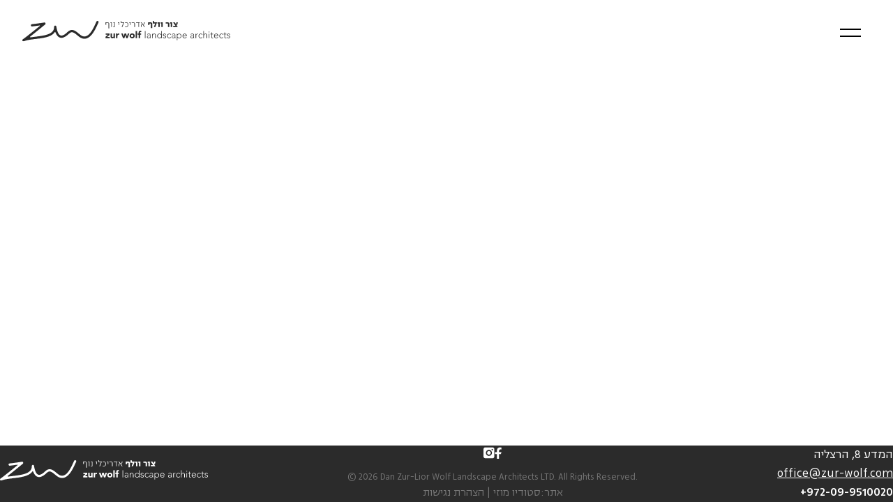

--- FILE ---
content_type: text/html; charset=UTF-8
request_url: https://zur-wolf.com/author/lior/
body_size: 8336
content:
<!doctype html>
<html dir="rtl" lang="he-IL">
<head>
	<meta charset="UTF-8">
	<meta name="viewport" content="width=device-width, initial-scale=1">
	<link rel="profile" href="https://gmpg.org/xfn/11">

	<meta name='robots' content='noindex, follow' />

	<!-- This site is optimized with the Yoast SEO plugin v26.3 - https://yoast.com/wordpress/plugins/seo/ -->
	<title>Lior, מחבר ב-צור וולף אדריכלי נוף</title>
	<meta property="og:locale" content="he_IL" />
	<meta property="og:type" content="profile" />
	<meta property="og:title" content="Lior, מחבר ב-צור וולף אדריכלי נוף" />
	<meta property="og:site_name" content="צור וולף אדריכלי נוף" />
	<meta name="twitter:card" content="summary_large_image" />
	<script type="application/ld+json" class="yoast-schema-graph">{"@context":"https://schema.org","@graph":[{"@type":"WebSite","@id":"https://zur-wolf.com/#website","url":"https://zur-wolf.com/","name":"צור וולף אדריכלי נוף","description":"","publisher":{"@id":"https://zur-wolf.com/#organization"},"potentialAction":[{"@type":"SearchAction","target":{"@type":"EntryPoint","urlTemplate":"https://zur-wolf.com/?s={search_term_string}"},"query-input":{"@type":"PropertyValueSpecification","valueRequired":true,"valueName":"search_term_string"}}],"inLanguage":"he-IL"},{"@type":"Organization","@id":"https://zur-wolf.com/#organization","name":"צור וולף אדריכלי נוף","url":"https://zur-wolf.com/","logo":{"@type":"ImageObject","inLanguage":"he-IL","@id":"https://zur-wolf.com/#/schema/logo/image/","url":"https://zur-wolf.com/wp-content/uploads/2023/08/Layer_3.svg","contentUrl":"https://zur-wolf.com/wp-content/uploads/2023/08/Layer_3.svg","width":298,"height":30,"caption":"צור וולף אדריכלי נוף"},"image":{"@id":"https://zur-wolf.com/#/schema/logo/image/"}}]}</script>
	<!-- / Yoast SEO plugin. -->



<link rel="alternate" type="application/rss+xml" title="צור וולף אדריכלי נוף &laquo; פיד‏" href="https://zur-wolf.com/feed/" />
<link rel="alternate" type="application/rss+xml" title="צור וולף אדריכלי נוף &laquo; פיד תגובות‏" href="https://zur-wolf.com/comments/feed/" />
<link rel="alternate" type="application/rss+xml" title="צור וולף אדריכלי נוף &laquo; פיד מאת Lior" href="https://zur-wolf.com/author/lior/feed/" />
<style id='wp-img-auto-sizes-contain-inline-css'>
img:is([sizes=auto i],[sizes^="auto," i]){contain-intrinsic-size:3000px 1500px}
/*# sourceURL=wp-img-auto-sizes-contain-inline-css */
</style>
<style id='wp-emoji-styles-inline-css'>

	img.wp-smiley, img.emoji {
		display: inline !important;
		border: none !important;
		box-shadow: none !important;
		height: 1em !important;
		width: 1em !important;
		margin: 0 0.07em !important;
		vertical-align: -0.1em !important;
		background: none !important;
		padding: 0 !important;
	}
/*# sourceURL=wp-emoji-styles-inline-css */
</style>
<link rel='stylesheet' id='wp-block-library-rtl-css' href='https://zur-wolf.com/wp-includes/css/dist/block-library/style-rtl.min.css?ver=6.9' media='all' />
<style id='global-styles-inline-css'>
:root{--wp--preset--aspect-ratio--square: 1;--wp--preset--aspect-ratio--4-3: 4/3;--wp--preset--aspect-ratio--3-4: 3/4;--wp--preset--aspect-ratio--3-2: 3/2;--wp--preset--aspect-ratio--2-3: 2/3;--wp--preset--aspect-ratio--16-9: 16/9;--wp--preset--aspect-ratio--9-16: 9/16;--wp--preset--color--black: #000000;--wp--preset--color--cyan-bluish-gray: #abb8c3;--wp--preset--color--white: #ffffff;--wp--preset--color--pale-pink: #f78da7;--wp--preset--color--vivid-red: #cf2e2e;--wp--preset--color--luminous-vivid-orange: #ff6900;--wp--preset--color--luminous-vivid-amber: #fcb900;--wp--preset--color--light-green-cyan: #7bdcb5;--wp--preset--color--vivid-green-cyan: #00d084;--wp--preset--color--pale-cyan-blue: #8ed1fc;--wp--preset--color--vivid-cyan-blue: #0693e3;--wp--preset--color--vivid-purple: #9b51e0;--wp--preset--gradient--vivid-cyan-blue-to-vivid-purple: linear-gradient(135deg,rgb(6,147,227) 0%,rgb(155,81,224) 100%);--wp--preset--gradient--light-green-cyan-to-vivid-green-cyan: linear-gradient(135deg,rgb(122,220,180) 0%,rgb(0,208,130) 100%);--wp--preset--gradient--luminous-vivid-amber-to-luminous-vivid-orange: linear-gradient(135deg,rgb(252,185,0) 0%,rgb(255,105,0) 100%);--wp--preset--gradient--luminous-vivid-orange-to-vivid-red: linear-gradient(135deg,rgb(255,105,0) 0%,rgb(207,46,46) 100%);--wp--preset--gradient--very-light-gray-to-cyan-bluish-gray: linear-gradient(135deg,rgb(238,238,238) 0%,rgb(169,184,195) 100%);--wp--preset--gradient--cool-to-warm-spectrum: linear-gradient(135deg,rgb(74,234,220) 0%,rgb(151,120,209) 20%,rgb(207,42,186) 40%,rgb(238,44,130) 60%,rgb(251,105,98) 80%,rgb(254,248,76) 100%);--wp--preset--gradient--blush-light-purple: linear-gradient(135deg,rgb(255,206,236) 0%,rgb(152,150,240) 100%);--wp--preset--gradient--blush-bordeaux: linear-gradient(135deg,rgb(254,205,165) 0%,rgb(254,45,45) 50%,rgb(107,0,62) 100%);--wp--preset--gradient--luminous-dusk: linear-gradient(135deg,rgb(255,203,112) 0%,rgb(199,81,192) 50%,rgb(65,88,208) 100%);--wp--preset--gradient--pale-ocean: linear-gradient(135deg,rgb(255,245,203) 0%,rgb(182,227,212) 50%,rgb(51,167,181) 100%);--wp--preset--gradient--electric-grass: linear-gradient(135deg,rgb(202,248,128) 0%,rgb(113,206,126) 100%);--wp--preset--gradient--midnight: linear-gradient(135deg,rgb(2,3,129) 0%,rgb(40,116,252) 100%);--wp--preset--font-size--small: 13px;--wp--preset--font-size--medium: 20px;--wp--preset--font-size--large: 36px;--wp--preset--font-size--x-large: 42px;--wp--preset--spacing--20: 0.44rem;--wp--preset--spacing--30: 0.67rem;--wp--preset--spacing--40: 1rem;--wp--preset--spacing--50: 1.5rem;--wp--preset--spacing--60: 2.25rem;--wp--preset--spacing--70: 3.38rem;--wp--preset--spacing--80: 5.06rem;--wp--preset--shadow--natural: 6px 6px 9px rgba(0, 0, 0, 0.2);--wp--preset--shadow--deep: 12px 12px 50px rgba(0, 0, 0, 0.4);--wp--preset--shadow--sharp: 6px 6px 0px rgba(0, 0, 0, 0.2);--wp--preset--shadow--outlined: 6px 6px 0px -3px rgb(255, 255, 255), 6px 6px rgb(0, 0, 0);--wp--preset--shadow--crisp: 6px 6px 0px rgb(0, 0, 0);}:where(.is-layout-flex){gap: 0.5em;}:where(.is-layout-grid){gap: 0.5em;}body .is-layout-flex{display: flex;}.is-layout-flex{flex-wrap: wrap;align-items: center;}.is-layout-flex > :is(*, div){margin: 0;}body .is-layout-grid{display: grid;}.is-layout-grid > :is(*, div){margin: 0;}:where(.wp-block-columns.is-layout-flex){gap: 2em;}:where(.wp-block-columns.is-layout-grid){gap: 2em;}:where(.wp-block-post-template.is-layout-flex){gap: 1.25em;}:where(.wp-block-post-template.is-layout-grid){gap: 1.25em;}.has-black-color{color: var(--wp--preset--color--black) !important;}.has-cyan-bluish-gray-color{color: var(--wp--preset--color--cyan-bluish-gray) !important;}.has-white-color{color: var(--wp--preset--color--white) !important;}.has-pale-pink-color{color: var(--wp--preset--color--pale-pink) !important;}.has-vivid-red-color{color: var(--wp--preset--color--vivid-red) !important;}.has-luminous-vivid-orange-color{color: var(--wp--preset--color--luminous-vivid-orange) !important;}.has-luminous-vivid-amber-color{color: var(--wp--preset--color--luminous-vivid-amber) !important;}.has-light-green-cyan-color{color: var(--wp--preset--color--light-green-cyan) !important;}.has-vivid-green-cyan-color{color: var(--wp--preset--color--vivid-green-cyan) !important;}.has-pale-cyan-blue-color{color: var(--wp--preset--color--pale-cyan-blue) !important;}.has-vivid-cyan-blue-color{color: var(--wp--preset--color--vivid-cyan-blue) !important;}.has-vivid-purple-color{color: var(--wp--preset--color--vivid-purple) !important;}.has-black-background-color{background-color: var(--wp--preset--color--black) !important;}.has-cyan-bluish-gray-background-color{background-color: var(--wp--preset--color--cyan-bluish-gray) !important;}.has-white-background-color{background-color: var(--wp--preset--color--white) !important;}.has-pale-pink-background-color{background-color: var(--wp--preset--color--pale-pink) !important;}.has-vivid-red-background-color{background-color: var(--wp--preset--color--vivid-red) !important;}.has-luminous-vivid-orange-background-color{background-color: var(--wp--preset--color--luminous-vivid-orange) !important;}.has-luminous-vivid-amber-background-color{background-color: var(--wp--preset--color--luminous-vivid-amber) !important;}.has-light-green-cyan-background-color{background-color: var(--wp--preset--color--light-green-cyan) !important;}.has-vivid-green-cyan-background-color{background-color: var(--wp--preset--color--vivid-green-cyan) !important;}.has-pale-cyan-blue-background-color{background-color: var(--wp--preset--color--pale-cyan-blue) !important;}.has-vivid-cyan-blue-background-color{background-color: var(--wp--preset--color--vivid-cyan-blue) !important;}.has-vivid-purple-background-color{background-color: var(--wp--preset--color--vivid-purple) !important;}.has-black-border-color{border-color: var(--wp--preset--color--black) !important;}.has-cyan-bluish-gray-border-color{border-color: var(--wp--preset--color--cyan-bluish-gray) !important;}.has-white-border-color{border-color: var(--wp--preset--color--white) !important;}.has-pale-pink-border-color{border-color: var(--wp--preset--color--pale-pink) !important;}.has-vivid-red-border-color{border-color: var(--wp--preset--color--vivid-red) !important;}.has-luminous-vivid-orange-border-color{border-color: var(--wp--preset--color--luminous-vivid-orange) !important;}.has-luminous-vivid-amber-border-color{border-color: var(--wp--preset--color--luminous-vivid-amber) !important;}.has-light-green-cyan-border-color{border-color: var(--wp--preset--color--light-green-cyan) !important;}.has-vivid-green-cyan-border-color{border-color: var(--wp--preset--color--vivid-green-cyan) !important;}.has-pale-cyan-blue-border-color{border-color: var(--wp--preset--color--pale-cyan-blue) !important;}.has-vivid-cyan-blue-border-color{border-color: var(--wp--preset--color--vivid-cyan-blue) !important;}.has-vivid-purple-border-color{border-color: var(--wp--preset--color--vivid-purple) !important;}.has-vivid-cyan-blue-to-vivid-purple-gradient-background{background: var(--wp--preset--gradient--vivid-cyan-blue-to-vivid-purple) !important;}.has-light-green-cyan-to-vivid-green-cyan-gradient-background{background: var(--wp--preset--gradient--light-green-cyan-to-vivid-green-cyan) !important;}.has-luminous-vivid-amber-to-luminous-vivid-orange-gradient-background{background: var(--wp--preset--gradient--luminous-vivid-amber-to-luminous-vivid-orange) !important;}.has-luminous-vivid-orange-to-vivid-red-gradient-background{background: var(--wp--preset--gradient--luminous-vivid-orange-to-vivid-red) !important;}.has-very-light-gray-to-cyan-bluish-gray-gradient-background{background: var(--wp--preset--gradient--very-light-gray-to-cyan-bluish-gray) !important;}.has-cool-to-warm-spectrum-gradient-background{background: var(--wp--preset--gradient--cool-to-warm-spectrum) !important;}.has-blush-light-purple-gradient-background{background: var(--wp--preset--gradient--blush-light-purple) !important;}.has-blush-bordeaux-gradient-background{background: var(--wp--preset--gradient--blush-bordeaux) !important;}.has-luminous-dusk-gradient-background{background: var(--wp--preset--gradient--luminous-dusk) !important;}.has-pale-ocean-gradient-background{background: var(--wp--preset--gradient--pale-ocean) !important;}.has-electric-grass-gradient-background{background: var(--wp--preset--gradient--electric-grass) !important;}.has-midnight-gradient-background{background: var(--wp--preset--gradient--midnight) !important;}.has-small-font-size{font-size: var(--wp--preset--font-size--small) !important;}.has-medium-font-size{font-size: var(--wp--preset--font-size--medium) !important;}.has-large-font-size{font-size: var(--wp--preset--font-size--large) !important;}.has-x-large-font-size{font-size: var(--wp--preset--font-size--x-large) !important;}
/*# sourceURL=global-styles-inline-css */
</style>

<style id='classic-theme-styles-inline-css'>
/*! This file is auto-generated */
.wp-block-button__link{color:#fff;background-color:#32373c;border-radius:9999px;box-shadow:none;text-decoration:none;padding:calc(.667em + 2px) calc(1.333em + 2px);font-size:1.125em}.wp-block-file__button{background:#32373c;color:#fff;text-decoration:none}
/*# sourceURL=/wp-includes/css/classic-themes.min.css */
</style>
<link rel='stylesheet' id='cms-navigation-style-base-css' href='https://zur-wolf.com/wp-content/plugins/wpml-cms-nav/res/css/cms-navigation-base.css?ver=1.5.6' media='screen' />
<link rel='stylesheet' id='cms-navigation-style-css' href='https://zur-wolf.com/wp-content/plugins/wpml-cms-nav/res/css/cms-navigation.css?ver=1.5.6' media='screen' />
<link rel='stylesheet' id='zurwolf-style-css' href='https://zur-wolf.com/wp-content/themes/zurwolf/style.css?ver=1.0.0' media='all' />
<link rel='stylesheet' id='slick-css-css' href='https://zur-wolf.com/wp-content/themes/zurwolf/assets/slick/slick.css?ver=1.8.1' media='all' />
<link rel='stylesheet' id='slick-theme-css-css' href='https://zur-wolf.com/wp-content/themes/zurwolf/assets/slick/slick-theme.css?ver=1.8.1' media='all' />
<link rel='stylesheet' id='fancybox-css-css' href='https://zur-wolf.com/wp-content/themes/zurwolf/assets/css/fancybox.min.css?ver=6.9' media='all' />
<script id="wpml-cookie-js-extra">
var wpml_cookies = {"wp-wpml_current_language":{"value":"he","expires":1,"path":"/"}};
var wpml_cookies = {"wp-wpml_current_language":{"value":"he","expires":1,"path":"/"}};
//# sourceURL=wpml-cookie-js-extra
</script>
<script src="https://zur-wolf.com/wp-content/plugins/sitepress-multilingual-cms/res/js/cookies/language-cookie.js?ver=485900" id="wpml-cookie-js" defer data-wp-strategy="defer"></script>
<script src="https://zur-wolf.com/wp-includes/js/jquery/jquery.min.js?ver=3.7.1" id="jquery-core-js"></script>
<script src="https://zur-wolf.com/wp-includes/js/jquery/jquery-migrate.min.js?ver=3.4.1" id="jquery-migrate-js"></script>
<link rel="https://api.w.org/" href="https://zur-wolf.com/wp-json/" /><link rel="alternate" title="JSON" type="application/json" href="https://zur-wolf.com/wp-json/wp/v2/users/3" /><link rel="EditURI" type="application/rsd+xml" title="RSD" href="https://zur-wolf.com/xmlrpc.php?rsd" />
<meta name="generator" content="WordPress 6.9" />
<meta name="generator" content="WPML ver:4.8.5 stt:20;" />
<link rel="icon" href="https://zur-wolf.com/wp-content/uploads/2023/07/fav.png" sizes="32x32" />
<link rel="icon" href="https://zur-wolf.com/wp-content/uploads/2023/07/fav.png" sizes="192x192" />
<link rel="apple-touch-icon" href="https://zur-wolf.com/wp-content/uploads/2023/07/fav.png" />
<meta name="msapplication-TileImage" content="https://zur-wolf.com/wp-content/uploads/2023/07/fav.png" />
<link rel='stylesheet' id='wpml-legacy-horizontal-list-0-css' href='https://zur-wolf.com/wp-content/plugins/sitepress-multilingual-cms/templates/language-switchers/legacy-list-horizontal/style.min.css?ver=1' media='all' />
<meta name="generator" content="WP Rocket 3.20.1.2" data-wpr-features="wpr_preload_links wpr_desktop" /></head>

<body class="rtl archive author author-lior author-3 wp-custom-logo wp-theme-zurwolf hfeed">

<div data-rocket-location-hash="54257ff4dc2eb7aae68fa23eb5f11e06" id="page" class="site">
	<a class="skip-link screen-reader-text" href="#primary">Skip to content</a>

	<header data-rocket-location-hash="02c0cbca8728f13838d095bad9474b16" id="masthead" class="site-header dark">
		<div data-rocket-location-hash="eea67c1bb41f8647947692b7279c0112" id="header-wrap">
			<div class="site-branding">
				<a href="https://zur-wolf.com/"><img src="https://zur-wolf.com/wp-content/themes/zurwolf/assets/imgs/black-logo.svg" alt="צור וולף אדריכלי נוף"></a>			</div><!-- .site-branding -->

			<nav id="site-navigation" class="main-navigation txt-n">
				<button class="menu-toggle" aria-controls="primary-menu" aria-expanded="false">
					<div class="burger">
						<div></div>
						<div></div>
					</div>
				</button>
				
				<div class="menu-primary-container"><ul id="primary-menu" class="menu"><li id="menu-item-167" class="menu-item menu-item-type-post_type menu-item-object-page menu-item-167"><a href="https://zur-wolf.com/%d7%90%d7%95%d7%93%d7%95%d7%aa/">אודות</a></li>
<li id="menu-item-176" class="menu-item menu-item-type-taxonomy menu-item-object-projects_category menu-item-176"><a href="https://zur-wolf.com/projects_category/%d7%a4%d7%a8%d7%95%d7%99%d7%a7%d7%98%d7%99%d7%9d-%d7%a0%d7%91%d7%97%d7%a8%d7%99%d7%9d/">פרויקטים</a></li>
<li id="menu-item-168" class="menu-item menu-item-type-post_type menu-item-object-page menu-item-168"><a href="https://zur-wolf.com/%d7%a6%d7%a8%d7%95-%d7%a7%d7%a9%d7%a8/">צרו קשר</a></li>
</ul></div>			</nav><!-- #site-navigation -->
		</div>
	</header><!-- #masthead -->
	<div data-rocket-location-hash="21a952f1e6d0edc9010db1dafcf8b590" id="mobile-nav">
		
	</div>	 <main data-rocket-location-hash="865e5e2c617b390fa810112366f2ee20" id="primary" class="site-main">
		 <section data-rocket-location-hash="3af9df85dd2d4d17043c20f8407c9611">
			 
		 </section>
	 </main><!-- #main -->
 	<footer id="footer" class="site-footer">
		<div id="footer-wrap" class="container-large">
						<div class="footer-contact">
				<ul>
					<li>המדע 8, הרצליה</li>
					<li><a href="mailto:office@zur-wolf.com"><u>office@zur-wolf.com</u></a></li>
					<li><a href="tel:+972-09-9510020"><b>+972-09-9510020</b></a></li>
				</ul>
			</div>

			<div class="footer-mid">
				<div class="footer-social">
					<ul>
						<li>
							<a target="_blank" href="https://www.facebook.com/zurwolf?mibextid=ZbWKwL" target="_blank">
								<img src="https://zur-wolf.com/wp-content/themes/zurwolf/assets/imgs/face.svg" alt="facebook" >
							</a>
						</li>
						<li>
							<a target="_blank" href="https://instagram.com/zur_wolf?utm_source=qr&#038;igshid=MzNlNGNkZWQ4Mg%3D%3D" target="_blank">
								<img src="https://zur-wolf.com/wp-content/themes/zurwolf/assets/imgs/insta.svg" alt="instagram">
							</a>
						</li>
					</ul>
					<div class="copyrights">
						<p>© 2026 Dan Zur-Lior Wolf Landscape Architects LTD. All Rights Reserved.</p>
						<p>אתר:<a href="https://mozinteractive.co.il/" target="blank">סטודיו מוזי</a> | <a href="https://zur-wolf.com/%D7%94%D7%A6%D7%94%D7%A8%D7%AA-%D7%A0%D7%92%D7%99%D7%A9%D7%95%D7%AA/">הצהרת נגישות</a></p>
					</div>
				</div>
			</div>
			
			<div id="footer-logo" class="logo">
				<a href="https://zur-wolf.com/" class="custom-logo-link" rel="home"><img width="298" height="30" src="https://zur-wolf.com/wp-content/uploads/2023/08/Layer_3.svg" class="custom-logo" alt="צור וולף אדריכלי נוף" decoding="async" /></a>			</div>
					</div>
	</footer><!-- #footer -->
</div><!-- #page -->

<script type="speculationrules">
{"prefetch":[{"source":"document","where":{"and":[{"href_matches":"/*"},{"not":{"href_matches":["/wp-*.php","/wp-admin/*","/wp-content/uploads/*","/wp-content/*","/wp-content/plugins/*","/wp-content/themes/zurwolf/*","/*\\?(.+)"]}},{"not":{"selector_matches":"a[rel~=\"nofollow\"]"}},{"not":{"selector_matches":".no-prefetch, .no-prefetch a"}}]},"eagerness":"conservative"}]}
</script>
<!-- Accessibility -->
<script>
window.args = {
	sitekey   : '569ae41197e4e3c93bff2253fb96ce9a',
	position  : 'Right',
	language  : 'HE',
	container : '',
	icon : '',
	access : 'https://vee-crm.com',
	styles : {
		primary_color: '#000',
		secondary_color: '#b586ff',
		background_color: '#f6f6f6',
		primary_text_color: '#636363',
		headers_text_color: '#105675',
		primary_font_size: 14,
		slider_left_color:  '#b586ff',
		slider_right_color:  '#177fab',
		icon_vertical_position: 'bottom',
		icon_offset_top: 100,
		icon_offset_bottom: 0,
		highlight_focus_color: '#177fab',
		toggler_icon_color: '#ffffff',
	},
	links : {
		acc_policy: 'https://zur-wolf.com/%d7%94%d7%a6%d7%94%d7%a8%d7%aa-%d7%a0%d7%92%d7%99%d7%a9%d7%95%d7%aa/',
		additional_link: 'https://vee.co.il/pricing/'
	},
	options : {
		open: false,
		aaa: false,
		hide_tablet: false,
		hide_mobile: false,
		button_size_tablet: 30,
		button_size_mobile: 30,
		position_tablet: 'Right',
		position_mobile: 'Right',
		icon_vertical_position_tablet: 'bottom',
		icon_vertical_position_mobile: 'center',
		icon_offset_top_tablet: 100,
		icon_offset_bottom_tablet: 0,
		icon_offset_top_mobile: 450,
		icon_offset_bottom_mobile: 0,
		keyboard_shortcut: true
	},
	// Optional, values: high-contast, negative, grayscale, black-white, highlight-links, keyboard-navigation, text, word-spacing, letter-spacing, readable-text, alt, cursor, reading, animations, highlight-titles (Use Quotes, comma seperated)
	exclude : []
};

(function(doc, head, body){
	var embed = doc.createElement('script');
	embed.src = window.args['access'] + '/js/';
	embed.defer = true;
	embed.crossOrigin = 'anonymous';
	embed.setAttribute('data-cfasync', true );
	body? body.appendChild(embed) : head.appendChild(embed);
})(document, document.head, document.body);
</script><script id="rocket-browser-checker-js-after">
"use strict";var _createClass=function(){function defineProperties(target,props){for(var i=0;i<props.length;i++){var descriptor=props[i];descriptor.enumerable=descriptor.enumerable||!1,descriptor.configurable=!0,"value"in descriptor&&(descriptor.writable=!0),Object.defineProperty(target,descriptor.key,descriptor)}}return function(Constructor,protoProps,staticProps){return protoProps&&defineProperties(Constructor.prototype,protoProps),staticProps&&defineProperties(Constructor,staticProps),Constructor}}();function _classCallCheck(instance,Constructor){if(!(instance instanceof Constructor))throw new TypeError("Cannot call a class as a function")}var RocketBrowserCompatibilityChecker=function(){function RocketBrowserCompatibilityChecker(options){_classCallCheck(this,RocketBrowserCompatibilityChecker),this.passiveSupported=!1,this._checkPassiveOption(this),this.options=!!this.passiveSupported&&options}return _createClass(RocketBrowserCompatibilityChecker,[{key:"_checkPassiveOption",value:function(self){try{var options={get passive(){return!(self.passiveSupported=!0)}};window.addEventListener("test",null,options),window.removeEventListener("test",null,options)}catch(err){self.passiveSupported=!1}}},{key:"initRequestIdleCallback",value:function(){!1 in window&&(window.requestIdleCallback=function(cb){var start=Date.now();return setTimeout(function(){cb({didTimeout:!1,timeRemaining:function(){return Math.max(0,50-(Date.now()-start))}})},1)}),!1 in window&&(window.cancelIdleCallback=function(id){return clearTimeout(id)})}},{key:"isDataSaverModeOn",value:function(){return"connection"in navigator&&!0===navigator.connection.saveData}},{key:"supportsLinkPrefetch",value:function(){var elem=document.createElement("link");return elem.relList&&elem.relList.supports&&elem.relList.supports("prefetch")&&window.IntersectionObserver&&"isIntersecting"in IntersectionObserverEntry.prototype}},{key:"isSlowConnection",value:function(){return"connection"in navigator&&"effectiveType"in navigator.connection&&("2g"===navigator.connection.effectiveType||"slow-2g"===navigator.connection.effectiveType)}}]),RocketBrowserCompatibilityChecker}();
//# sourceURL=rocket-browser-checker-js-after
</script>
<script id="rocket-preload-links-js-extra">
var RocketPreloadLinksConfig = {"excludeUris":"/(?:.+/)?feed(?:/(?:.+/?)?)?$|/(?:.+/)?embed/|/(index.php/)?(.*)wp-json(/.*|$)|/refer/|/go/|/recommend/|/recommends/","usesTrailingSlash":"","imageExt":"jpg|jpeg|gif|png|tiff|bmp|webp|avif|pdf|doc|docx|xls|xlsx|php","fileExt":"jpg|jpeg|gif|png|tiff|bmp|webp|avif|pdf|doc|docx|xls|xlsx|php|html|htm","siteUrl":"https://zur-wolf.com","onHoverDelay":"100","rateThrottle":"3"};
//# sourceURL=rocket-preload-links-js-extra
</script>
<script id="rocket-preload-links-js-after">
(function() {
"use strict";var r="function"==typeof Symbol&&"symbol"==typeof Symbol.iterator?function(e){return typeof e}:function(e){return e&&"function"==typeof Symbol&&e.constructor===Symbol&&e!==Symbol.prototype?"symbol":typeof e},e=function(){function i(e,t){for(var n=0;n<t.length;n++){var i=t[n];i.enumerable=i.enumerable||!1,i.configurable=!0,"value"in i&&(i.writable=!0),Object.defineProperty(e,i.key,i)}}return function(e,t,n){return t&&i(e.prototype,t),n&&i(e,n),e}}();function i(e,t){if(!(e instanceof t))throw new TypeError("Cannot call a class as a function")}var t=function(){function n(e,t){i(this,n),this.browser=e,this.config=t,this.options=this.browser.options,this.prefetched=new Set,this.eventTime=null,this.threshold=1111,this.numOnHover=0}return e(n,[{key:"init",value:function(){!this.browser.supportsLinkPrefetch()||this.browser.isDataSaverModeOn()||this.browser.isSlowConnection()||(this.regex={excludeUris:RegExp(this.config.excludeUris,"i"),images:RegExp(".("+this.config.imageExt+")$","i"),fileExt:RegExp(".("+this.config.fileExt+")$","i")},this._initListeners(this))}},{key:"_initListeners",value:function(e){-1<this.config.onHoverDelay&&document.addEventListener("mouseover",e.listener.bind(e),e.listenerOptions),document.addEventListener("mousedown",e.listener.bind(e),e.listenerOptions),document.addEventListener("touchstart",e.listener.bind(e),e.listenerOptions)}},{key:"listener",value:function(e){var t=e.target.closest("a"),n=this._prepareUrl(t);if(null!==n)switch(e.type){case"mousedown":case"touchstart":this._addPrefetchLink(n);break;case"mouseover":this._earlyPrefetch(t,n,"mouseout")}}},{key:"_earlyPrefetch",value:function(t,e,n){var i=this,r=setTimeout(function(){if(r=null,0===i.numOnHover)setTimeout(function(){return i.numOnHover=0},1e3);else if(i.numOnHover>i.config.rateThrottle)return;i.numOnHover++,i._addPrefetchLink(e)},this.config.onHoverDelay);t.addEventListener(n,function e(){t.removeEventListener(n,e,{passive:!0}),null!==r&&(clearTimeout(r),r=null)},{passive:!0})}},{key:"_addPrefetchLink",value:function(i){return this.prefetched.add(i.href),new Promise(function(e,t){var n=document.createElement("link");n.rel="prefetch",n.href=i.href,n.onload=e,n.onerror=t,document.head.appendChild(n)}).catch(function(){})}},{key:"_prepareUrl",value:function(e){if(null===e||"object"!==(void 0===e?"undefined":r(e))||!1 in e||-1===["http:","https:"].indexOf(e.protocol))return null;var t=e.href.substring(0,this.config.siteUrl.length),n=this._getPathname(e.href,t),i={original:e.href,protocol:e.protocol,origin:t,pathname:n,href:t+n};return this._isLinkOk(i)?i:null}},{key:"_getPathname",value:function(e,t){var n=t?e.substring(this.config.siteUrl.length):e;return n.startsWith("/")||(n="/"+n),this._shouldAddTrailingSlash(n)?n+"/":n}},{key:"_shouldAddTrailingSlash",value:function(e){return this.config.usesTrailingSlash&&!e.endsWith("/")&&!this.regex.fileExt.test(e)}},{key:"_isLinkOk",value:function(e){return null!==e&&"object"===(void 0===e?"undefined":r(e))&&(!this.prefetched.has(e.href)&&e.origin===this.config.siteUrl&&-1===e.href.indexOf("?")&&-1===e.href.indexOf("#")&&!this.regex.excludeUris.test(e.href)&&!this.regex.images.test(e.href))}}],[{key:"run",value:function(){"undefined"!=typeof RocketPreloadLinksConfig&&new n(new RocketBrowserCompatibilityChecker({capture:!0,passive:!0}),RocketPreloadLinksConfig).init()}}]),n}();t.run();
}());

//# sourceURL=rocket-preload-links-js-after
</script>
<script src="https://zur-wolf.com/wp-content/themes/zurwolf/assets/slick/slick.min.js?ver=1.8.1" id="slick-js-js"></script>
<script src="https://zur-wolf.com/wp-content/themes/zurwolf/js/navigation.js?ver=1.0.0" id="zurwolf-navigation-js"></script>
<script src="https://zur-wolf.com/wp-content/themes/zurwolf/assets/js/masonry.min.js?ver=1.0.0" id="masonry-script-js"></script>
<script src="https://zur-wolf.com/wp-content/themes/zurwolf/assets/js/freewall.js?ver=1.0.0" id="freewall-script-js"></script>
<script src="https://zur-wolf.com/wp-content/themes/zurwolf/assets/js/fancybox.min.js" id="fancybox-js-js"></script>
<script src="https://zur-wolf.com/wp-content/themes/zurwolf/js/script.js?ver=1.0.0" id="zurwolf-script-js"></script>

<script>var rocket_beacon_data = {"ajax_url":"https:\/\/zur-wolf.com\/wp-admin\/admin-ajax.php","nonce":"7194f644c7","url":"https:\/\/zur-wolf.com\/author\/lior","is_mobile":false,"width_threshold":1600,"height_threshold":700,"delay":500,"debug":null,"status":{"atf":true,"lrc":true,"preconnect_external_domain":true},"elements":"img, video, picture, p, main, div, li, svg, section, header, span","lrc_threshold":1800,"preconnect_external_domain_elements":["link","script","iframe"],"preconnect_external_domain_exclusions":["static.cloudflareinsights.com","rel=\"profile\"","rel=\"preconnect\"","rel=\"dns-prefetch\"","rel=\"icon\""]}</script><script data-name="wpr-wpr-beacon" src='https://zur-wolf.com/wp-content/plugins/wp-rocket/assets/js/wpr-beacon.min.js' async></script></body>
</html>

<!-- This website is like a Rocket, isn't it? Performance optimized by WP Rocket. Learn more: https://wp-rocket.me - Debug: cached@1768703569 -->

--- FILE ---
content_type: text/css; charset=utf-8
request_url: https://zur-wolf.com/wp-content/themes/zurwolf/style.css?ver=1.0.0
body_size: 10565
content:
/*!
Theme Name: zurwolf
Theme URI: https://mozinteractive.co.il/
Author: Ariel Horovtiz
Author URI: https://mozinteractive.co.il/
Description: zurwolf theme
Version: 1.0.1
Tested up to: 5.4
Requires PHP: 5.6
License: GNU General Public License v2 or later
License URI: LICENSE
Text Domain: zurwolf
Tags: zurwolf
*/
/* Box sizing
--------------------------------------------- */
/* Media Screen Size
--------------------------------------------- */
/* Colors
--------------------------------------------- */
/* Fonts
--------------------------------------------- */
@font-face {
	font-family: Narkiss;
	src: url(assets/fonts/Narkiss.ttf);
	font-weight: 400;
}

@font-face {
	font-family: NarkissBlockCondensed;
	src: url(assets/fonts/NarkissBlockCondensed-Light.woff2);
	font-weight: 300;
}

@font-face {
	font-family: NarkissBlockCondensed;
	src: url(assets/fonts/NarkissBlockCondensed-Medium.woff2);
	font-weight: 500;
}


@font-face {
	font-family: NarkissBlock;
	src: url(assets/fonts/NarkissBlock-Light.woff2);
	font-weight: 300;
}
@font-face {
	font-family: NarkissBlock;
	src: url(assets/fonts/NarkissBlock-Regular.woff2);
	font-weight: 400;
}
@font-face {
	font-family: NarkissBlock;
	src: url(assets/fonts/NarkissBlock-Medium.woff2);
	font-weight: 500;
}


/* Box sizing
--------------------------------------------- */
/* Inherit box-sizing to more easily change it's value on a component level.
@link http://css-tricks.com/inheriting-box-sizing-probably-slightly-better-best-practice/ */
*,
*::before,
*::after {
	box-sizing: inherit;
}

html {
	box-sizing: border-box;
}

/* Normalize
--------------------------------------------- */
/*! normalize.css v8.0.1 | MIT License | github.com/necolas/normalize.css */
/* Document
	 ========================================================================== */
/**
 * 1. Correct the line height in all browsers.
 * 2. Prevent adjustments of font size after orientation changes in iOS.
 */
html {
	line-height: 1.15;
	-webkit-text-size-adjust: 100%;
}

/* Sections
	 ========================================================================== */
/**
 * Remove the margin in all browsers.
 */
body {
	margin: 0;
}
.site {
	min-height: 100vh;
	display: flex;
  	flex-direction: column;
}

/**
 * Render the `main` element consistently in IE.
 */
main {
	display: block;
}

/**
 * Correct the font size and margin on `h1` elements within `section` and
 * `article` contexts in Chrome, Firefox, and Safari.
 */
h1 {
	font-size: 2em;
	margin: 0.67em 0;
}

/* Grouping content
	 ========================================================================== */
/**
 * 1. Add the correct box sizing in Firefox.
 * 2. Show the overflow in Edge and IE.
 */
hr {
	box-sizing: content-box;
	height: 0;
	overflow: visible;
}

/**
 * 1. Correct the inheritance and scaling of font size in all browsers.
 * 2. Correct the odd `em` font sizing in all browsers.
 */
pre {
	font-family: monospace, monospace;
	font-size: 1em;
}

/* Text-level semantics
	 ========================================================================== */
/**
 * Remove the gray background on active links in IE 10.
 */
a {
	background-color: transparent;
}

/**
 * 1. Remove the bottom border in Chrome 57-
 * 2. Add the correct text decoration in Chrome, Edge, IE, Opera, and Safari.
 */
abbr[title] {
	border-bottom: none;
	text-decoration: underline;
	text-decoration: underline dotted;
}

/**
 * Add the correct font weight in Chrome, Edge, and Safari.
 */
b,
strong {
	font-weight: bolder;
}

/**
 * 1. Correct the inheritance and scaling of font size in all browsers.
 * 2. Correct the odd `em` font sizing in all browsers.
 */
code,
kbd,
samp {
	font-family: monospace, monospace;
	font-size: 1em;
}

/**
 * Add the correct font size in all browsers.
 */
small {
	font-size: 80%;
}

/**
 * Prevent `sub` and `sup` elements from affecting the line height in
 * all browsers.
 */
sub,
sup {
	font-size: 75%;
	line-height: 0;
	position: relative;
	vertical-align: baseline;
}

sub {
	bottom: -0.25em;
}

sup {
	top: -0.5em;
}

/* Embedded content
	 ========================================================================== */
/**
 * Remove the border on images inside links in IE 10.
 */
img {
	border-style: none;
}

/* Forms
	 ========================================================================== */
/**
 * 1. Change the font styles in all browsers.
 * 2. Remove the margin in Firefox and Safari.
 */
button,
input,
optgroup,
select,
textarea {
	font-family: inherit;
	font-size: 100%;
	line-height: 1.15;
	margin: 0;
}

/**
 * Show the overflow in IE.
 * 1. Show the overflow in Edge.
 */
button,
input {
	overflow: visible;
}

/**
 * Remove the inheritance of text transform in Edge, Firefox, and IE.
 * 1. Remove the inheritance of text transform in Firefox.
 */
button,
select {
	text-transform: none;
}

/**
 * Correct the inability to style clickable types in iOS and Safari.
 */
button,
[type="button"],
[type="reset"],
[type="submit"] {
	-webkit-appearance: button;
}

/**
 * Remove the inner border and padding in Firefox.
 */
button::-moz-focus-inner,
[type="button"]::-moz-focus-inner,
[type="reset"]::-moz-focus-inner,
[type="submit"]::-moz-focus-inner {
	border-style: none;
	padding: 0;
}

/**
 * Restore the focus styles unset by the previous rule.
 */
button:-moz-focusring,
[type="button"]:-moz-focusring,
[type="reset"]:-moz-focusring,
[type="submit"]:-moz-focusring {
	outline: 1px dotted ButtonText;
}

/**
 * Correct the padding in Firefox.
 */
fieldset {
	padding: 0.35em 0.75em 0.625em;
}

/**
 * 1. Correct the text wrapping in Edge and IE.
 * 2. Correct the color inheritance from `fieldset` elements in IE.
 * 3. Remove the padding so developers are not caught out when they zero out
 *		`fieldset` elements in all browsers.
 */
legend {
	box-sizing: border-box;
	color: inherit;
	display: table;
	max-width: 100%;
	padding: 0;
	white-space: normal;
}

/**
 * Add the correct vertical alignment in Chrome, Firefox, and Opera.
 */
progress {
	vertical-align: baseline;
}

/**
 * Remove the default vertical scrollbar in IE 10+.
 */
textarea {
	overflow: auto;
}

/**
 * 1. Add the correct box sizing in IE 10.
 * 2. Remove the padding in IE 10.
 */
[type="checkbox"],
[type="radio"] {
	box-sizing: border-box;
	padding: 0;
}

/**
 * Correct the cursor style of increment and decrement buttons in Chrome.
 */
[type="number"]::-webkit-inner-spin-button,
[type="number"]::-webkit-outer-spin-button {
	height: auto;
}

/**
 * 1. Correct the odd appearance in Chrome and Safari.
 * 2. Correct the outline style in Safari.
 */
[type="search"] {
	-webkit-appearance: textfield;
	outline-offset: -2px;
}

/**
 * Remove the inner padding in Chrome and Safari on macOS.
 */
[type="search"]::-webkit-search-decoration {
	-webkit-appearance: none;
}

/**
 * 1. Correct the inability to style clickable types in iOS and Safari.
 * 2. Change font properties to `inherit` in Safari.
 */
::-webkit-file-upload-button {
	-webkit-appearance: button;
	font: inherit;
}

/* Interactive
	 ========================================================================== */
/*
 * Add the correct display in Edge, IE 10+, and Firefox.
 */
details {
	display: block;
}

/*
 * Add the correct display in all browsers.
 */
summary {
	display: list-item;
}

/* Misc
	 ========================================================================== */
/**
 * Add the correct display in IE 10+.
 */
template {
	display: none;
}

/**
 * Add the correct display in IE 10.
 */
[hidden] {
	display: none;
}

/* Normalize
--------------------------------------------- */
/* Box sizing rules */
*,
*::before,
*::after {
	box-sizing: border-box;
}

/* Remove default margin */
body,
h1,
h2,
h3,
h4,
p,
figure,
blockquote,
dl,
dd {
	margin: 0;
}

/* Remove list styles on ul, ol elements with a list role, which suggests default styling will be removed */
ul[role='list'],
ol[role='list'] {
	list-style: none;
}

/* Set core root defaults */
html:focus-within {
	scroll-behavior: smooth;
}

/* Set core body defaults */
body {
	text-rendering: optimizeSpeed;
	line-height: 1.5;
}

/* A elements that don't have a class get default styles */
a:not([class]) {
	text-decoration-skip-ink: auto;
}

/* Make images easier to work with */
img,
picture,
svg {
	max-width: 100%;
	display: block;
}

/* Inherit fonts for inputs and buttons */
input,
button,
textarea,
select {
	font: inherit;
}

/* Remove all animations, transitions and smooth scroll for people that prefer not to see them */
@media (prefers-reduced-motion: reduce) {
	html:focus-within {
		scroll-behavior: auto;
	}
	*,
	*::before,
	*::after {
		animation-duration: 0.01ms !important;
		animation-iteration-count: 1 !important;
		transition-duration: 0.01ms !important;
		scroll-behavior: auto !important;
	}
}

/* Base
--------------------------------------------- */
/* Typography
--------------------------------------------- */
:root {
	font-size: 18px;
	font-weight: 300;
	--fsNav: 0.88889rem;
	--fs12: 0.667rem;
	--fs14: 0.77778rem;
	--fs16: 0.88889rem;
	--fs18: 1rem;
	--fs20: 1.11111rem;
	--fs24: 1.333rem;
	--fs30: 1.667rem;
	--fs32: 1.778rem;
	--fs40: 2.22222rem;
	--fs60: 3.333rem;
	--fs80: 4.444rem;
	--fs120: 6.667rem;
}

body,
button,
input,
select,
optgroup,
textarea {
	color: #fff;
	font-size: var(--fs16);
	line-height: 1.5;
}

h1,
h2,
h3,
h4,
h5,
h6 {
	clear: both;
	font-weight: normal;
}

p {
	margin-bottom: 1.6rem;
	font-weight: 300;
}

dfn,
cite,
em,
i {
	font-style: italic;
}

blockquote {
	margin: 0 1.5em;
}

address {
	margin: 0 0 1.5em;
}

pre {
	background: #eee;
	font-family: "Courier 10 Pitch", courier, monospace;
	line-height: 1.6;
	margin-bottom: 1.6em;
	max-width: 100%;
	overflow: auto;
	padding: 1.6em;
}

code,
kbd,
tt,
var {
	font-family: monaco, consolas, "Andale Mono", "DejaVu Sans Mono", monospace;
}

abbr,
acronym {
	border-bottom: 1px dotted #666;
	cursor: help;
}

mark,
ins {
	background: #fff9c0;
	text-decoration: none;
}

big {
	font-size: 125%;
}

/* Elements
--------------------------------------------- */
hr {
	background-color: #ccc;
	border: 0;
	height: 1px;
	margin-bottom: 1.5em;
}

ul,
ol {
	margin: 0 3em 1.5em 0;
}

ul {
	list-style: disc;
}

ol {
	list-style: decimal;
}

li > ul,
li > ol {
	margin-bottom: 0;
	margin-right: 1.5em;
}

dt {
	font-weight: 700;
}

dd {
	margin: 0 1.5em 1.5em;
}

/* Make sure embeds and iframes fit their containers. */
embed,
iframe,
object {
	max-width: 100%;
}

img {
	height: auto;
	max-width: 100%;
}

figure {
	margin: 1em 0;
}

table {
	margin: 0 0 1.5em;
	width: 100%;
}

/* Links
--------------------------------------------- */
a {
	color: #4169e1;
}

a:visited {
	color: inherit;
}

a:hover,
a:focus,
a:active {
	color: inherit;
}

a:focus {
	outline: thin dotted;
}

a:hover,
a:active {
	outline: 0;
}

/* Forms
--------------------------------------------- */
button,
input[type="button"],
input[type="reset"],
input[type="submit"] {
	border: 1px solid;
	border-color: #ccc #ccc #bbb;
	border-radius: 3px;
	background: #e6e6e6;
	color: rgba(0, 0, 0, 0.8);
	line-height: 1;
	padding: 0.6em 1em 0.4em;
}

button:hover,
input[type="button"]:hover,
input[type="reset"]:hover,
input[type="submit"]:hover {
	border-color: #ccc #bbb #aaa;
}

button:active,
button:focus,
input[type="button"]:active,
input[type="button"]:focus,
input[type="reset"]:active,
input[type="reset"]:focus,
input[type="submit"]:active,
input[type="submit"]:focus {
	border-color: #aaa #bbb #bbb;
}

input[type="text"],
input[type="email"],
input[type="url"],
input[type="password"],
input[type="search"],
input[type="number"],
input[type="tel"],
input[type="range"],
input[type="date"],
input[type="month"],
input[type="week"],
input[type="time"],
input[type="datetime"],
input[type="datetime-local"],
input[type="color"],
textarea {
	color: #666;
	border: 1px solid #ccc;
	border-radius: 3px;
	padding: 3px;
}

input[type="text"]:focus,
input[type="email"]:focus,
input[type="url"]:focus,
input[type="password"]:focus,
input[type="search"]:focus,
input[type="number"]:focus,
input[type="tel"]:focus,
input[type="range"]:focus,
input[type="date"]:focus,
input[type="month"]:focus,
input[type="week"]:focus,
input[type="time"]:focus,
input[type="datetime"]:focus,
input[type="datetime-local"]:focus,
input[type="color"]:focus,
textarea:focus {
	color: #111;
}

select {
	border: 1px solid #ccc;
}

textarea {
	width: 100%;
}

/*--------------------------------------------------------------
# Layouts
--------------------------------------------------------------*/
/*--------------------------------------------------------------
# Components
--------------------------------------------------------------*/
/* Navigation
--------------------------------------------- */
.main-navigation {
	display: block;
	width: 100%;
}

.main-navigation ul {
	display: none;
	list-style: none;
	margin: 0;
	padding-right: 0;
}

.main-navigation ul ul {
	box-shadow: 0 3px 3px rgba(0, 0, 0, 0.2);
	float: right;
	position: absolute;
	top: 100%;
	right: -999em;
	z-index: 99999;
}

.main-navigation ul ul ul {
	right: -999em;
	top: 0;
}

.main-navigation ul ul li:hover > ul,
.main-navigation ul ul li.focus > ul {
	display: block;
	right: auto;
}

.main-navigation ul ul a {
	width: 200px;
}

.main-navigation ul li:hover > ul,
.main-navigation ul li.focus > ul {
	right: auto;
}

.main-navigation li {
	position: relative;
}

.main-navigation a {
	display: block;
	text-decoration: none;
}

.wpml-ls-legacy-list-horizontal a {
	color: #000;
}

/* Small menu. */
.menu-toggle,
.main-navigation.toggled ul {
	display: block;
}

@media screen and (min-width: 62em) {
	.menu-toggle {
		display: none;
	}
	.main-navigation ul {
		display: flex;
	}
}

.site-main .comment-navigation,
.site-main
.posts-navigation,
.site-main
.post-navigation {
	margin: 0 0 1.5em;
}

.comment-navigation .nav-links,
.posts-navigation .nav-links,
.post-navigation .nav-links {
	display: flex;
}

.comment-navigation .nav-previous,
.posts-navigation .nav-previous,
.post-navigation .nav-previous {
	flex: 1 0 50%;
}

.comment-navigation .nav-next,
.posts-navigation .nav-next,
.post-navigation .nav-next {
	text-align: end;
	flex: 1 0 50%;
}

/* Posts and pages
--------------------------------------------- */
.sticky {
	display: block;
}

.post,
.page {
	margin: unset;
}

.updated:not(.published) {
	display: none;
}

.page-content,
.entry-content,
.entry-summary {
	margin: unset;
}

.page-links {
	clear: both;
	margin: 0 0 1.5em;
}

/* Comments
--------------------------------------------- */
.comment-content a {
	word-wrap: break-word;
}

.bypostauthor {
	display: block;
}

/* Widgets
--------------------------------------------- */
.widget {
	margin: 0 0 1.5em;
}

.widget select {
	max-width: 100%;
}

/* Media
--------------------------------------------- */
.page-content .wp-smiley,
.entry-content .wp-smiley,
.comment-content .wp-smiley {
	border: none;
	margin-bottom: 0;
	margin-top: 0;
	padding: 0;
}

/* Make sure logo link wraps around logo image. */
.custom-logo-link {
	display: inline-block;
}

/* Captions
--------------------------------------------- */
.wp-caption {
	margin-bottom: 1.5em;
	max-width: 100%;
}

.wp-caption img[class*="wp-image-"] {
	display: block;
	margin-right: auto;
	margin-left: auto;
}

.wp-caption .wp-caption-text {
	margin: 0.8075em 0;
}

.wp-caption-text {
	text-align: center;
}

/* Galleries
--------------------------------------------- */
.gallery {
	margin-bottom: 1.5em;
	display: grid;
	grid-gap: 1.5em;
}

.gallery-item {
	display: inline-block;
	text-align: center;
	width: 100%;
}

.gallery-columns-2 {
	grid-template-columns: repeat(2, 1fr);
}

.gallery-columns-3 {
	grid-template-columns: repeat(3, 1fr);
}

.gallery-columns-4 {
	grid-template-columns: repeat(4, 1fr);
}

.gallery-columns-5 {
	grid-template-columns: repeat(5, 1fr);
}

.gallery-columns-6 {
	grid-template-columns: repeat(6, 1fr);
}

.gallery-columns-7 {
	grid-template-columns: repeat(7, 1fr);
}

.gallery-columns-8 {
	grid-template-columns: repeat(8, 1fr);
}

.gallery-columns-9 {
	grid-template-columns: repeat(9, 1fr);
}

.gallery-caption {
	display: block;
}

/*--------------------------------------------------------------
# Plugins
--------------------------------------------------------------*/
/* Jetpack infinite scroll
--------------------------------------------- */
/* Hide the Posts Navigation and the Footer when Infinite Scroll is in use. */
.infinite-scroll .posts-navigation,
.infinite-scroll.neverending .site-footer {
	display: none;
}

/* Re-display the Theme Footer when Infinite Scroll has reached its end. */
.infinity-end.neverending .site-footer {
	display: block;
}

/*--------------------------------------------------------------
# Utilities
--------------------------------------------------------------*/
/* Accessibility
--------------------------------------------- */
/* Text meant only for screen readers. */
.screen-reader-text {
	border: 0;
	clip: rect(1px, 1px, 1px, 1px);
	clip-path: inset(50%);
	height: 1px;
	margin: -1px;
	overflow: hidden;
	padding: 0;
	position: absolute !important;
	width: 1px;
	word-wrap: normal !important;
}

.screen-reader-text:focus {
	background-color: #f1f1f1;
	border-radius: 3px;
	box-shadow: 0 0 2px 2px rgba(0, 0, 0, 0.6);
	clip: auto !important;
	clip-path: none;
	color: #21759b;
	display: block;
	font-size: 0.875rem;
	font-weight: 700;
	height: auto;
	right: 5px;
	line-height: normal;
	padding: 15px 23px 14px;
	text-decoration: none;
	top: 5px;
	width: auto;
	z-index: 100000;
}

/* Do not show the outline on the skip link target. */
#primary[tabindex="-1"]:focus {
	outline: 0;
}

/* Alignments
--------------------------------------------- */
.alignleft {
	float: left;
	margin-right: 1.5em;
	margin-bottom: 1.5em;
}

.alignright {
	float: right;
	margin-left: 1.5em;
	margin-bottom: 1.5em;
}

.aligncenter {
	clear: both;
	display: block;
	margin-right: auto;
	margin-left: auto;
	margin-bottom: 1.5em;
}

/* Utility
--------------------------------------------- */
.container {
	margin-inline: auto;
}

.container-xl {
	max-width: 80rem;
	margin-inline: auto;
}

.container-large {
	max-width: 88.88889rem;
	margin-inline: auto;
}

.container-small {
	max-width: 75.27778rem;
	margin-inline: auto;
}

.container-xs {
	max-width: 58.33333rem;
	margin-inline: auto;
}

@media screen and (max-width: 62em) {
	.container .container {
		--padding: 1rem;
		padding-inline: var(--padding);
	}
	.container .container-xl {
		padding-inline: var(--padding);
	}
	.container .container-large {
		padding-inline: var(--padding);
	}
	.container .container-small {
		padding-inline: var(--padding);
	}
	.container .container-xs {
		padding-inline: var(--padding);
	}
}

.even-cols {
	display: grid;
	gap: 1rem;
}

@media screen and (min-width: 62em) {
	.even-cols {
		grid-auto-flow: column;
		grid-auto-columns: 1fr;
	}
}

.txt-s {
	font-size: var(--fs14);
}

.txt-m {
	font-size: var(--fs16);
}

.txt-n {
	font-size: var(--fs20);
	line-height: 1.1;
}

.txt-l {
	font-size: var(--fs24);
	line-height: 1.3;
}

.fw-bold {
	font-weight: 900;
}

.txt-center {
	text-align: center;
}

.txt-right {
	text-align: right;
}

.txt-left {
	text-align: left;
}

.pClr {
	color: #000;
}

.sClr {
	color: #fff;
}

.d-none {
	display: none;
}

.padding-block-small {
	padding-block: 2.77778rem;
}

.padding-block-meduin {
	padding-block: 5.55556rem;
}

.padding-block-big {
	padding-block: 8.33333rem;
}

@media screen and (max-width: 62em) {
	.padding-block-small {
		padding-block: 1.38889rem;
	}
	.padding-block-meduin {
		padding-block: 2.77778rem;
	}
	.padding-block-big {
		padding-block: 5.55556rem;
	}
}

/* Utility
--------------------------------------------- */
body {
	font-family: NarkissBlock;
	background: #fff;
	font-size: var(--fs18);
	color: #000;
}

section {
	position: relative;
}

h2 {
	font-family: NarkissBlockCondensed;
	font-size: 46px;
	font-weight: 300;
	letter-spacing: 2.3px;
	line-height: 1;
	margin-bottom: 55px;
}

p {
	font-size: var(--fs24);
}

p:last-child {
	margin: unset;
}

@media screen and (max-width: 1600px) {
	section {
		padding-inline: 15px;
	}
}

@media screen and (max-width: 62em) {
	h2 {
		font-size: 35px;
		font-weight: 300;
		letter-spacing: 1.75px;
		margin-bottom: 35px;
	}
	p {
		font-size: 17px;
	}
}

/* Components
--------------------------------------------- */
input[type="submit"].wpcf7-submit {
	border: unset;
	border-color: unset;
	border-radius: unset;
	background: unset;
	line-height: unset;
	padding: unset;
	font-size: 18px;
	letter-spacing: 1.8px;
	text-decoration: unset;
	color: #000;
	display: inline-flex;
	gap: 13px 5px;
	align-items: center;
	line-height: 1;
	flex-wrap: wrap;
	justify-content: space-between;
	background-image: url(assets/imgs/left.svg);
	background-repeat: no-repeat;
	background-position: 0px 5px;
	padding-left: 15px;
	border-bottom: 1px solid;
	padding-bottom: 10px;
	cursor: pointer;
}

.more-btn {
	font-size: var(--fs18);
	letter-spacing: 1.8px;
	text-decoration: unset;
	color: #000;
	display: inline-flex;
	gap: 13px 5px;
	align-items: center;
	line-height: 1;
	flex-wrap: wrap;
	justify-content: space-between;
	font-weight: 300;
}

.more-btn::after {
    content: "";
    display: block;
    height: 1px;
    background: #000;
    flex: 0 0 100%;
    transform: scaleX(1);
    transition: transform 0.5s;
    transform-origin: center;
}
.more-btn:hover::after {
    transform: scaleX(0.5);
}


@media screen and (max-width: 62em) {
	.more-btn {
		font-size: 15px;
		letter-spacing: 1.5px;
	}
}

/* Header
--------------------------------------------- */
.home header#masthead, .single-projects header#masthead, body.page-template-default.page header#masthead {
	position: absolute;
	top: 0;
	width: 100%;
	z-index: 5;
}

header#masthead {
	position: relative;
	z-index: 5;
}

div#header-wrap {
    display: flex;
    justify-content: start;
    padding: 30px;
}

.site-branding {
	order: 2;
}

button.menu-toggle {
	display: block;
	background: unset;
	border: unset;
}

nav#site-navigation {
    align-items: center;
    gap: 30px;
    display: inline-flex;
    width: auto;
    margin-left: auto;
}

.menu-primary-container {
	display: none;
}

.main-navigation.toggled ul {
	display: flex;
}

.main-navigation ul {
	gap: 30px;
}

.main-navigation ul a {
	color: #fff;
	font-size: var(--fs18);
	font-weight: 300;
	white-space: nowrap;
	letter-spacing: 1.8px;
}

header.site-header.dark ul a {
	color: #000;
}

.site-branding {
	min-width: 300px;
}

.burger {
	width: 30px;
	height: 12px;
	position: relative;
	cursor: pointer;
}

.burger div {
	background-color: #000;
	height: 2px;
	width: 100%;
	position: absolute;
	left: 0;
	transition: all 0.3s ease;
}

.burger div:first-child {
	top: 0;
}

.burger div:last-child {
	bottom: 0;
}

.home .burger div, .single-projects .burger div, body.page-template-default.page .burger div {
	background-color: #fff;
}

.burger.active div:first-child {
	transform: rotate(45deg);
	top: 40%;
}

.burger.active div:last-child {
	transform: rotate(-45deg);
	bottom: 45%;
}

.wpml-ls-legacy-list-horizontal.wpml-ls-statics-footer {
    margin: unset !important;
    padding: unset;
    border: unset;
}

@media screen and (max-width: 62em) {
	.site-branding {
		min-width: 213px;
	}
	div#header-wrap {
		padding: 30px 20px;
	}
	#mobile-nav .menu-primary-container {
		position: fixed;
		inset: 0;
		background-color: #F5F6F7;
		z-index: 4;
		background-image: url(assets/imgs/logo-bg.png);
		background-size: contain;
		background-repeat: no-repeat;
		background-position: 0px 70%;
	}
	#mobile-nav .menu-primary-container ul.nav-menu {
		display: grid;
		list-style-type: none;
		padding: unset;
		margin: unset;
		text-align: center;
		padding-top: 150px;
		gap: 50px;
	}
	#mobile-nav .menu-primary-container ul.nav-menu a {
		text-decoration: none;
		font-size: var(--fs20);
		font-weight: 300;
		letter-spacing: 3.8px;
		white-space: nowrap;
		color: #000;
	}
	body.page-template-default.page header#masthead {
		z-index: 5;
	}
	.burger, .custom-logo {
		transition: 1s;
	}
	body.page-template-default.page .burger.active div {
		background-color: #000;
	}
	.custom-logo.mnav {
		-webkit-filter: invert(100%);
		filter: invert(100%);
	}
	body.mnav {
		overflow: hidden;
	}
	ul.bottom-menu-mobile {
		position: absolute;
		bottom: 0;
		padding: unset;
		margin: unset;
		padding: 30px;
		list-style-type: none;
		display: flex;
		width: 100%;
		white-space: nowrap;
		gap: 25px;
	}
	ul.bottom-menu-mobile img {
		-webkit-filter: invert(100%);
		filter: invert(100%);
	}
}

/* Projects
--------------------------------------------- */
.projects-grid.masonry-grid {
    margin-bottom: 100px;
}

/* .project-item {
	width: 400px;
} */

.project-item {
	margin-bottom: 15px;
	overflow: hidden;
}

.project-item:hover .project-image .project-title {
	opacity: 1;
	transform: translateY(0);
}

.project-image {
	position: relative;
	height: 100%;
}

.project-image img {
	width: 100%;
	height: 100%;
	object-fit: cover;
}

.project-image:before {
	content: "";
	position: absolute;
	top: 0;
	right: 0;
	bottom: 0;
	left: 0;
	background-color: #000000B2;
	opacity: 0;
	transition: opacity .5s;
}

.project-image:hover:before {
	opacity: 1;
}

.project-image a {
	text-decoration: none;
}

.project-image a .project-title {
	font-family: NarkissBlockCondensed;
	display: flex;
	position: absolute;
	inset: 0;
	margin: unset;
	align-items: center;
	justify-content: center;
	line-height: 1;
	opacity: 0;
	font-size: 28px;
	transform: translateY(20px);
	transition: opacity 1s, transform .5s;
	color: white;
	gap: 5px;
	z-index: 1;
	font-weight: 300;
}

.project-image a .project-title b {
    font-weight: 400;
}

.project-categories {
	display: flex;
	justify-content: center;
	list-style: none;
	padding: 0;
	gap: 45px;
	margin-bottom: 50px;
}

.project-categories a {
	font-size: var(--fs18);
	text-decoration: none;
	color: #A4A6AC;
	transition: .5s;
	letter-spacing: 0.9px;
	padding-bottom: 10px;
	border-bottom: 1px solid #fff;
	font-weight: 300;
}

.project-categories a:hover {
	color: #000;
	border-color: #000;
}

.project-categories li.current-cat a {
	color: #000;
	border-color: #000;
}

@media screen and (max-width: 1300px) {
	nav.project-categories {
		gap: 20px;
	}
	nav.project-categories li a {
		font-size: var(--fs14);
	}
}

@media screen and (max-width: 62em) {
	section.projects .container-small {
		padding-top: 50px;
	}
	.projects-grid.masonry-grid {
		margin-bottom: 50px;
		display: grid;
		gap: 15px;
	}
	.projects-grid.masonry-grid .grid-sizer {
		display: none;
	}
	.projects-grid.masonry-grid .project-item {
		width: 100%;
		margin: unset;
	}
	.projects-grid.masonry-grid .project-image:before {
		display: none;
	}
	.projects-grid.masonry-grid .project-image img {
		height: 240px;
	}
	.projects-grid.masonry-grid .project-image a .project-title {
		font-size: var(--fs20);
		opacity: 1;
		align-items: end;
		justify-content: start;
		right: 10px;
		bottom: 10px;
		transform: unset;
	}
	nav.project-categories {
		width: 300px;
		display: grid;
		gap: unset;
		height: 30px;
		transition: .5s;
		justify-content: center;
		overflow: hidden;
		margin: auto;
		text-align: center;
		margin-bottom: 50px;
		position: absolute;
		right: 0;
		left: 0;
		top: 0;
		z-index: 2;
	}
	nav.project-categories.p-active {
		height: 300px;
	}
	nav.project-categories li a {
		font-size: 17px;
		color: #000;
		border: unset;
	}
	nav.project-categories li.cat-item {
		background-color: #F8F7F7;
		padding-bottom: 10px;
		text-align: right;
		padding-inline: 36px;
		order: 2;
	}
	nav.project-categories li.cat-item:not(.current-cat):first-child {
		padding-top: 20px;
	}
	nav.project-categories li.cat-item:last-child {
		padding-bottom: 20px;
	}
	nav.project-categories li.cat-item.cat-item.current-cat {
		background-color: #fff;
		text-align: center;
		padding-inline: unset;
		order: 1;
	}
	nav.project-categories li.cat-item.cat-item.current-cat a:after {
		content: "";
		background-image: url(assets/imgs/arrow-down.svg);
		width: 14px;
		height: 7px;
		display: inline-block;
		margin-right: 10px;
	}
	.term-18 li.cat-item:nth-child(2) {
		padding-top: 20px;
	}
	body:not(.tax-projects_category) nav.project-categories li.cat-item:not(.current-cat):first-child {
		padding-top: unset;
		background-color: #fff;
	}
	body:not(.tax-projects_category) nav.project-categories li.cat-item:not(.current-cat):first-child a:after {
		content: "";
		background-image: url(assets/imgs/arrow-down.svg);
		width: 14px;
		height: 7px;
		display: inline-block;
		margin-right: 10px;
	}
	body:not(.tax-projects_category) nav.project-categories li.cat-item:nth-child(2) {
		padding-top: 20px;
	}
	.post-type-archive-projects header#masthead {
		position: absolute;
		top: 0;
		width: 100%;
		z-index: 5;
	}
	.post-type-archive-projects header#masthead .burger div {
		background-color: #fff;
	}
	.post-type-archive-projects header#masthead .site-branding img {
		filter: invert(100%);
		transition: 1s;
	}
	.post-type-archive-projects header#masthead .burger.active div {
		background-color: #000;
	}
	.post-type-archive-projects.mnav header#masthead .site-branding img {
		filter: invert(0%);
	}
	.post-type-archive-projects #mobile-nav .menu-primary-container {
		z-index: 4;
	}
}

.single-projects section.project {
	height: 100vh;
}

.single-projects .project-slider {
	position: absolute;
	top: 0;
	left: 0;
	width: 100%;
	height: 100vh;
}

.single-projects .project-slider .slide {
	height: 100vh;
	width: 100%;
	background-position: center;
	background-repeat: no-repeat;
	background-size: cover;
}

.single-projects .project-slider .slide img {
	width: 100%;
	height: 100vh;
	object-fit: cover;
}

.single-projects footer {
	display: none;
}

.single-projects .slick-prev, .single-projects .slick-next {
	z-index: 10;
}

.single-projects button.slick-prev.slick-arrow {
	right: 25px;
	left: unset;
}

.single-projects button.slick-next.slick-arrow {
	left: 25px;
}

.single-projects .slick-dots {
	bottom: 70px;
}

.single-projects .slick-dotted.slick-slider {
	margin: unset;
}

.single-projects .slick-dots li button:before {
	color: #fff;
	opacity: 1;
}

.single-projects .slick-dots li.slick-active button:before {
	color: #fff;
	font-size: 8px;
	opacity: 1;
}

.single-projects .slick-prev::before {
	content: "" !important;
	background-image: url(assets/imgs/arrow-right.svg);
	display: block;
	width: 13px;
	height: 23px;
	background-repeat: no-repeat;
}

.single-projects .slick-next::before {
	content: "" !important;
	background-image: url(assets/imgs/arrow-left.svg);
	display: block;
	width: 13px;
	height: 23px;
	background-repeat: no-repeat;
}

.single-projects h1 {
	position: absolute;
	font-family: NarkissBlockCondensed;
	color: #fff;
	bottom: 70px;
	right: 160px;
	font-size: var(--fs30);
	letter-spacing: 0.3px;
	font-weight: 300;
}

.single-projects h1 b {
	font-weight: 400;
	font-family: NarkissBlockCondensed;
}

a.project-vid {
    z-index: 10;
    cursor: pointer;
    position: absolute;
    left: 70px;
    bottom: 170px;
    background-color: #fff;
    font-size: 40px;
    line-height: 1;
    font-family: system-ui;
    display: flex;
    align-items: center;
    justify-content: center;
    padding: unset;
    width: 60px;
    height: 60px;
    padding-bottom: 8px;
    border-radius: 100%;
    box-shadow: 0 0 10px 0px #000;
    transition: .5s;
}
a.project-vid svg {
    position: relative;
    top: 4px;
    right: -2px;
	
}
a.project-vid:hover svg path {
    fill: #000;
}
a.project-vid svg path { 
	fill: #fff;
	transition: fill .4s ease;
}
.fancybox__container {
    --fancybox-bg: rgb(0 0 0 / 60%);
}
.single-projects .project-details-btn {
	z-index: 10;
	cursor: pointer;
	position: absolute;
	left: 70px;
	bottom: 90px;
	background-color: #fff;
	font-size: 40px;
	line-height: 1;
	font-family: system-ui;
	display: flex;
	align-items: center;
	justify-content: center;
	padding: unset;
	width: 60px;
	height: 60px;
	padding-bottom: 8px;
	border-radius: 100%;
	box-shadow: 0 0 10px 0px;
	transition: .5s;
}

.single-projects .project-details-btn.pd-open {
	rotate: 45deg;
}

.single-projects .project-details {
	display: none;
	position: absolute;
	width: 600px;
	bottom: 120px;
	left: 100px;
	background-color: #fff;
	padding: 20px 30px;
}

.single-projects .project-details .more-projects-btn {
	position: absolute;
	top: -70px;
	cursor: pointer;
	left: 0;
	font-size: 18px;
	font-weight: 500;
	border-radius: 28.5px;
	background-color: #fff;
	border: unset;
	color: #000;
	padding: 19px 32px;
}

.single-projects .project-details .project-title-cats {
	display: flex;
	justify-content: space-between;
	align-items: baseline;
	border-bottom: 1px solid #000;
	margin-bottom: 20px;
	padding-bottom: 10px;
}

.single-projects .project-details .project-title-cats h2 {
	font-family: NarkissBlockCondensed;
	font-size: 30px;
	margin-bottom: unset;
	font-weight: 300;
	letter-spacing: 0.3px;
}

.single-projects .project-details .project-title-cats h2 b {
	font-family: NarkissBlockCondensed;
	font-weight: 400;
}

.single-projects .project-details .project-title-cats .project-cats {
	max-width: 300px;
	display: flex;
	gap: 15px;
	white-space: nowrap;
	overflow-x: auto;
}

.single-projects .project-details .project-title-cats .project-cats a {
	text-decoration: none;
	color: #A4A6AC;
	transition: .5s;
	letter-spacing: 0.9px;
}
.single-projects .project-details .project-title-cats .project-cats  a.term-link.term-\%d7\%a4\%d7\%a8\%d7\%95\%d7\%99\%d7\%a7\%d7\%98\%d7\%99\%d7\%9d-\%d7\%a0\%d7\%91\%d7\%97\%d7\%a8\%d7\%99\%d7\%9d {
    display: none;
}

.single-projects .project-details .project-title-cats .project-cats a:hover {
	color: #000;
}

.single-projects .project-details .project-title-cats .project-cats::-webkit-scrollbar {
	width: 10px;
	height: 5px;
}

.single-projects .project-details .project-title-cats .project-cats::-webkit-scrollbar-track {
	background: #f1f1f1;
}

.single-projects .project-details .project-title-cats .project-cats::-webkit-scrollbar-thumb {
	background: #ccc;
}

.single-projects .project-details .project-title-cats .project-cats::-webkit-scrollbar-thumb:hover {
	background: #aaa;
}

.single-projects .project-details .pc-title {
	font-size: var(--fs16);
	font-weight: 500;
	margin-bottom: 15px;
}

.single-projects .project-details p {
	font-size: 16px;
	letter-spacing: 0.48px;
	font-weight: 300;
}

.single-projects .project-details ul.pc-more-details {
	list-style-type: none;
	padding: unset;
	margin: unset;
	display: grid;
	gap: 20px;
}

.single-projects .project-details ul.pc-more-details li {
	display: flex;
	gap: 127px;
	align-items: center;
	line-height: 1;
}

.single-projects .project-details ul.pc-more-details li b {
	font-family: NarkissBlock;
	font-size: var(--fs16);
	font-weight: bold;
	width: 60px;
	font-weight: 500;
	line-height: 1;
	letter-spacing: 0.9px;
}

.single-projects .project-similar {
	display: none;
	padding-block: 40px;
	background: #fff;
	position: absolute;
	bottom: 0;
	right: 0;
	left: 0;
	z-index: 10;
}

.single-projects .project-similar .ps-title {
	margin-bottom: 15px;
	font-weight: 500;
}

.single-projects .project-similar button {
	font-family: system-ui;
	background: unset;
	border: unset;
	position: absolute;
	left: 60px;
	line-height: 1;
	cursor: pointer;
	padding: 10px;
	top: 20px;
}

.single-projects .project-similar .similar-project-item a {
	text-decoration: none;
}

.single-projects .project-similar .similar-project-item a h3 {
	font-size: 18px;
	letter-spacing: 1.8px;
	color: #000;
	font-weight: 300;
}

.single-projects .project-similar .similar-project-item a img {
	height: 220px;
	object-fit: cover;
}

.single-projects .project-similar .similar-projects {
	display: grid;
	grid-template-columns: repeat(4, 1fr);
	gap: 20px;
}

@media screen and (max-width: 62em) {
	.single-projects section.full-screen-img {
		margin-bottom: unset;
		background-position: center;
	}
	.single-projects section.project {
		padding-inline: unset;
		display: flex;
		height: auto;
		flex-flow: column;
	}
	.single-projects .project-slider {
		position: relative;
		top: unset;
		left: unset;
		width: unset;
		height: unset;
		order: 2;
		display: grid;
		gap: 10px;
		padding-inline: 15px;
	}
	.single-projects .project-slider .slide {
		height: auto;
		width: auto;
	}
	.single-projects .project-slider .slide iframe {
		width: 100%;
		height: 200px;
	}
	.single-projects .project-slider .slide img {
		height: 238px;
	}
	.single-projects .project-details {
		order: 1;
		display: block;
		position: relative;
		width: auto;
		left: unset;
		bottom: unset;
		padding-inline: 15px;
		padding-bottom: 30px;
	}
	.single-projects .project-details button.more-projects-btn {
		display: none;
	}
	.single-projects .project-details .project-title-cats {
		max-width: 100%;
		border: unset;
		justify-content: end;
		margin-bottom: unset;
	}
	.single-projects .project-details .project-title-cats .project-cats {
		max-width: 100%;
		padding-bottom: 10px;
	}
	.single-projects .project-details .project-title-cats .project-cats a {
		font-size: var(--fs14);
		border-bottom: 1px solid;
	}
	.single-projects .project-details .pc-title, .single-projects .project-details p {
		font-size: var(--fs14);
		letter-spacing: 0.7px;
		font-weight: 300;
	}
	.single-projects .project-details .pc-title {
		margin-bottom: 10px;
		font-weight: 400;
	}
	.single-projects .project-details ul.pc-more-details li {
		font-size: var(--fs14);
	}
	.single-projects .project-details ul.pc-more-details li {
		gap: 65px;
	}
	.single-projects .project-details ul.pc-more-details li b {
		/* width: 35px; */
		font-size: var(--fs14);
	}
	.single-projects button.project-details-btn {
		display: none;
	}
	.single-projects .project-similar {
		order: 3;
		display: block;
		position: relative;
	}
	.single-projects .project-similar button {
		display: none;
	}
	.single-projects .project-similar .ps-title {
		font-family: NarkissBlockCondensed;
		font-size: var(--fs30);
		text-align: center;
		letter-spacing: 0.3px;
		text-transform: uppercase;
	}
	.single-projects .project-similar .similar-projects {
		display: block;
		padding-right: 15px;
	}
	.single-projects .project-similar .slick-list {
		padding-left: 20% !important;
	}
	.single-projects .project-similar .slick-slide {
		margin-left: 10px;
	}
	.single-projects footer#footer {
		display: block;
	}
	.burger.active div {
		background-color: #000;
	}
}

/* Flexible content
--------------------------------------------- */
section.video-full-screen {
	margin-bottom: 110px;
	padding: unset;
}

section.video-full-screen video {
	width: 100%;
	display: block;
}

.video-overlay {
	display: flex;
	justify-content: space-between;
	color: #fff;
	position: absolute;
	bottom: 15%;
	width: 100%;
	padding-inline: 90px;
	align-items: center;
}

.video-overlay h1 {
	font-family: NarkissBlockCondensed;
	text-transform: uppercase;
	font-size: var(--fs60);
	font-weight: 300;
	letter-spacing: 0.6px;
}

.video-overlay h1 b {
	font-family: NarkissBlockCondensed;
	font-weight: 500;
}

.video-overlay .unmute-btn {
	border: unset;
	background: unset;
	background-image: url(assets/imgs/unmute.svg);
	background-repeat: no-repeat;
	width: 30px;
	height: 28px;
	transition: .5s;
}

.video-overlay .unmute-btn.unmuted {
	background-image: url(assets/imgs/mute.svg);
}

@media screen and (max-width: 62em) {
	section.video-full-screen {
		padding: unset;
		margin-bottom: 40px;
	}
	section.video-full-screen video {
		height: 100vh;
		object-fit: cover;
	}
	section.video-full-screen .video-overlay {
		text-align: left;
		display: flex;
		flex-flow: column;
		padding-inline: 20px;
		line-height: 1;
		gap: 50px;
		bottom: 60px;
		width: 100%;
		align-items: unset;
	}
	section.video-full-screen .video-overlay button.unmute-btn {
		order: 2;
	}
	section.video-full-screen .video-overlay h1 {
		font-size: 40px;
		font-weight: 200;
	}
	section.video-full-screen .video-overlay h1 b {
		display: block;
	}
}

section.txt-block {
	margin-bottom: 110px;
}

section.txt-block .txt-block-text {
	margin-bottom: 50px;
}

@media screen and (max-width: 62em) {
	section.txt-block {
		margin-bottom: 75px;
	}
}

section.porjects-grid {
	margin-bottom: 125px;
}

section.porjects-grid > div {
	display: grid;
}

section.porjects-grid .porjects-grid-posts {
	display: grid;
	grid-template-columns: repeat(4, 1fr);
	gap: 10px;
	margin-bottom: 90px;
}

section.porjects-grid .porjects-grid-posts a {
	max-height: 283px;
	position: relative;
}

section.porjects-grid .porjects-grid-posts a:first-child {
	grid-column: 1/3;
	grid-row: 1/3;
	max-height: unset;
}

section.porjects-grid .porjects-grid-posts a:first-child img {
	max-height: unset;
}

section.porjects-grid .porjects-grid-posts a .proj-title {
	font-family: NarkissBlockCondensed;
	position: absolute;
	bottom: 5px;
	color: #fff;
	font-size: 28px;
	right: 15px;
	z-index: 2;
	font-weight: 300;
}

section.porjects-grid .porjects-grid-posts a .proj-title b {
	font-family: NarkissBlockCondensed;
	font-weight: 400;
}

section.porjects-grid .porjects-grid-posts a:after {
	content: "";
	background: linear-gradient(0deg, rgba(31, 0, 0, 0.5) 0%, rgba(255, 255, 255, 0) 57.81%);
	position: absolute;
	bottom: 0;
	left: 0;
	right: 0;
	height: 100px;
}
section.porjects-grid .porjects-grid-posts a:hover:after {
    
    opacity: 0.5;
}
section.porjects-grid .porjects-grid-posts a:after {
	content: "";
    position: absolute;
    background-color: #000;
    height: 100%;
    opacity: 0;
	transition: opacity .5s;
}

section.porjects-grid .porjects-grid-posts a img {
	max-height: 283px;
	object-fit: cover;
	height: 100%;
	width: 100%;
}

section.porjects-grid .more-btn {
	display: flex;
	margin: auto;
}

@media screen and (max-width: 62em) {
	section.porjects-grid {
		margin-bottom: 50px;
	}
	section.porjects-grid .porjects-grid-posts {
		grid-template-columns: 1fr;
		gap: 10px 0;
		margin-bottom: 30px;
	}
	section.porjects-grid .porjects-grid-posts a:first-child {
		grid-column: unset;
		grid-row: unset;
		max-height: unset;
	}
	section.porjects-grid .porjects-grid-posts img {
		height: 240px;
	}
	section.porjects-grid .porjects-grid-posts a .proj-title {
		font-size: var(--fs20);
	}
}

section.customers-grid {
	background-image: url(assets/imgs/logo-bg.svg);
	background-repeat: no-repeat;
	padding-top: 25px;
	padding-bottom: 160px;
	background-size: contain;
    background-position: center;
}

section.customers-grid h2 {
	text-align: center;
	margin-bottom: 130px;
}

section.customers-grid .customers-logos {
	display: grid;
	grid-template-columns: repeat(6, 1fr);
	align-items: center;
	gap: 120px;
	justify-content: space-around;
}

section.customers-grid .customers-logo-img {
	display: flex;
	justify-content: center;
	align-items: center;
}

@media screen and (max-width: 62em) {
	section.customers-grid {
		background-size: contain;
		background-position: center;
		padding-bottom: 85px;
		padding-top: unset;
	}
	section.customers-grid h2 {
		margin-bottom: 60px;
	}
	section.customers-grid .customers-logos {
		grid-template-columns: repeat(4, 1fr);
		gap: 50px 30px;
	}
	section.customers-grid .customers-logos img {
		width: 35px;
	}
}

section.full-screen-img {
	position: relative;
	height: 100vh;
	background-repeat: no-repeat;
	background-size: cover;
	margin-bottom: 100px;
}

section.full-screen-img h1 {
	font-family: NarkissBlockCondensed;
	position: absolute;
	bottom: 150px;
	right: 150px;
	color: #fff;
	font-size: var(--fs60);
	font-weight: 300;
	letter-spacing: 0.6px;
	text-transform: uppercase;
}

@media screen and (max-width: 62em) {
	section.full-screen-img {
		margin-bottom: 50px;
		height: 500px;
	}
	section.full-screen-img h1 {
		font-size: var(--fs30);
		bottom: 25px;
		right: 25px;
		font-weight: 300;
	}
}

.img-txt {
	margin-bottom: 150px;
}

.img-txt .img-txt__inner {
	display: grid;
	grid-template-columns: 1fr 1fr;
	align-items: center;
}

.img-txt .img-txt__inner .img-txt__txt {
	width: 500px;
	max-width: 100%;
}

.img-txt .img-txt__inner .img-txt__txt p {
	font-size: var(--fs18);
	font-weight: 300;
	line-height: 30px;
	letter-spacing: 0.54px;
}

.img-txt .img-txt__inner.img-left_img {
	justify-items: self-end;
}

@media screen and (max-width: 62em) {
	.img-txt {
		margin-bottom: 50px;
	}
	.img-txt .img-txt__inner {
		grid-template-columns: 1fr;
	}
	.img-txt .img-txt__inner div:nth-child(1) {
		order: 2;
	}
	.img-txt .img-txt__inner div:nth-child(2) {
		order: 1;
		margin-bottom: 30px;
	}
	.img-txt .img-txt__inner.img-left_img {
		justify-items: self-end;
	}
	.img-txt .img-txt__inner .img-txt__txt {
		width: 100%;
	}
}

section.img-full-width {
	margin-bottom: 150px;
}

@media screen and (max-width: 62em) {
	section.img-full-width {
		margin-bottom: 50px;
	}
}

.team {
	margin-bottom: 150px;
}

.team .team-members {
	display: grid;
	grid-template-columns: repeat(6, 1fr);
	gap: 20px;
}

.team .team-members .team-member {
	text-align: center;
}

.team .team-members .team-member:first-child {
	grid-column: 1 / -1;
	justify-self: center;
}

.team .team-members .team-member img {
	width: 100%;
	object-fit: cover;
	height: 245px;
	margin-bottom: 15px;
}

.team .team-members .team-member h3 {
	font-size: var(--fs18);
	font-weight: 300;
	line-height: 30px;
	letter-spacing: 0.9px;
}

.team .team-members .team-member p {
	color: #848794;
	font-size: 16px;
	font-weight: 300;
	line-height: 18px;
}

@media screen and (max-width: 62em) {
	.team {
		margin-bottom: 75px;
	}
	.team .team-members {
		grid-template-columns: repeat(2, 1fr);
		gap: 15px;
	}
	.team .team-members .team-member img {
		height: 150px;
	}
	.team .team-members .team-member h3 {
		font-size: var(--fs14);
		line-height: 1;
	}
	.team .team-members .team-member p {
		font-size: var(--fs14);
	}
}

section.contact-form-block {
	background-size: cover;
	background-repeat: no-repeat;
	margin-top: 50px;
	margin-bottom: 150px;
	background-position: center;
	padding-block: 50px;
}

section.contact-form-block .cfb-content .cfb-social img {
	filter: invert(1);
}

section.contact-form-block .cfb-content .cfb-txt h1 {
	font-family: NarkissBlockCondensed;
	font-size: var(--fs60);
	font-weight: 300;
	line-height: 1;
	letter-spacing: 0.6px;
	text-transform: uppercase;
	margin-bottom: 32px;
}

section.contact-form-block .cfb-content ul.cfb-details {
	list-style-type: none;
	padding: unset;
	margin: unset;
	margin-bottom: 40px;
}

section.contact-form-block .cfb-content ul.cfb-details a {
	font-size: var(--fs18);
	color: #000;
}

section.contact-form-block .cfb-content ul.cfb-details li:last-child {
	direction: ltr;
}

section.contact-form-block .cfb-content ul.cfb-details li:last-child a {
	text-decoration: none;
}

section.contact-form-block .cfb-content ul.cfb-social {
	list-style-type: none;
	padding: unset;
	margin: unset;
	display: flex;
	gap: 25px;
}

section.contact-form-block .cfb-content form {
	position: relative;
}

section.contact-form-block .cfb-content form label {
	font-size: var(--fs18);
	display: grid;
	line-height: 1;
}

section.contact-form-block .cfb-content form label input[type="text"], section.contact-form-block .cfb-content form label input[type="email"], section.contact-form-block .cfb-content form label input[type="url"], section.contact-form-block .cfb-content form label input[type="password"], section.contact-form-block .cfb-content form label input[type="search"], section.contact-form-block .cfb-content form label input[type="number"], section.contact-form-block .cfb-content form label input[type="tel"], section.contact-form-block .cfb-content form label input[type="range"], section.contact-form-block .cfb-content form label input[type="date"], section.contact-form-block .cfb-content form label input[type="month"], section.contact-form-block .cfb-content form label input[type="week"], section.contact-form-block .cfb-content form label input[type="time"], section.contact-form-block .cfb-content form label input[type="datetime"], section.contact-form-block .cfb-content form label input[type="datetime-local"], section.contact-form-block .cfb-content form label input[type="color"], section.contact-form-block .cfb-content form label textarea {
	border: unset;
	border-bottom: 1px solid #B0B3C2;
	background: unset;
	width: 100%;
}

section.contact-form-block .cfb-content form label textarea {
	height: 70px;
}

section.contact-form-block .cfb-content form span.wpcf7-spinner {
	display: block;
	margin-top: 10px;
}

section.contact-form-block .cfb-content form p:last-of-type {
	margin-bottom: 0;
}

section.contact-form-block .cfb-content form .wpcf7-response-output {
	margin: unset;
	margin-bottom: 25px;
}

@media screen and (max-width: 62em) {
	section.contact-form-block {
		margin-bottom: 0;
		margin-top: unset;
		padding-top: 25px;
		background-size: contain;
	}
	section.contact-form-block .cfb-content .cfb-txt h1 {
		text-align: center;
		font-size: 35px;
		font-weight: 200;
		letter-spacing: 1.75px;
		margin-bottom: 15px;
	}
	section.contact-form-block .cfb-content form label textarea {
		height: 50px;
	}
	section.contact-form-block .cfb-content p {
		text-align: center;
		margin-bottom: 10px;
	}
	section.contact-form-block .cfb-content ul {
		text-align: center;
		font-size: 17px;
	}
	section.contact-form-block .cfb-content ul.cfb-social {
		justify-content: center;
		margin-bottom: 15px;
	}
	section.contact-form-block .cfb-content form p {
		text-align: right;
	}
	section.contact-form-block .cfb-content form p:last-of-type {
		display: grid;
		justify-content: center;
	}
}

/* Footer
--------------------------------------------- */
footer#footer {
	background-color: #2B2B2B;
	padding-block: 15px;
	margin-top: auto;
}

div#footer-wrap {
	display: flex;
	justify-content: space-between;
	color: #fff;
	align-items: center;
}

div#footer-wrap ul {
	list-style-type: none;
	padding: unset;
	margin: unset;
}

div#footer-wrap a {
	color: #fff;
	text-decoration: none;
}

div#footer-wrap a b {
	display: block;
	font-weight: 500;
	direction: ltr;
}

div#footer-wrap .copyrights {
	text-align: center;
	display: grid;
	color: #757575;
}

div#footer-wrap .copyrights p {
	margin: unset;
}

div#footer-wrap .copyrights p a {
	color: #757575;
}

div#footer-wrap .copyrights p:first-child {
	font-size: var(--fs14);
	display: block;
	direction: ltr;
}

div#footer-wrap .copyrights p:last-child {
	font-size: var(--fs16);
}

div#footer-wrap .footer-social ul {
	display: flex;
	align-items: center;
	justify-content: center;
	gap: 25px;
	margin-bottom: 15px;
}

.pc-cotnent {
    max-height: 160px;
    overflow-y: auto;
    padding-bottom: 5px;
	padding-left: 10px;
	margin-bottom: 25px;
}
.pc-cotnent::-webkit-scrollbar {
    width: 5px;
}
.pc-cotnent::-webkit-scrollbar-track {
    background: #f1f1f1;
}
.pc-cotnent::-webkit-scrollbar-thumb {
    background: #ccc;
}
.pc-cotnent::-webkit-scrollbar-thumb:hover {
    background: #aaa;
}

section.img-full-width img {
    display: block;
    margin: auto;
}

@media screen and (max-width: 62em) {
	div#footer-wrap {
		flex-flow: column;
		gap: 30px;
		text-align: center;
		padding-inline: 30px;
		padding-top: 20px;
	}
	div#footer-wrap .footer-contact {
		display: flex;
		justify-content: space-between;
		width: 100%;
		align-items: center;
		text-align: right;
		font-size: var(--fs16);
	}
	div#footer-wrap .footer-contact ul {
		gap: 5px;
		display: grid;
	}
	div#footer-wrap .footer-social ul {
		flex-flow: column;
		display: flex;
		gap: 25px;
	}
	div#footer-wrap .copyrights p:first-child {
		font-size: var(--fs12);
	}
	div#footer-wrap .copyrights p:last-child {
		font-size: 11px;
	}
	div#footer-wrap img.custom-logo {
		width: 212px;
	}

	li.wpml-ls-item {
		position: absolute;
		bottom: 25px;
		left: 15px;
		z-index: 2;
	}

	.wpml-ls-legacy-list-horizontal.wpml-ls-statics-footer {
		display: none;
	}
	ul.bottom-menu-mobile .wpml-ls-legacy-list-horizontal.wpml-ls-statics-footer {
		display: block;
	}
	.project-image:after {
		background: linear-gradient(0deg, rgba(31, 0, 0, 0.50) 0%, rgba(255, 255, 255, 0.00) 57.81%);
		content: "";
		width: 100%;
		display: block;
		position: absolute;
		bottom: 0;
		height: 66px;
	}
	div#header-wrap {
		background: linear-gradient(180deg, rgba(0, 0, 0, 0.20) 0%, rgba(0, 0, 0, 0.00) 100%);
	}

	.single-projects .project-similar .similar-project-item a h3 {
		font-size: var(--fs14);
		letter-spacing: 1.4px;
	}
	.single-projects .project-details ul.pc-more-details {
		gap: 15px;
	}
	.single-projects .project-details ul.pc-more-details li {
		gap: 100px;
		display: grid;
		grid-template-columns: 35px 1fr;
	}

	.team .team-members .team-member:first-child img {
		width: 200px;
	}
	.team .team-members .team-member img {
		height: auto;
		object-fit: unset;
	}

	.pc-cotnent {
		max-height: 165px;
	}

	section.txt-block p {
		font-size: var(--fs18);
		font-weight: 300;
		line-height: 30px;
		letter-spacing: 0.54px;
	}
}

/*# sourceMappingURL=style.css.map */

--- FILE ---
content_type: image/svg+xml
request_url: https://zur-wolf.com/wp-content/themes/zurwolf/assets/imgs/face.svg
body_size: 322
content:
<svg width="10" height="18" viewBox="0 0 10 18" fill="none" xmlns="http://www.w3.org/2000/svg">
<path d="M6.2927 10.2108V17.0953H3.13022V10.2108H0.50293V7.41931H3.13022V6.40367C3.13022 2.63302 4.70538 0.650391 8.03814 0.650391C9.05986 0.650391 9.3153 0.814596 9.87481 0.948393V3.70948C9.2484 3.60001 9.07203 3.53919 8.42129 3.53919C7.64891 3.53919 7.23536 3.75813 6.85829 4.18993C6.48123 4.62173 6.2927 5.36978 6.2927 6.44016V7.42539H9.87481L8.9139 10.2169H6.2927V10.2108Z" fill="white"/>
</svg>


--- FILE ---
content_type: image/svg+xml
request_url: https://zur-wolf.com/wp-content/themes/zurwolf/assets/imgs/black-logo.svg
body_size: 20749
content:
<svg width="298" height="30" viewBox="0 0 298 30" fill="none" xmlns="http://www.w3.org/2000/svg">
<g clip-path="url(#clip0_1094_251)">
<path fill-rule="evenodd" clip-rule="evenodd" d="M109.153 0.875936L109.079 0.801564L108.971 0.619766L108.823 0.437968L108.748 0.363596L108.492 0.181798H108.459L108.277 0.107426L108.129 0.0330542H107.988L107.765 0H107.624L107.401 0.0330542H107.368L107.22 0.107426L106.963 0.181798L106.707 0.363596L106.6 0.437968L106.492 0.619766L106.344 0.801564L106.311 0.875936L106.162 1.20648L106.013 1.4957L105.873 1.81798L105.724 2.14852L105.649 2.29727L105.542 2.51212L105.36 2.91703L105.327 3.02446L105.286 3.05751V3.09883L105.178 3.31368L105.071 3.5368L104.997 3.75165L104.848 4.04087L104.774 4.18962L104.74 4.26399L104.707 4.33836V4.37142L104.666 4.44579L104.484 4.80938L104.154 5.50352L103.757 6.37946L102.956 8.04869L102.476 8.999L102.08 9.76751L101.567 10.7096L101.096 11.5524L100.658 12.354L100.072 13.3374L99.708 13.9158L98.9477 15.081L98.7576 15.3785L97.7412 16.7585L97.7082 16.8328L97.014 17.6757L96.6835 18.0393L96.1711 18.5847L95.6258 19.1632L95.2622 19.4937L94.4936 20.1465L94.2788 20.3283L93.3285 20.9481L93.1136 21.0968L92.1633 21.6092L91.5766 21.791L90.9238 22.0471L89.6512 22.262H89.3207L89.1389 22.295H88.8414L88.4778 22.262L87.7175 22.1546L86.916 22.0058L86.6185 21.8984L86.1475 21.7497L85.4946 21.4604L84.8336 21.0968L84.1064 20.6258L83.8171 20.444L83.4866 20.2209L83.4536 20.1878L82.8668 19.7499L82.0653 19.1301L81.8091 18.907L80.8588 18.1467L80.6026 17.9236L80.0986 17.4857L79.4375 16.9816L78.9664 16.5767L78.6359 16.3205L78.6029 16.2874L78.5285 16.2544L78.4541 16.1387L78.0905 15.9239L77.6195 15.5603L77.2559 15.3041L76.6361 14.8992L76.0494 14.5356L75.6858 14.3538L74.8099 13.8828H74.7768L73.8596 13.5192L73.4629 13.3704L72.9506 13.263L72.1821 13.0812H72.0747L71.3805 13.0068H70.8021L70.141 13.0812H69.9592L69.1576 13.263L68.8271 13.3704L68.3561 13.5192L67.6289 13.8828H67.5875L66.786 14.3538L66.5298 14.5356L66.0257 14.8992L65.5134 15.3041L65.2242 15.5603L64.8606 15.9239L64.6044 16.1387L64.4887 16.2544L64.4557 16.2874L64.4226 16.3205L64.3482 16.3618L64.1664 16.5436L63.9103 16.7585L63.5797 17.089L63.431 17.1964L63.1418 17.4526L62.6294 17.8906L62.3815 18.0724L61.9766 18.3616L61.5717 18.6591L61.2825 18.8739L61.0676 19.0227L60.4065 19.4607L60.1173 19.6424L59.605 19.8904L58.9521 20.2622L57.82 20.6919L57.1672 20.882L56.7623 20.9894L56.25 21.0225H55.6715L54.8286 20.8076L54.2832 20.5514L54.0271 20.4027L53.4486 20.006L53.2999 19.8573L53.1181 19.7086L52.9693 19.5681L52.6471 19.2045L52.4239 18.9483L52.0273 18.4029L51.548 17.56L51.5149 17.527L51.3331 17.1964L51.2918 17.1221V17.056H51.2588V17.0146L51.1844 16.9072V16.8742L51.11 16.7585L51.0026 16.5436V16.5023L50.8952 16.2874L50.8208 16.1057V16.0726V16.0313H50.7878L50.606 15.5189L50.5646 15.4859L50.3498 14.8661L50.201 14.4612L50.1267 14.2133L49.9449 13.5192L49.73 12.825L49.5813 12.354L49.5069 12.0565L49.3664 11.2963L49.3251 11.2219L49.1433 10.3873V10.3129L48.9946 9.47002L48.9615 9.40392L48.8541 8.56103L48.8128 8.42055V8.34618V8.30486L48.7797 8.23876V8.19744V8.04869L48.7467 8.01564V7.8669L48.5566 7.5033L48.4905 7.36282L48.1599 7.03228L48.0856 6.95791L47.6146 6.77611L47.5402 6.74305H46.9535L46.813 6.77611L46.4081 6.95791L46.2676 7.03228L45.9701 7.36282L45.8627 7.5033L45.7139 7.8669L45.6478 8.01564V8.04869V8.19744L45.6065 8.23876V8.30486V8.34618V8.42055V8.56103L45.5735 9.40392V9.47002L45.4578 10.3129V10.3873L45.276 11.2219V11.2963L45.0611 12.0565L44.9537 12.354L44.7719 12.825L44.4083 13.5192L43.9703 14.2133L43.7885 14.4612L43.491 14.8661L42.9457 15.4859L42.8713 15.5189L42.3589 16.0313L42.2185 16.1387L41.7805 16.5023L41.7061 16.5767L41.6731 16.618H41.6317L41.5574 16.6841L41.4169 16.7585L41.3756 16.8328L41.2351 16.9072L41.012 17.089L40.9376 17.1221L40.2848 17.4857L40.0699 17.6344L39.7394 17.8162L39.4502 17.998L39.0453 18.1798L37.657 18.8409L37.4752 18.907L37.219 18.9814L36.6736 19.2045L35.7316 19.5268L35.5085 19.6011L33.5748 20.1878L32.7732 20.3696L31.2775 20.7332L29.4595 21.0968L28.7985 21.2043L26.1789 21.6422L25.4435 21.7497L24.8981 21.8653L24.6088 21.8984L23.8403 22.0058L23.4437 22.0471L20.7828 22.4107L20.5597 22.4438L19.064 22.6256L18.7004 22.6669H18.7417L18.3038 22.733L17.3865 22.8487L14.8744 23.1379L13.891 23.2867L12.1805 23.5015L11.7425 23.5759H11.4863L11.2302 23.3941L11.1227 23.2454L11.0814 23.0305V22.9892L11.1227 22.7743L11.2302 22.5512L11.3706 22.3364H11.412L11.5194 22.2289L11.8499 21.9728L12.3953 21.5348L13.1969 20.915L14.2216 20.1135L16.0395 18.6591L17.8658 17.1964L21.4356 14.3207L22.0224 13.8828L23.1875 12.9324L24.8237 11.5855L24.9394 11.5111L26.3194 10.3873L26.3607 10.3129L26.6499 10.0898L26.7243 10.0567L26.8317 9.94931L27.782 9.14775L28.658 8.45361L29.0959 8.09001L29.4926 7.75947L29.9306 7.39587L30.1124 7.24713L30.1867 7.21408V7.18102L30.3355 7.06533L30.476 6.95791L30.6991 6.77611L30.9139 6.59431L30.9552 6.56126H30.9883L31.0957 6.44557L31.137 6.41251L31.3188 6.26377L31.5337 6.08197L31.6824 5.94149L31.8973 5.79275L32.046 5.644L32.1535 5.57789L32.4096 5.35478L32.5584 5.24735L32.6658 5.13993H32.6989L32.8476 4.91681L32.9963 4.80938L33.0294 4.73501V4.70196H33.0624V4.66064L33.1368 4.52016L33.2525 4.26399V4.15656L33.2856 3.75165V3.7186L33.2112 3.355L33.1781 3.20626L33.1368 3.1732L33.0294 2.9914L32.922 2.80961L32.7402 2.66086L32.5914 2.51212H32.5584L32.3766 2.40469L32.1948 2.33032L32.1535 2.29727H31.2775L31.0957 2.33032L30.5834 2.40469L30.038 2.51212H29.8562L29.0216 2.66086L28.0382 2.80961H27.9969L26.8648 2.9914L25.5922 3.1732L25.2286 3.20626L24.2783 3.355L21.51 3.7186L21.4026 3.75165L18.4112 4.15656L17.5022 4.26399L15.4198 4.52016L13.9984 4.66064L13.8166 4.70196H13.6349L13.5274 4.73501L13.3456 4.80938L13.0481 4.91681L12.8002 5.13993H12.7589L12.6845 5.24735L12.5771 5.35478L12.4697 5.57789L12.3953 5.644L12.3623 5.79275L12.3209 5.94149L12.2879 6.08197L12.2466 6.26377V6.41251V6.44557L12.2879 6.56126V6.59431V6.62736V6.70174L12.3623 6.81743L12.4284 7.03228L12.5441 7.24713L12.6845 7.39587L12.8663 7.57767L12.9407 7.65204L13.0895 7.72642L13.42 7.8669L13.4861 7.90821H13.6679L13.7423 7.94127H13.9984L14.0728 7.90821H14.2877L14.5108 7.8669L15.709 7.72642L16.2213 7.65204L16.9485 7.57767L18.3038 7.39587L19.4276 7.24713L21.039 7.03228L22.5264 6.81743L23.6585 6.70174L24.0965 6.62736L24.5014 6.59431L24.7163 6.56126H24.9394L25.0799 6.59431L25.2617 6.77611V6.95791L25.2286 7.06533L25.1542 7.18102L25.1212 7.21408L25.0799 7.24713L24.865 7.39587L24.4601 7.75947L24.0221 8.09001L23.5842 8.45361L22.7165 9.14775L21.7249 9.94931L21.6174 10.0567L21.5431 10.0898L21.2538 10.3129L21.2208 10.3873L19.7995 11.5111L19.6838 11.5855L18.0476 12.9324L16.8824 13.8828L16.2957 14.3207L12.6845 17.1964L10.8666 18.6591L9.00727 20.1135L7.98259 20.915L7.18102 21.5348L6.63563 21.9728L6.30509 22.2289L6.19766 22.3364H6.16461L5.90844 22.5512L5.61095 22.7743L5.32172 22.9892L5.28867 23.0305L4.99118 23.2454L4.80938 23.3941L4.55321 23.5759L4.30531 23.7577L4.12351 23.8982L3.61117 24.3031L3.02446 24.7411H2.9914L2.47906 25.1377L2.00804 25.4682L1.52876 25.7988L1.3139 25.9806L1.09079 26.088V26.1211L0.727192 26.3442L0.65282 26.4186L0.545394 26.4929L0.330542 26.7408L0.148744 27.1127L0.0330542 27.2532V27.5093L0 27.8399V27.9473L0.148744 28.4183L0.181798 28.4927L0.404914 28.8233L0.727192 29.1125H0.76851L0.950308 29.1868H0.983362V29.2199H1.02468L1.09079 29.2612H1.13211L1.27259 29.2943L1.57007 29.3273L1.89235 29.2943L1.96672 29.2612H2.0411L2.11547 29.2199H2.14852V29.1868H2.18984L2.37164 29.1125H2.40469L3.1732 28.8233L4.04914 28.4927L4.23094 28.4183L5.90844 27.9473L6.37946 27.8399L7.90821 27.5093L9.18906 27.2532L10.065 27.1127L12.3209 26.7408H12.3953L13.9984 26.4929L14.6595 26.4186H14.7256L15.0892 26.3442L17.0642 26.1211L17.2047 26.088L18.3038 25.9806L19.5763 25.7988L22.2372 25.4682L24.8981 25.1377L27.5589 24.7411L30.1124 24.3031L31.9717 23.8982L32.6327 23.7577L33.3599 23.5759H33.393L33.6492 23.5015L34.5582 23.2867L35.0374 23.1379L36.0539 22.8487L36.3844 22.733L36.5331 22.6669L36.6736 22.6256L37.2603 22.4438L37.3347 22.4107L38.2767 22.0471L38.4255 22.0058L38.7147 21.8984L38.8304 21.8653L39.0122 21.7497L39.2601 21.6422L40.2104 21.2043L40.4996 21.0968L41.1607 20.7332L41.8549 20.3696L42.1441 20.1878L43.02 19.6011L43.0944 19.5268L43.5654 19.2045L43.8216 18.9814L43.929 18.907L44.0364 18.8409L44.7306 18.1798L44.9124 17.998L45.0942 17.8162L45.276 17.6344L45.3917 17.4857L45.7139 17.1221L45.7553 17.089L45.8957 16.9072L45.9701 16.8328L46.0114 16.7585L46.0775 16.6841L46.1189 16.618L46.1519 16.5767L46.1932 16.5023L46.5155 16.1387L46.7386 16.0313H47.0278L47.0692 16.0726L47.2096 16.1057L47.3914 16.2874L47.5402 16.5023L47.5732 16.5436L47.6476 16.7585L47.6889 16.8742L47.722 16.9072L47.755 17.0146V17.056L47.7964 17.1221L47.8294 17.1964L47.9782 17.527L48.0112 17.56L48.4161 18.4029L48.6723 18.9483L48.8128 19.2045L49.0359 19.5681L49.1103 19.7086L49.2177 19.8573L49.2921 20.006L49.5813 20.4027L49.6556 20.5514L49.8705 20.8076L50.0192 21.0225H50.0523L50.4572 21.5348L50.7878 21.8984L51.2588 22.3694L51.8042 22.8074L52.0934 23.0305L52.4983 23.2867L52.8619 23.5015L53.0437 23.5759L53.6304 23.8321L53.8122 23.8651L54.465 24.0882H54.5725L55.3079 24.2287H55.5971L55.8533 24.27H56.3243L56.5061 24.2287H56.8367L57.6052 24.0882H57.7126L58.4729 23.8651L58.6216 23.8321L59.3157 23.5759L59.4975 23.5015L59.9355 23.2867L60.4809 23.0305L60.9932 22.8074L61.7204 22.3694L62.522 21.8984L63.0343 21.5348L63.7285 21.0225L63.8028 20.9894L63.9433 20.882L64.1664 20.6919L64.7449 20.2622L65.1829 19.8904L65.4803 19.6424L65.6952 19.4607L66.1662 19.0227L66.315 18.8739L66.5711 18.6591L66.8604 18.3616L67.1909 18.0724L67.4057 17.8906L67.9594 17.4526L68.2817 17.1964L68.4635 17.089L69.0089 16.7585L69.5212 16.5436L70.0336 16.3618L70.3641 16.3205L70.579 16.2874L71.1243 16.2544L71.5293 16.2874L72.0003 16.3205L72.8762 16.5767L73.7852 16.9816L74.7355 17.4857L75.3553 17.9236L75.6858 18.1467L76.7022 18.907L76.9584 19.1301L77.76 19.7499L78.3054 20.1878V20.2209L78.6029 20.444L78.8177 20.6258L79.4044 21.0968L79.8424 21.4604L80.1647 21.7497L80.3547 21.8984L80.4952 22.0058L80.7183 22.1546L80.8588 22.262V22.295L81.0819 22.4438L81.8422 23.0305L81.9579 23.0966L82.685 23.5346L83.4122 24.0139L83.594 24.1213L84.4369 24.5179L84.8749 24.708L84.941 24.7411L85.0567 24.7741L85.1641 24.8485L86.2549 25.179L86.6185 25.2534L87.3539 25.3939L88.2216 25.5096L88.4117 25.5426H89.5768L89.9735 25.5096L90.5602 25.3939L91.5105 25.2534L91.7254 25.179L92.75 24.8485L92.8905 24.7741L93.0393 24.7411L93.0723 24.708L93.4359 24.5179L94.3119 24.1213L94.535 24.0139L95.2622 23.5346L95.8819 23.0966L95.9894 23.0305L96.7165 22.4438L96.8983 22.295V22.262H96.9397L97.1958 22.0471L97.452 21.791L97.6338 21.6092L98.1792 21.0968L98.2866 20.9481L98.9064 20.3283L99.0551 20.1465L99.6005 19.4937L99.8567 19.1632L100.328 18.5847L100.733 18.0393L101.022 17.6757L101.609 16.8328L101.642 16.7585L102.518 15.3785L102.699 15.081L103.427 13.9158L103.757 13.3374L104.302 12.354L104.74 11.5524L105.178 10.7096L105.649 9.76751L106.013 8.999L106.492 8.04869L107.253 6.37946L107.657 5.50352L107.988 4.80938L108.129 4.44579L108.17 4.37142L108.203 4.33836L108.244 4.26399L108.277 4.18962L108.31 4.04087L108.459 3.75165L108.566 3.5368L108.674 3.31368L108.748 3.09883L108.79 3.05751V3.02446L108.864 2.91703L109.004 2.51212L109.112 2.29727L109.186 2.14852L109.261 1.81798L109.294 1.4957L109.261 1.20648L109.153 0.875936Z" fill="#2B2B2B"/>
<path fill-rule="evenodd" clip-rule="evenodd" d="M137.117 2.69387H138.282V5.64396H139.117V2.69387V2.008H137.117V2.69387Z" fill="#2B2B2B"/>
<path fill-rule="evenodd" clip-rule="evenodd" d="M161.395 3.85903L161.321 3.61112L161.214 3.28058L161.065 2.99136L160.957 2.80956H160.924L160.85 2.73519V2.69387L160.776 2.66082L160.668 2.55339L160.519 2.40465L160.156 2.22285L160.007 2.14848L159.387 2.04105L159.172 2.008H156.801V2.04105V2.14848V2.22285V2.40465V2.55339V2.66082V2.69387H159.131L159.354 2.73519L159.61 2.80956H159.718L160.048 2.99136L160.305 3.28058L160.445 3.61112L160.519 3.85903L160.552 3.97472V4.22263V4.297V4.41269V4.44574V4.4788V4.66059V4.73497V4.95808V5.13988V5.35473V5.7927V6.08192V7.1066V7.72637V8.04865V8.12302V8.37919V8.45356V8.63536V8.66841V8.74279H161.428V8.66841V8.63536V8.45356V8.37919V8.12302V8.04865V7.72637V7.1066V6.08192V5.7927V5.35473V5.13988V4.95808V4.73497V4.66059V4.4788V4.44574V4.41269V4.297V4.22263L161.395 3.97472V3.85903Z" fill="#2B2B2B"/>
<path fill-rule="evenodd" clip-rule="evenodd" d="M120.201 5.50348V5.39605V5.35473V5.13988V5.09856V4.84239V4.77628V4.33832V4.1152V3.46238V3.42106V3.09878V2.87567V2.73519V2.69387H122.35L122.788 2.80956L123.002 2.95004L123.118 3.02441L123.366 3.28058L123.482 3.53675L123.548 3.67723L123.589 4.1152L123.622 4.22263V4.26394V4.297V4.37137V4.41269V4.44574V4.4788V4.73497V4.88371V5.24731V5.46216V5.90013V6.23067V7.03223V7.42888V8.70973V9.04027V9.43692V9.72615V10.0567V10.2715V10.5277V10.6434V10.6765V10.7508L123.664 10.7839H124.465V10.7508V10.6765V10.6434V10.5277V10.2715V10.0567V9.72615V9.43692V9.04027V8.70973V7.42888V7.03223V6.23067V5.90013V5.46216V5.24731V4.88371V4.73497V4.4788V4.44574V4.41269V4.37137V4.297V4.26394V4.22263L124.424 4.1152L124.391 3.67723L124.358 3.53675L124.283 3.28058L124.135 3.02441V2.95004L124.027 2.80956L123.92 2.69387L123.845 2.6195L123.738 2.51207L123.407 2.29722L123.226 2.18979L122.788 2.0741L122.531 2.04105L122.168 2.008H119.325V2.04105V2.0741V2.18979V2.29722V2.51207V2.6195V2.69387V2.73519V2.87567V3.09878V3.42106V3.46238V4.1152V4.33832V4.77628V4.84239V5.09856V5.13988V5.35473V5.39605V5.50348V5.53653H120.201V5.50348Z" fill="#2B2B2B"/>
<path fill-rule="evenodd" clip-rule="evenodd" d="M154.397 5.64396H155.273V2.69387V2.008H153.265V2.69387H154.397V5.64396Z" fill="#2B2B2B"/>
<path fill-rule="evenodd" clip-rule="evenodd" d="M149.256 8.70973L149.768 8.66841L150.016 8.60231L150.272 8.52793L150.495 8.37919L150.71 8.27176L150.818 8.16434L150.967 8.04865L151.008 7.98254L151.115 7.90817L151.148 7.86685L151.297 7.652L151.371 7.50325L151.438 7.36277L151.553 7.06529L151.586 7.03223L151.661 6.70169L151.694 6.56121L151.735 6.30504L151.768 6.01582V5.86707L151.809 5.35473L151.768 4.73497L151.694 4.18957L151.553 3.71855V3.67723L151.404 3.35495L151.33 3.23926L151.256 3.09878L151.148 2.91699L151.074 2.80956H151.041L150.967 2.73519L150.933 2.69387L150.785 2.55339L150.71 2.47902L150.495 2.33027L150.272 2.22285L149.983 2.14848L149.768 2.0741L149.256 2.008H147.215V2.0741V2.14848V2.22285V2.33027V2.47902V2.55339V2.69387H149.182L149.512 2.73519L149.834 2.80956H149.876L150.091 2.91699L150.347 3.09878L150.421 3.23926L150.529 3.35495L150.71 3.67723V3.71855L150.859 4.18957L150.933 4.73497L150.967 5.35473L150.933 5.86707V6.01582L150.892 6.30504L150.859 6.56121L150.818 6.70169L150.71 7.03223L150.677 7.06529L150.57 7.36277L150.421 7.50325L150.314 7.652L149.983 7.86685L149.834 7.90817L149.62 7.98254L149.182 8.04865H147.215V8.16434V8.27176V8.37919V8.52793V8.60231V8.66841V8.70973V8.74279H149.182L149.256 8.70973Z" fill="#2B2B2B"/>
<path fill-rule="evenodd" clip-rule="evenodd" d="M166.503 8.74279H167.37V2.69387H168.321V2.008H162.966V2.69387H166.503V8.74279Z" fill="#2B2B2B"/>
<path fill-rule="evenodd" clip-rule="evenodd" d="M142.439 8.74283H143.381L145.72 2.69391L145.976 2.00804H141.819V0.107422H140.943V2.00804V2.69391H144.811L142.439 8.74283Z" fill="#2B2B2B"/>
<path fill-rule="evenodd" clip-rule="evenodd" d="M132.597 8.04865V2.69387V2.008H130.44V2.69387H131.721V8.04865H130.3V8.74279H132.597V8.04865Z" fill="#2B2B2B"/>
<path fill-rule="evenodd" clip-rule="evenodd" d="M127.49 8.74279H128.366L128.325 2.69387V2.008H126.325V2.69387H127.49V8.74279Z" fill="#2B2B2B"/>
<path fill-rule="evenodd" clip-rule="evenodd" d="M189.103 0.330566H187.095V2.00807V3.6773H190.45L188.59 8.74286H190.632L192.491 3.6773L193.111 2.00807H189.103V0.330566Z" fill="#2B2B2B"/>
<path fill-rule="evenodd" clip-rule="evenodd" d="M216.116 2.0741L216.149 2.11542L216.224 2.22285L216.331 2.40465L216.373 2.47902L216.587 2.80956L216.629 2.84261L216.951 3.31364L217.174 3.61112L217.282 3.79292L217.571 4.22263L217.794 4.52011L217.827 4.59449L217.868 4.62754L217.901 4.70191L218.157 5.06551L218.372 5.39605L218.414 5.46216L218.521 5.6109L218.595 5.68527L218.628 5.71833V5.75965L218.67 5.7927L218.703 5.90013L218.959 6.23067L218.992 6.26372L219.215 6.59426L219.29 6.70169L219.364 6.85043L219.471 6.99918L219.504 7.06529H216.224V7.13966V7.24708V7.32146V7.80074V7.90817V8.27176V8.48662V8.60231V8.66841V8.70973V8.74279H222.752L222.711 8.70973L222.678 8.66841L222.645 8.60231L222.57 8.48662L222.463 8.27176L222.207 7.90817L222.132 7.80074L221.843 7.32146L221.802 7.24708L221.727 7.13966L221.694 7.06529L221.661 6.99918L221.546 6.85043L221.438 6.70169L221.364 6.59426L221.182 6.26372L221.149 6.23067L220.926 5.90013L220.851 5.7927V5.75965L220.967 5.71833L221.108 5.68527L221.438 5.6109L221.694 5.46216L221.843 5.39605L222.165 5.06551L222.347 4.70191V4.62754L222.388 4.59449V4.52011L222.463 4.22263V4.18957L222.496 4.1152V4.08215L222.529 3.85903L222.678 3.09878L222.826 2.33027L222.859 2.11542L222.901 2.008H220.926L220.893 2.11542L220.851 2.33027L220.711 3.09878L220.562 3.85903L220.529 4.08215V4.1152V4.18957L220.488 4.22263L220.38 4.52011L220.273 4.59449L220.124 4.62754L220.091 4.59449L220.05 4.52011L219.835 4.22263L219.579 3.79292L219.471 3.61112L219.29 3.31364L218.959 2.84261L218.926 2.80956L218.744 2.47902L218.703 2.40465L218.562 2.22285L218.521 2.11542L218.488 2.0741L218.447 2.04105V2.008H216.042L216.083 2.04105L216.116 2.0741Z" fill="#2B2B2B"/>
<path fill-rule="evenodd" clip-rule="evenodd" d="M198.144 3.67723H199.234V8.74279H201.275V3.67723V2.008H198.144V3.67723Z" fill="#2B2B2B"/>
<path fill-rule="evenodd" clip-rule="evenodd" d="M208.497 3.82598L208.679 4.1152V4.22263L208.712 4.4788V4.52011V4.59449V4.77628V4.80934V5.06551V5.09856V5.39605V5.46216V6.23067V7.1066V7.18097V7.90817V7.98254V8.23871V8.30482V8.48662V8.56099V8.66841V8.70973V8.74279H210.795V8.70973V8.66841V8.56099V8.48662V8.30482V8.23871V7.98254V7.90817V7.18097V7.1066V6.23067V5.46216V5.39605V5.09856V5.06551V4.80934V4.77628V4.59449V4.52011V4.4788L210.753 4.22263V4.1152L210.72 3.82598L210.687 3.67723V3.64418L210.613 3.46238L210.464 3.13184L210.208 2.84261L210.134 2.69387L209.696 2.37159L209.332 2.22285L209.225 2.14848L208.679 2.04105H208.646L208.316 2.008H205.432V2.04105V2.14848V2.22285V2.37159V2.69387V2.84261V3.13184V3.46238V3.64418V3.67723H208.167L208.497 3.82598Z" fill="#2B2B2B"/>
<path fill-rule="evenodd" clip-rule="evenodd" d="M184.286 4.4788V4.55317V4.66059V4.80934V5.02419V5.24731V5.57785V5.82575V6.23067V6.95786V7.24708V8.45356V8.70973V9.10638V9.3295V9.65178V9.84184V10.0897V10.1641V10.2715V10.3129H186.335V10.2715V10.1641V10.0897V9.84184V9.65178V9.3295V9.10638V8.70973V8.45356V7.24708V6.95786V6.23067V5.82575V5.57785V5.24731V5.02419V4.80934V4.66059V4.55317V4.4788V4.41269V4.37137L186.294 4.1152L186.261 3.9334V3.82598L186.22 3.71855V3.67723V3.64418L185.963 3.09878L185.716 2.76824L185.567 2.58644L185.278 2.40465L184.98 2.22285L184.724 2.14848L184.327 2.04105L184.071 2.008H180.138V2.04105V2.14848V2.22285V2.40465V2.58644V2.76824V3.09878V3.64418V3.67723V3.7516V4.08215V4.55317V4.59449V4.99114V5.06551V5.32168V5.46216V5.53653V5.6109V5.64396H182.179V5.6109V5.53653V5.46216V5.32168V5.06551V4.99114V4.59449V4.55317V4.08215V3.7516V3.67723H183.708L183.815 3.71855L183.997 3.82598L184.146 3.9334L184.22 4.1152L184.286 4.37137V4.41269V4.4788Z" fill="#2B2B2B"/>
<path fill-rule="evenodd" clip-rule="evenodd" d="M175.502 8.48662L175.394 8.34614L175.32 8.23871L175.138 7.90817L174.882 7.54457L174.807 7.39583L174.485 6.88349L174.336 6.66864L174.262 6.56121L174.155 6.41247L174.122 6.33809L173.898 6.04887L173.824 5.90013L173.609 5.57785L173.535 5.4291H173.609L173.717 5.39605L173.865 5.32168L173.973 5.28036H174.006L174.047 5.24731L174.122 5.21425L174.444 4.99114V4.95808L174.518 4.91676H174.56V4.88371H174.593L174.626 4.80934L174.7 4.73497L174.849 4.55317L174.882 4.4788L175.064 4.15652L175.105 4.1152L175.245 3.61112L175.287 3.46238L175.32 3.17316L175.361 3.09878L175.427 2.6195L175.469 2.33027L175.502 2.18979V2.04105L175.469 2.008H174.667L174.626 2.04105V2.18979L174.593 2.33027L174.56 2.6195L174.485 3.09878V3.17316L174.444 3.46238L174.369 3.61112L174.229 4.1152V4.15652L174.047 4.4788L173.973 4.55317L173.791 4.73497L173.609 4.80934L173.535 4.88371H173.502L173.427 4.91676H173.353L173.204 4.95808V4.99114L173.171 4.95808L173.13 4.88371L173.023 4.77628L172.948 4.66059L172.915 4.62754L172.808 4.4788L172.766 4.44574L172.733 4.41269L172.551 4.18957L172.444 4.04083L172.295 3.85903L172.006 3.46238L171.676 3.05747L171.345 2.69387L171.312 2.6195L171.089 2.33027L171.023 2.2559L170.907 2.11542L170.874 2.04105L170.8 2.008H169.783L169.816 2.04105L169.849 2.11542L169.998 2.2559L170.031 2.33027L170.287 2.6195L170.329 2.69387L170.651 3.05747L170.981 3.46238L171.271 3.85903L171.461 4.04083L171.568 4.18957L171.75 4.41269L171.783 4.44574V4.4788L171.386 4.62754L171.312 4.66059L171.13 4.77628L170.981 4.88371V4.91676L170.907 4.95808L170.841 5.02419L170.725 5.13988H170.692L170.51 5.4291L170.403 5.57785L170.287 5.82575L170.221 6.04887L170.18 6.26372L170.105 6.62732L170.072 6.74301V6.81738V6.85043L170.031 6.99918V7.06529L169.998 7.36277V7.54457L169.965 8.01559L169.924 8.19739L169.891 8.45356V8.56099V8.63536V8.70973V8.74279H170.725L170.767 8.70973V8.63536V8.56099V8.45356L170.8 8.19739V8.01559L170.874 7.54457V7.36277L170.907 7.06529V6.99918L170.948 6.85043V6.81738V6.74301L170.981 6.62732L171.023 6.26372L171.089 6.04887L171.163 5.82575L171.271 5.57785L171.345 5.4291L171.643 5.13988L171.783 5.02419L171.89 4.95808L172.039 4.91676L172.147 4.88371H172.188L172.221 4.95808H172.262V4.99114L172.403 5.21425L172.444 5.24731L172.477 5.28036L172.51 5.32168L172.551 5.39605L172.585 5.4291L172.7 5.57785L172.882 5.90013L172.989 6.04887L173.171 6.33809L173.204 6.41247L173.32 6.56121L173.386 6.66864L173.535 6.88349L173.865 7.39583L173.94 7.54457L174.155 7.90817L174.369 8.23871L174.444 8.34614L174.56 8.48662L174.626 8.63536L174.667 8.66841V8.70973V8.74279H175.65V8.70973V8.66841L175.576 8.63536L175.502 8.48662Z" fill="#2B2B2B"/>
<path fill-rule="evenodd" clip-rule="evenodd" d="M212.795 8.74279H214.844V3.67723V2.008H211.704V3.67723H212.795V8.74279Z" fill="#2B2B2B"/>
<path fill-rule="evenodd" clip-rule="evenodd" d="M194.895 8.74279H196.937V3.67723V2.008H193.805V3.67723H194.895V8.74279Z" fill="#2B2B2B"/>
<path fill-rule="evenodd" clip-rule="evenodd" d="M130.771 18.2542V18.4359V18.5434V18.6921V18.9483V19.4193V20.3283V20.4027V20.8406V21.1712V21.353V21.386V21.4935L130.738 22.0058L130.664 22.3363L130.589 22.4438L130.366 22.8074L129.937 23.0305H129.68L129.383 23.0635L129.275 23.0305L129.127 22.9892L128.912 22.8817L128.656 22.5512L128.623 22.3694L128.548 22.1132L128.507 21.8653V21.7496V21.6835V21.6422V21.4274V21.386V21.2786V21.0638V21.0224V20.6919V20.006V18.9483V18.8409V18.5103V18.4773V18.2211V18.1054H126.466V18.2211V18.4773V18.5103V18.8409V18.9483V20.006V20.6919V21.0224V21.0638V21.2786V21.386V21.4274V21.6422V21.6835V21.7496V21.8653V22.1132V22.3694L126.507 22.5512L126.54 22.8817L126.582 22.9892V23.0305V23.0635L126.615 23.2453V23.3197L126.763 23.7164L126.838 23.7907L126.871 23.8651L126.978 24.0882L127.086 24.1956L127.234 24.3774L127.416 24.4849L127.598 24.5923L127.854 24.708L128.003 24.7741L128.441 24.8485H129.317L129.565 24.7741L129.821 24.708L130.003 24.5923L130.226 24.4849L130.366 24.3774L130.556 24.1956L130.664 24.0882L130.804 23.8651L130.846 23.7907V23.8651V24.0138V24.0882V24.3031V24.5179V24.5923V24.6667V24.708H132.812V24.6667V24.5923V24.5179V24.3031V24.0882V24.0138V23.8651V23.7907V23.7164V23.3197V23.2453V23.0635V23.0305V22.8074V22.4438V22.3363V22.0058V21.4935V21.386V21.353V21.1712V20.8406V20.4027V20.3283V19.4193V18.9483V18.6921V18.5434V18.4359V18.2542V18.1054H130.771V18.2542Z" fill="#2B2B2B"/>
<path fill-rule="evenodd" clip-rule="evenodd" d="M122.019 22.6669L125.118 20.0804V19.7499V18.1054H119.4V19.7499H122.746L122.383 20.0804L119.325 22.6669V23.0635V24.708H125.192V23.0635H121.548L122.019 22.6669Z" fill="#2B2B2B"/>
<path fill-rule="evenodd" clip-rule="evenodd" d="M169.89 14.2794H168.94L168.543 14.3207L168.287 14.3951L167.99 14.4612H167.957L167.626 14.6513L167.486 14.7174L167.155 15.0479L167.048 15.2628L166.932 15.4528L166.825 15.8495L166.791 15.9239V15.9982V16.0313V16.18L166.75 16.5023L166.717 16.7585V16.9403V16.9816V17.056V17.089V17.1221V17.2378V17.527V17.56V17.9236V18.0393V18.0724V18.1054H165.37V18.1798V18.3616V18.907V19.4937V19.6755V19.7499H166.717V19.7829V19.9647V20.1879V20.5101V21.3117V22.2289V23.1379V23.9395V24.27V24.4849V24.6667V24.708H168.758V24.6667V24.4849V24.27V23.9395V23.1379V22.2289V21.3117V20.5101V20.1879V19.9647V19.7829V19.7499H170.254V19.6755V19.4937V18.907V18.3616V18.1798V18.1054H168.758V18.0724V18.0393V17.9236V17.56V17.527V17.2378V17.1221V17.089V17.056V16.9816V16.9403V16.7585L168.791 16.5023L168.981 16.18L169.304 16.0313H169.378L169.708 15.9982L170.072 16.0313H170.146L170.403 16.1057V16.0313V15.9982V15.9239V15.8495L170.436 15.4528V15.2628V15.0479L170.469 14.7174V14.6513V14.4612V14.3951L170.072 14.3207L169.89 14.2794Z" fill="#2B2B2B"/>
<path fill-rule="evenodd" clip-rule="evenodd" d="M138.861 17.9649L138.39 17.9236H138.175L137.877 17.9649L137.737 17.998L137.663 18.0393L137.373 18.1467L137.043 18.3285L136.894 18.4772L136.787 18.6177L136.531 18.9483L136.382 19.1301V19.1631H136.349V19.1301V18.9483V18.6177V18.4359V18.2541V18.2211V18.1467V18.1054H134.308V18.1467V18.2211V18.2541V18.4359V18.6177V18.9483V19.1301V19.1631V19.2044V19.3862V19.7498V19.7829V19.8573V19.8903V20.1134V20.5101V20.9894V21.5678V21.6091V21.9314V22.0058V22.1545V22.3694V22.9891V23.1709V23.7163V23.832V24.3361V24.5592V24.6666L134.341 24.708H136.349V24.6666V24.5592V24.3361V23.832V23.7163V23.1709V22.9891V22.3694V22.1545V22.0058V21.9314L136.382 21.6091V21.5678L136.423 20.9894L136.564 20.5101L136.82 20.1134L137.183 19.8903L137.258 19.8573L137.555 19.7829L137.877 19.7498H138.241L138.828 19.8242L138.861 19.8573H138.977V19.8242V19.7498V19.3862V19.2044V19.1631V19.1301V18.9483V18.6177V18.4772V18.3285V18.1467V18.0393V17.998H138.935L138.861 17.9649Z" fill="#2B2B2B"/>
<path fill-rule="evenodd" clip-rule="evenodd" d="M161.065 20.7332V20.6589L160.99 20.444L160.916 20.1878L160.841 20.006V19.973L160.767 19.8656L160.734 19.7581H160.701L160.519 19.3945L160.081 18.8822L159.536 18.4773L158.916 18.1881L158.222 18.0063L157.453 17.9319L156.726 18.0063L156.032 18.1881L155.412 18.4773L154.867 18.8822L154.429 19.3945L154.214 19.7581L154.14 19.8656L154.065 19.973V20.006L153.991 20.1878L153.917 20.444L153.883 20.6589L153.85 20.7332L153.817 21.0638V21.7579L153.85 22.0884L153.883 22.1628L153.917 22.3777L153.991 22.6338L154.065 22.8156V22.8487L154.14 22.9561L154.214 23.0305V23.0635L154.429 23.4271L154.867 23.9395L155.412 24.3444L156.032 24.6336L156.726 24.8154L157.453 24.8898L158.222 24.8154L158.916 24.6336L159.536 24.3444L160.081 23.9395L160.519 23.4271L160.701 23.0635L160.734 23.0305L160.767 22.9561L160.841 22.8487V22.8156L160.916 22.6338L160.99 22.3777L161.065 22.1628V22.0884L161.098 21.7579L161.131 21.3943L161.098 21.0638L161.065 20.7332ZM159.056 21.7496L158.982 22.0802L158.949 22.1546L158.842 22.3694L158.66 22.6256L158.445 22.8074L158.371 22.8404L158.156 22.9479L157.825 23.0222L157.462 23.0553L157.098 23.0222L156.767 22.9479L156.553 22.8404L156.52 22.8074L156.263 22.6256L156.082 22.3694L155.974 22.1546V22.0802L155.867 21.7496L155.834 21.386L155.867 21.0555L155.974 20.725V20.6506L156.082 20.4357L156.263 20.1796L156.52 19.9978L156.553 19.9647L156.767 19.8573L157.098 19.7499H157.825L158.156 19.8573L158.371 19.9647L158.445 19.9978L158.66 20.1796L158.842 20.4357L158.949 20.6506L158.982 20.725L159.056 21.0555L159.09 21.386L159.056 21.7496Z" fill="#2B2B2B"/>
<path fill-rule="evenodd" clip-rule="evenodd" d="M150.017 22.2289L149.438 20.3283L148.777 18.1054H146.521L145.935 20.3283L145.431 22.2289V22.262L144.042 18.1054H141.853L143.381 22.262L144.299 24.708H146.34L147.034 22.262L147.538 20.3283H147.579L148.199 22.262L148.959 24.708H150.967L151.843 22.262L153.298 18.1054H151.256L150.017 22.2289Z" fill="#2B2B2B"/>
<path d="M164.453 14.4282H162.412V24.6997H164.453V14.4282Z" fill="#2B2B2B"/>
<path fill-rule="evenodd" clip-rule="evenodd" d="M199.127 14.4612V19.5267H199.094V19.4937L199.019 19.4193L198.837 19.2044L198.763 19.097L198.73 19.064L198.656 18.9896L198.474 18.8408L198.366 18.7665L198.11 18.6177L197.928 18.5434L197.714 18.4359L197.457 18.3616L197.243 18.3285L196.953 18.2955L196.805 18.2624H196.334L196.259 18.2955L195.854 18.3285L195.747 18.3616L195.416 18.4359L195.235 18.5434L195.02 18.6177L194.764 18.7665L194.656 18.8408L194.474 18.9896L194.441 19.064L194.259 19.2127L194.003 19.4276L193.821 19.7581L193.607 20.163L193.574 20.1961L193.425 20.601L193.35 21.072L193.317 21.5843V22.0223L193.35 22.0967L193.425 22.4933L193.458 22.5677L193.532 22.8982L193.607 23.0057L193.821 23.4106L193.97 23.6668L194.045 23.6998L194.259 23.956L194.408 24.1047L194.483 24.1378L194.59 24.2452L194.805 24.394L194.954 24.5014L195.284 24.6501L195.358 24.6832L195.763 24.7906H195.796L196.267 24.865L196.482 24.898H196.697L196.912 24.865L197.35 24.7906H197.383L197.788 24.6832L197.895 24.6501L198.185 24.5014L198.333 24.394L198.515 24.2452L198.664 24.1378L198.738 24.1047L198.846 23.956L199.061 23.6998L199.094 23.6254H199.127V24.7162H199.928V14.4446H199.127V14.4777V14.4612ZM199.201 21.5678L199.168 22.0802L199.135 22.2289L199.027 22.5594L198.771 22.9974L198.556 23.2866L198.449 23.3941L198.193 23.6089L198.085 23.6833L197.647 23.9395L197.176 24.0882H197.143L196.598 24.1213L196.053 24.0882L195.582 23.9395L195.144 23.6833L195.111 23.6502L194.78 23.3941L194.524 22.9891L194.449 22.8817L194.301 22.5512L194.268 22.4768L194.16 22.0802V22.0058L194.127 21.5678L194.16 21.0555L194.309 20.5845L194.491 20.1795L194.524 20.1465L194.78 19.7416L195.144 19.411H195.177L195.582 19.1962L196.053 19.0474L196.598 18.9731L197.143 19.0474L197.292 19.0805L197.656 19.1879L198.094 19.4028L198.168 19.4771L198.201 19.5102L198.457 19.725L198.788 20.13L199.044 20.5679L199.151 20.9646L199.184 21.039L199.218 21.5513L199.201 21.5678Z" fill="#2B2B2B"/>
<path fill-rule="evenodd" clip-rule="evenodd" d="M268.284 15.7007L268.251 15.6676L268.21 15.5933L268.177 15.5602L268.144 15.5189L268.102 15.4858L268.069 15.4528L267.995 15.4115L267.954 15.3784H267.888L267.846 15.3371H267.59L267.524 15.3784H267.45L267.408 15.4115L267.375 15.4528L267.301 15.4858L267.268 15.5189L267.226 15.5602L267.193 15.5933L267.152 15.6676V15.7007L267.119 15.7751V15.8164L267.086 15.8825V15.9569V15.9982L267.119 16.0726V16.1056L267.152 16.18V16.213L267.193 16.2874L267.226 16.3205L267.268 16.3618L267.301 16.3948L267.375 16.4361L267.408 16.4692L267.45 16.5023H267.524L267.59 16.5436H267.846L267.888 16.5023H267.954L267.995 16.4692L268.069 16.4361L268.102 16.3948L268.144 16.3618L268.177 16.3205L268.21 16.2874L268.251 16.213L268.284 16.18V16.1056L268.325 16.0726V15.9982V15.9569V15.8825V15.8164L268.284 15.7751V15.7007Z" fill="#2B2B2B"/>
<path fill-rule="evenodd" clip-rule="evenodd" d="M251.22 18.2542H251.005L250.749 18.3285H250.567L250.418 18.4029L250.17 18.4773L249.798 18.6921V18.7252L249.509 18.9813L249.435 19.0888L249.327 19.2045L249.253 19.3119L249.145 19.4937L249.112 19.3863V18.9813V18.8739L249.071 18.5847V18.5103V18.4773V18.4359H248.27V18.4773V18.5103V18.5847V18.8739V18.9813L248.311 19.3863V19.4937V19.5681L248.344 19.8903V20.1878V20.2952V20.3696V20.5514V20.9481V21.2456V21.353V21.4274V21.5348V21.824V22.5925V23.4684V23.6502V24.1213V24.2287V24.4518V24.5179V24.6667V24.708H249.112L249.145 24.6667V24.5179V24.4518V24.2287V24.1213V23.6502V23.4684V22.5925V21.824V21.5348V21.4274V21.353V21.2456V20.9481L249.253 20.5514L249.294 20.3696L249.327 20.2952L249.36 20.1878L249.509 19.8903L249.798 19.5681L249.873 19.4937L250.17 19.3119L250.385 19.2045L251.005 19.0888H251.261L251.443 19.1301H251.517V19.0888V18.9813L251.55 18.7252V18.6921L251.591 18.4773V18.4029V18.3285H251.517L251.22 18.2542Z" fill="#2B2B2B"/>
<path fill-rule="evenodd" clip-rule="evenodd" d="M214.653 18.9813H214.62L214.587 19.0227L214.546 19.0557L214.472 19.1301V19.1631L214.513 19.2045L214.546 19.2375L214.695 19.4193L214.877 19.6011V19.6424L214.91 19.6755L214.951 19.7085L215.025 19.6424L215.058 19.6011L215.315 19.4193L215.645 19.2375L215.753 19.2045L215.934 19.1631L216.009 19.1301L216.19 19.0557L216.447 19.0227L216.703 18.9813H216.992L217.323 19.0227L217.901 19.2045L218.124 19.3449L218.157 19.3863L218.339 19.5681L218.488 19.7829V19.8242L218.595 20.1134V20.2952L218.628 20.444V20.5101V20.5514V20.6588V20.7332V20.8406H219.364V20.7332V20.6588V20.5514V20.5101V20.444V20.2952L219.322 20.1134L219.289 19.8242V19.7829L219.182 19.5681L219.108 19.3863V19.3449L219.033 19.2045L218.884 19.0227V18.9813H218.851L218.703 18.8409L218.628 18.7665L218.306 18.5847L218.265 18.5434L217.868 18.4029L217.794 18.3616L217.389 18.2872H217.066L216.918 18.2542H216.885L216.587 18.2872H216.447L215.967 18.3616L215.934 18.4029L215.463 18.5434L215.389 18.5847L215.025 18.7665L214.844 18.8409L214.653 18.9813Z" fill="#2B2B2B"/>
<path fill-rule="evenodd" clip-rule="evenodd" d="M241.271 19.2375L241.419 19.4193L241.601 19.6011L241.634 19.6755L241.676 19.7085L241.709 19.6755L241.783 19.6011L242.039 19.4193L242.361 19.2375L242.477 19.2045L242.659 19.1631L242.733 19.1301L242.915 19.0557L243.204 19.0227L243.419 18.9813H243.717L244.039 19.0227L244.626 19.2045L244.882 19.3449V19.3863L245.064 19.5681L245.212 19.7829V19.8242L245.32 20.1134V20.2952L245.353 20.444V20.5101V20.5514V20.6588V20.7332V20.8406H246.08V20.7332V20.6588V20.5514V20.5101V20.444V20.2952L246.047 20.1134L246.014 19.8242V19.7829L245.898 19.5681L245.865 19.3863L245.832 19.3449L245.758 19.2045L245.642 19.0227H245.609V18.9813L245.46 18.8409L245.353 18.7665L245.022 18.5847L244.989 18.5434L244.593 18.4029L244.518 18.3616L244.113 18.2872H243.783L243.601 18.2542L243.312 18.2872H243.163L242.692 18.3616L242.659 18.4029L242.221 18.5434L242.114 18.5847L241.742 18.7665L241.56 18.8409L241.378 18.9813L241.345 19.0227L241.271 19.0557L241.238 19.1301L241.196 19.1631L241.238 19.2045L241.271 19.2375Z" fill="#2B2B2B"/>
<path fill-rule="evenodd" clip-rule="evenodd" d="M178.964 19.2375L179.113 19.4193L179.261 19.6011L179.327 19.7085L179.443 19.6424L179.476 19.6011L179.732 19.4193L180.063 19.2375L180.137 19.2045L180.319 19.1631L180.385 19.1301L180.608 19.0557L180.864 19.0227L181.079 18.9813H181.377L181.699 19.0227H181.74L182.286 19.2045L182.542 19.3449V19.3863L182.724 19.5681L182.864 19.7829V19.8242L182.98 20.1134L183.013 20.2952V20.444V20.5101V20.5514V20.6588V20.7332V20.8406H183.74V20.7332V20.6588V20.5514V20.5101V20.444V20.2952L183.707 20.1134L183.666 19.8242V19.7829L183.6 19.5681L183.525 19.3863V19.3449L183.418 19.2045L183.302 19.0227L183.269 18.9813L183.12 18.8409L183.013 18.7665L182.724 18.5847L182.682 18.5434L182.286 18.4029L182.211 18.3616L181.807 18.2872H181.484L181.302 18.2542H181.261L181.005 18.2872H180.864L180.385 18.3616L180.352 18.4029L179.881 18.5434L179.807 18.5847L179.443 18.7665L179.261 18.8409L179.038 18.9813L179.005 19.0227L178.964 19.0557L178.898 19.1301L178.856 19.1631L178.931 19.2045L178.964 19.2375Z" fill="#2B2B2B"/>
<path fill-rule="evenodd" clip-rule="evenodd" d="M280.721 20.3283L280.539 19.8903L280.465 19.7416L280.283 19.4524L280.134 19.2375L280.027 19.1631L279.878 19.0144V18.9813L279.663 18.7995L279.448 18.6921L279.085 18.4773L278.795 18.4029L278.39 18.2955H277.481L276.895 18.4029L276.713 18.4773L276.275 18.6921L276.093 18.7995L275.878 18.9813V19.0144L275.771 19.0475L275.738 19.0805L275.63 19.1879L275.482 19.4028L275.3 19.6176L275.151 19.8738L274.969 20.2374L274.936 20.3861L274.829 20.8241L274.796 20.9315V21.2621L274.763 21.4769V21.7662L274.796 21.8405L274.829 22.2041L274.862 22.4934L274.936 22.6421L275.085 23.0801L275.118 23.1544L275.3 23.518L275.482 23.7329L275.556 23.8403L275.771 24.0552L275.845 24.0882L275.92 24.1626L275.953 24.1956L276.283 24.4105L276.539 24.5592L276.688 24.5923L277.233 24.7741L277.638 24.8071L278.002 24.8402L278.44 24.8071L278.589 24.7741L279.316 24.5923L279.39 24.5592L279.68 24.4105L279.969 24.1956L280.043 24.1626L280.117 24.0882L280.225 23.9808L280.374 23.8734L280.522 23.6916L280.671 23.5098L280.638 23.4767L280.564 23.4023L280.349 23.2536L280.316 23.1792L280.101 23.0305V22.9974H280.068V23.0305L279.919 23.1792V23.2536L279.704 23.4023L279.63 23.4767L279.597 23.5098L279.382 23.6916L279.018 23.8734L278.762 23.9808L278.068 24.0882H277.779L277.415 24.0552L276.796 23.8403L276.688 23.7329L276.358 23.518L276.068 23.1544L276.035 23.0801L275.779 22.6421L275.746 22.4934L275.672 22.2041L275.597 21.8405V21.7662L275.63 21.7331H280.878V20.8985L280.77 20.4275V20.32L280.721 20.3283ZM275.614 21.0224L275.539 20.9894L275.573 20.9563V20.8489L275.721 20.4109L275.829 20.2622L276.01 19.8986L276.3 19.6424L276.515 19.4276L276.845 19.2127L277.134 19.1053L277.209 19.0722L277.647 19.0392L277.862 19.0061L278.043 19.0392L278.663 19.1879L278.812 19.2623L279.217 19.4772L279.506 19.7664L279.655 19.9151L279.837 20.3531L279.911 20.4605L279.985 20.9315L280.018 21.039H275.606L275.614 21.0224Z" fill="#2B2B2B"/>
<path fill-rule="evenodd" clip-rule="evenodd" d="M191.359 20.444L191.251 19.8573L191.218 19.7499L191.07 19.3449L190.962 19.2045L190.888 19.0557L190.855 19.0227L190.673 18.8409L190.557 18.7252L190.235 18.5103H190.194L189.723 18.3285H189.574L189.21 18.2872L189.177 18.2542H188.88L188.772 18.2872L188.442 18.3285H188.409L187.938 18.5103H187.896L187.574 18.7252L187.384 18.8409L187.244 19.0227L187.169 19.0557L187.062 19.2045H187.02L186.913 19.3863V19.4193L186.839 19.5267H186.806V19.4606V19.3863L186.764 19.2375V18.9483V18.6921V18.5847V18.4359H185.93V18.5847V18.6921L185.963 18.9483V19.2375V19.3863L186.004 19.4606V19.5267V19.6424V19.8242V19.9317V20.1878V20.2209V20.3283V20.7332V20.7663V21.2456V21.3117V21.5348V21.5678V21.7909V22.0471V22.1132V22.5512V23.4684V23.5759V24.0469V24.0882V24.4105V24.5179V24.6336V24.6667V24.708H186.839V24.6667V24.6336V24.5179V24.4105V24.0882V24.0469V23.5759V23.4684V22.5512V22.1132V22.0471V21.7909V21.5678V21.5348V21.3117V21.2456L186.913 20.7663V20.7332L187.02 20.3283L187.095 20.2209V20.1878L187.244 19.9317L187.318 19.8242L187.458 19.6424L187.574 19.5267L187.682 19.4193L187.756 19.3863L188.045 19.2045L188.409 19.0557L188.772 19.0227H189.21L189.541 19.0557L189.83 19.2045L190.053 19.3449L190.301 19.7499L190.375 19.8573L190.524 20.444L190.557 20.5845V20.7663V20.8076V20.915V20.9481V20.9894V21.0224V21.1299V21.2042V21.4935V21.5678V22.0058V22.1132V22.6999V23.171V23.7577V23.8651V24.27V24.3031V24.5923V24.6336V24.708H191.4V24.6336V24.5923V24.3031V24.27V23.8651V23.7577V23.171V22.6999V22.1132V22.0058V21.5678V21.4935V21.2042V21.1299V21.0224V20.9894V20.9481V20.915V20.8076V20.7663L191.359 20.5845V20.444Z" fill="#2B2B2B"/>
<path fill-rule="evenodd" clip-rule="evenodd" d="M264.896 20.444L264.822 20.0391L264.747 19.6755L264.673 19.5681L264.607 19.3119L264.491 19.2045L264.425 19.0557L264.384 19.0227L264.128 18.7252L264.053 18.6922L263.764 18.5104L263.582 18.436L263.367 18.3616L262.963 18.2872H262.888L262.632 18.2542H262.417L262.268 18.2872H262.128L261.872 18.3616L261.574 18.436L261.434 18.5104L261.103 18.6922L261.029 18.7252L260.74 19.0227H260.707V19.0557L260.517 19.3119L260.409 19.4193L260.376 19.4937V19.5268H260.335V19.4607V19.1301V18.5847V18.1468V17.9236V16.7254V16.3949V16.0726V15.6677V15.519V15.081V15.0479V14.7174V14.61V14.5025V14.4282H259.533V14.5025V14.61V14.7174V15.0479V15.081V15.519V15.6677V16.0726V16.3949V16.7254V17.9236V18.1468V18.5847V19.1301V19.4607V19.5268V19.7499V20.0804V20.444V20.8407V21.2456V21.3117V21.5679V21.6092V21.791V22.0802V22.4851V22.6256V23.2454V23.4272V23.7577V23.8651V24.1957V24.27V24.4849V24.5593V24.6667V24.708H260.335V24.6667V24.5593V24.4849V24.27V24.1957V23.8651V23.7577V23.4272V23.2454V22.6256V22.4851V22.0802V21.791V21.6092V21.5679V21.3117L260.376 21.2456L260.409 20.8407L260.517 20.444L260.665 20.0804L260.888 19.7499L261.103 19.5268V19.4937L261.211 19.4193L261.393 19.3119L262.012 19.0557L262.235 19.0227H262.748L263.07 19.0557L263.367 19.2045L263.508 19.3119L263.764 19.5681L263.805 19.6755L263.987 20.0391L264.053 20.444L264.095 20.6258V20.882V20.9481V20.9894V21.0225V21.0638V21.2786V21.3117V21.6836V21.7166V22.733V22.7743V23.8321V23.8651V24.27V24.3031V24.5923V24.708H264.929V24.5923V24.3031V24.27V23.8651V23.8321V22.7743V22.733V21.7166V21.6836V21.3117V21.2786V21.0638V21.0225V20.9894V20.9481V20.882L264.896 20.6258V20.444Z" fill="#2B2B2B"/>
<path fill-rule="evenodd" clip-rule="evenodd" d="M235.693 20.9151L235.618 20.444L235.585 20.3366L235.403 19.8986L235.37 19.7499L235.155 19.4607L235.007 19.2458L234.932 19.1714L234.75 19.0227V18.9896L234.536 18.8078L234.321 18.7004L233.99 18.4856L233.66 18.4112L233.296 18.3038H232.346L231.8 18.4112L231.619 18.4856L231.181 18.7004L230.999 18.8078L230.743 18.9896L230.668 19.064L230.635 19.0971L230.528 19.2045L230.379 19.4194L230.197 19.6342L230.049 19.8904L229.867 20.254L229.834 20.4027L229.726 20.8407L229.693 20.9481V21.0225L229.66 21.2043V21.8571L229.735 22.2207L229.768 22.5099L229.801 22.6587L229.949 23.0966L229.982 23.171L230.197 23.5346L230.346 23.7494L230.453 23.8569L230.668 24.0717L230.701 24.1048H230.734L230.767 24.1792L230.842 24.2122L231.172 24.4271L231.429 24.5758L231.536 24.6089L232.123 24.7907L232.528 24.8237L232.858 24.8568L233.329 24.8237L233.437 24.7907L234.164 24.6089L234.238 24.5758L234.569 24.4271L234.858 24.2122L234.891 24.1792L234.965 24.1048L235.114 23.9974L235.222 23.8899L235.37 23.7081L235.519 23.5263L235.486 23.4933L235.412 23.4189L235.23 23.2702L235.197 23.1958L234.982 23.047L234.949 23.014L234.916 23.047L234.808 23.1958L234.775 23.2702L234.593 23.4189L234.519 23.4933L234.486 23.5263L234.271 23.7081L233.866 23.8899L233.61 23.9974L232.916 24.1048H232.627L232.263 24.0717L231.676 23.8569L231.528 23.7494L231.197 23.5346L230.941 23.171L230.867 23.0966L230.652 22.6587L230.619 22.5099L230.544 22.2207L230.47 21.8571V21.7497H235.759V21.2043L235.726 21.0225V20.9151H235.693ZM234.891 21.0225H230.478L230.445 20.9894V20.9564L230.478 20.8489L230.627 20.411L230.701 20.2622L230.916 19.8986L231.172 19.6425L231.387 19.4276L231.718 19.2128L232.048 19.1053L232.123 19.0723L232.561 18.9979H232.776L232.957 19.031L233.577 19.1797L233.726 19.2541L234.131 19.4689L234.387 19.7582L234.536 19.9069L234.75 20.3449L234.825 20.4523L234.899 20.9233V21.0307L234.891 21.0225Z" fill="#2B2B2B"/>
<path fill-rule="evenodd" clip-rule="evenodd" d="M228.041 20.9894L227.967 20.5927V20.5597L227.785 20.163L227.603 19.7581L227.347 19.4276L227.132 19.2127L227.058 19.1053L226.983 19.0722L226.909 18.9979L226.802 18.9648L226.397 18.6756L226.322 18.6425L225.917 18.4607L225.479 18.3533H225.405L225 18.2789H224.595L224.124 18.3533L223.686 18.4607H223.653L223.29 18.6425L223.182 18.6756L222.777 18.9648L222.703 18.9979L222.67 19.0722L222.521 19.221L222.414 19.3284L222.306 19.4358L222.273 19.5102V19.5433H222.24V18.4525H221.438V27.8151H222.24V23.6254H222.273L222.306 23.6998V23.7329L222.488 23.9147V23.9477L222.67 24.0965L222.703 24.1295L222.852 24.2783L223.141 24.4601L223.248 24.5344L223.537 24.6419L223.719 24.7162L223.975 24.7906L224.232 24.8237L224.488 24.8567L224.744 24.8898L225.182 24.8567L225.289 24.8237L225.62 24.7906L225.835 24.7162L226.05 24.6419L226.306 24.5344L226.454 24.4601L226.711 24.2783L226.892 24.1295L226.925 24.0965L227.14 23.9477L227.322 23.6916L227.537 23.4023L227.644 23.2536L227.752 22.9974L227.826 22.8487L227.901 22.5594L227.975 22.4107L228.008 22.0802L228.041 21.9727V21.4604L228.008 21.0555V20.9811L228.041 20.9894ZM227.273 21.5761L227.239 21.9727V22.0802L227.132 22.4107L227.099 22.5594L226.95 22.8487L226.876 22.9974L226.694 23.2536L226.62 23.4023L226.256 23.6916L225.818 23.9477L225.347 24.0965L224.802 24.1295L224.256 24.0965L223.744 23.9477L223.711 23.9147L223.347 23.7329L223.314 23.6998L223.207 23.6254L222.951 23.4106L222.876 23.3362L222.62 23.0057L222.364 22.5677L222.215 22.0967L222.182 21.5843L222.215 21.072L222.248 20.9976L222.356 20.601L222.612 20.163L222.719 19.9812L222.934 19.7664L223.19 19.5515L223.223 19.5185L223.298 19.4441L223.554 19.3367L223.736 19.2292L224.248 19.0805L224.793 19.0061L225.339 19.0805L225.446 19.1135L225.81 19.221L226.248 19.4358L226.578 19.7664H226.611L226.868 20.1713L227.082 20.5679V20.601L227.19 20.9976L227.223 21.072L227.256 21.4769V21.5843L227.273 21.5761Z" fill="#2B2B2B"/>
<path fill-rule="evenodd" clip-rule="evenodd" d="M283.233 21.0638L283.382 20.5514V20.444L283.704 19.9317L283.82 19.8242L284.109 19.4937L284.622 19.2045H284.655L285.241 19.0227L285.564 18.9813H285.787L286.365 19.1301L286.44 19.1631L286.696 19.3119L286.77 19.3449L286.878 19.4193L286.985 19.4937L287.241 19.7085L287.316 19.8242L287.357 19.8573L287.39 19.8242L287.497 19.7085L287.787 19.4937L287.902 19.4193H287.935L288.01 19.3449L287.977 19.3119L287.828 19.1631L287.787 19.1301L287.646 18.9813L287.497 18.8739L287.208 18.7252L286.803 18.4773L286.481 18.4029L286.002 18.2872L285.82 18.2542H285.498L285.382 18.2872L284.655 18.4029L284.473 18.4773L283.886 18.7252L283.704 18.8739L283.564 18.9813L283.523 19.0227L283.308 19.2045L283.052 19.4937L282.828 19.8242L282.762 19.9317L282.539 20.444L282.506 20.5514L282.432 21.0638L282.357 21.386L282.399 21.7166L282.432 22.262V22.3363L282.614 22.8817L282.688 23.0305L282.87 23.3941L283.085 23.7164L283.159 23.7577L283.415 24.0138L283.523 24.1213L283.638 24.2287L283.853 24.3774L284.324 24.6336L284.688 24.708L285.126 24.8485H285.531L285.564 24.8898H285.745L285.82 24.8485H286.002L286.621 24.708L286.845 24.6336L287.357 24.3774L287.497 24.2287L287.646 24.1213L287.679 24.0882L287.828 23.9395L287.977 23.7907L287.935 23.7577L287.828 23.6502L287.787 23.6089L287.539 23.4271V23.3941L287.423 23.3197L287.39 23.2867H287.316L287.282 23.3197L287.241 23.3941L287.208 23.4271L286.985 23.6089L286.952 23.6502L286.803 23.7577L286.77 23.7907L286.514 23.9395L286.002 24.0882L285.927 24.1213H285.531L284.878 24.0138L284.291 23.7577L284.217 23.7164L283.853 23.3941L283.597 23.0305L283.49 22.8817L283.266 22.3363V22.262L283.2 21.7166V21.386L283.233 21.0638Z" fill="#2B2B2B"/>
<path fill-rule="evenodd" clip-rule="evenodd" d="M253.451 21.0638L253.592 20.5514V20.444L253.922 19.9317L254.03 19.8242L254.319 19.4937L254.831 19.2045H254.872L255.451 19.0227L255.815 18.9813H255.996L256.583 19.1301L256.616 19.1631L256.914 19.3119L256.988 19.3449L257.095 19.4193L257.203 19.4937L257.418 19.7085L257.533 19.8242L257.566 19.8573L257.608 19.8242L257.715 19.7085L258.004 19.4937L258.112 19.4193H258.153L258.227 19.3449L258.186 19.3119L258.037 19.1631L258.004 19.1301L257.856 18.9813L257.715 18.8739L257.418 18.7252L257.021 18.4773L256.69 18.4029L256.219 18.2872L256.038 18.2542H255.707L255.6 18.2872L254.872 18.4029L254.691 18.4773L254.104 18.7252L253.889 18.8739L253.773 18.9813L253.74 19.0227L253.484 19.2045L253.269 19.4937L253.013 19.8242L252.972 19.9317L252.757 20.444L252.716 20.5514L252.65 21.0638L252.575 21.386L252.608 21.7166L252.65 22.262V22.3363L252.831 22.8817L252.864 23.0305L253.079 23.3941L253.302 23.7164L253.335 23.7577L253.633 24.0138L253.74 24.1213L253.848 24.2287L254.071 24.3774L254.542 24.6336L254.906 24.708L255.343 24.8485H255.748L255.781 24.8898H255.963L256.038 24.8485H256.219L256.839 24.708L257.021 24.6336L257.566 24.3774L257.715 24.2287L257.823 24.1213H257.856L257.897 24.0882L258.037 23.9395L258.186 23.7907L258.153 23.7577L258.037 23.6502L258.004 23.6089L257.748 23.4271V23.3941L257.641 23.3197L257.608 23.2867H257.533L257.492 23.3197L257.459 23.3941L257.418 23.4271L257.203 23.6089L257.17 23.6502L257.021 23.7577L256.988 23.7907L256.69 23.9395L256.219 24.0882L256.145 24.1213H255.748L255.087 24.0138L254.509 23.7577L254.434 23.7164L254.071 23.3941L253.815 23.0305L253.699 22.8817L253.484 22.3363V22.262L253.41 21.7166V21.386L253.451 21.0638Z" fill="#2B2B2B"/>
<path fill-rule="evenodd" clip-rule="evenodd" d="M208.391 21.0638L208.531 20.5514V20.444L208.862 19.9317L208.969 19.8242L209.267 19.4937L209.771 19.2045H209.812L210.39 19.0227L210.754 18.9813H210.936L211.522 19.1301L211.597 19.1631L211.853 19.3119L211.927 19.3449L212.035 19.4193L212.142 19.4937L212.365 19.7085L212.473 19.8242H212.547L212.655 19.7085L212.944 19.4937L213.051 19.4193H213.093L213.167 19.3449L213.126 19.3119L212.985 19.1631L212.944 19.1301L212.795 18.9813L212.655 18.8739L212.365 18.7252L211.96 18.4773L211.63 18.4029L211.159 18.2872L210.977 18.2542H210.647L210.572 18.2872L209.812 18.4029L209.63 18.4773L209.043 18.7252L208.862 18.8739L208.713 18.9813L208.68 19.0227L208.457 19.2045H208.424L208.209 19.4937L207.986 19.8242L207.911 19.9317L207.696 20.444L207.655 20.5514L207.589 21.0638L207.515 21.386L207.548 21.7166L207.589 22.262V22.3363L207.771 22.8817L207.837 23.0305L208.027 23.3941L208.242 23.7164L208.275 23.7577L208.572 24.0138L208.68 24.1213L208.787 24.2287L209.01 24.3774L209.481 24.6336L209.845 24.708L210.283 24.8485H210.688L210.721 24.8898H210.903L210.977 24.8485H211.159L211.779 24.708L211.96 24.6336L212.506 24.3774L212.613 24.2287L212.762 24.1213L212.944 23.9395L213.126 23.7907L213.093 23.7577L212.985 23.6502L212.944 23.6089L212.688 23.4271V23.3941L212.58 23.3197L212.547 23.2867H212.473L212.431 23.3197L212.398 23.3941L212.365 23.4271L212.142 23.6089L212.109 23.6502L211.96 23.7577L211.927 23.7907L211.671 23.9395L211.085 24.1213H210.688L210.027 24.0138L209.448 23.7577L209.374 23.7164L209.01 23.3941L208.754 23.0305L208.647 22.8817L208.424 22.3363V22.262L208.349 21.7166V21.386L208.391 21.0638Z" fill="#2B2B2B"/>
<path fill-rule="evenodd" clip-rule="evenodd" d="M206.018 22.295L205.911 22.1132L205.837 21.9727L205.762 21.8653L205.432 21.6091L205.399 21.5348L205.035 21.386L204.928 21.3117L203.903 21.0968V21.0638L203.391 20.9481L202.953 20.8076L202.696 20.6588L202.63 20.6258L202.482 20.3696L202.407 20.2952L202.374 20.0804V19.9317L202.407 19.7829V19.7499L202.556 19.4937L202.589 19.4606L202.812 19.2375L203.134 19.0888L203.465 19.0227L203.829 18.9813L204.192 19.0557L204.49 19.1631H204.523L204.779 19.3449L204.812 19.3863L204.886 19.4606L204.928 19.5267L204.994 19.6011L205.109 19.7499L205.175 19.8573V19.8903H205.217L205.25 19.8573L205.432 19.7499L205.688 19.6011L205.795 19.5267L205.911 19.4606L205.87 19.3863V19.3449L205.762 19.1631L205.655 19.0557L205.613 18.9813L205.58 18.9483L205.432 18.7995L205.109 18.6177L205.035 18.5434L204.597 18.3616L204.085 18.2872L203.539 18.2542H203.498L203.465 18.2872L202.92 18.3616L202.515 18.5434L202.407 18.6177L202.151 18.7995L201.969 18.9483L201.936 18.9813V19.0227L201.895 19.0888L201.787 19.2375L201.68 19.4606V19.4937L201.606 19.7499V19.7829L201.573 19.9317V20.0804V20.2952V20.3696L201.639 20.6258V20.6588L201.754 20.8076L201.829 20.9481L201.895 21.0638V21.0968L202.225 21.3117L202.3 21.386L202.63 21.5348L202.738 21.6091L203.754 21.8653H203.795L204.266 21.9727L204.704 22.1132L204.961 22.295L205.035 22.3694L205.175 22.5925L205.25 22.6999L205.291 22.9148V23.0635L205.25 23.2453V23.2867L205.109 23.5759H205.068L204.812 23.832L204.49 24.0138L204.159 24.1213H203.721L203.283 24.0882L202.92 23.9395L202.845 23.8982L202.556 23.7164L202.515 23.6833L202.407 23.5759L202.333 23.5015L202.258 23.4684L202.118 23.2453L202.044 23.1379V23.0966H202.011L201.969 23.1379L201.787 23.2453L201.531 23.4684L201.424 23.5015L201.316 23.5759L201.349 23.6833L201.391 23.7164L201.498 23.8982L201.531 23.9395L201.68 24.0882L201.754 24.1213L201.895 24.27L202.258 24.4849L202.333 24.5592L202.845 24.741H202.878L203.432 24.8485H204.118L204.671 24.741H204.704L205.109 24.5592L205.25 24.4849L205.506 24.27L205.688 24.1213L205.762 24.0138L205.87 23.832L205.977 23.5759H206.018L206.093 23.2867V23.2453V23.0635V22.9148V22.6999V22.5925L206.018 22.3694V22.295Z" fill="#2B2B2B"/>
<path fill-rule="evenodd" clip-rule="evenodd" d="M297.926 22.3694V22.295L297.818 22.1132L297.744 21.9727L297.669 21.8653L297.339 21.6091L297.306 21.5348L296.942 21.386L296.835 21.3117L295.81 21.0968V21.0638L295.298 20.9481L294.86 20.8076L294.604 20.6588L294.538 20.6258L294.389 20.3696L294.314 20.2952L294.281 20.0804V19.9317L294.314 19.7829V19.7499L294.463 19.4937L294.496 19.4606L294.719 19.2375L295.042 19.0888L295.413 19.0227L295.736 18.9813L296.099 19.0557L296.397 19.1631H296.43L296.686 19.3449L296.719 19.3863L296.793 19.4606L296.835 19.5267L296.901 19.6011L297.017 19.7499L297.083 19.8573V19.8903H297.124L297.157 19.8573L297.339 19.7499L297.595 19.6011L297.702 19.5267L297.818 19.4606L297.777 19.3863V19.3449L297.669 19.1631L297.562 19.0557L297.521 18.9813L297.488 18.9483L297.339 18.7995L297.017 18.6177L296.942 18.5434L296.504 18.3616L295.992 18.2872L295.447 18.2542H295.413L295.372 18.2872L294.86 18.3616L294.422 18.5434L294.314 18.6177L294.058 18.7995L293.876 18.9483L293.843 18.9813V19.0227L293.802 19.0888L293.695 19.2375L293.587 19.4606V19.4937L293.513 19.7499V19.7829L293.48 19.9317V20.0804V20.2952L293.513 20.3696L293.554 20.6258V20.6588L293.662 20.8076L293.736 20.9481L293.802 21.0638V21.0968L294.133 21.3117L294.207 21.386L294.571 21.5348L294.645 21.6091L295.661 21.8653H295.703L296.174 21.9727L296.612 22.1132L296.868 22.295L296.942 22.3694L297.083 22.5925L297.157 22.6999L297.198 22.9148V23.0635L297.157 23.2453V23.2867L297.017 23.5759H296.975L296.719 23.832L296.397 24.0138L296.066 24.1213H295.595L295.19 24.0882L294.827 23.9395L294.752 23.8982L294.463 23.7164L294.422 23.6833L294.314 23.5759L294.24 23.5015L294.174 23.4684L294.025 23.2453L293.951 23.1379V23.0966H293.918L293.876 23.1379L293.695 23.2453L293.438 23.4684L293.331 23.5015L293.224 23.5759L293.257 23.6833L293.298 23.7164L293.405 23.8982L293.438 23.9395L293.587 24.0882L293.662 24.1213L293.802 24.27L294.174 24.4849L294.24 24.5592L294.794 24.741L295.339 24.8485H296.033L296.612 24.741L297.017 24.5592L297.157 24.4849L297.413 24.27L297.595 24.1213L297.669 24.0138L297.777 23.832L297.893 23.5759H297.926L298 23.2867V23.2453V23.0635V22.9148V22.6999V22.5925L297.926 22.3694Z" fill="#2B2B2B"/>
<path fill-rule="evenodd" clip-rule="evenodd" d="M246.121 23.7577V23.4684L246.088 23.0305V20.882H245.361V20.915H244.088L243.576 20.9481L242.485 21.1299L241.973 21.3447L241.94 21.3778L241.651 21.5596H241.618L241.543 21.5926L241.51 21.667L241.361 21.8157L241.213 21.9975L241.18 22.0306L241.072 22.3611L240.998 22.5099L240.965 22.766V22.9809L240.932 23.0883L240.965 23.1627L240.998 23.4519V23.5263L241.072 23.7081L241.147 23.8568L241.18 23.8899L241.254 24.0386L241.328 24.113V24.1461L241.361 24.1791L241.618 24.394L241.799 24.5014L241.948 24.5758L242.419 24.7245L242.634 24.7989L243.361 24.8319H243.394L243.576 24.7989L244.047 24.7245L244.378 24.5758L244.559 24.5014L244.667 24.394L244.956 24.1791L244.989 24.1461L245.022 24.113L245.096 24.0056L245.245 23.7907L245.353 23.6833V23.8982L245.386 24.3692L245.419 24.551V24.584L245.452 24.6915H246.179V24.3609L246.105 23.8899V23.7411L246.121 23.7577ZM245.353 21.6091V22.0802L245.32 22.5512L245.212 22.8404L245.179 23.0222L244.923 23.4602L244.849 23.4932L244.667 23.675L244.559 23.7825L244.014 23.9973L243.32 24.1047H242.915L242.584 24.0304L242.295 23.8816L242.262 23.8486L242.047 23.6998L241.898 23.518L241.865 23.4437L241.758 23.1544V22.7578L241.865 22.5016L241.94 22.3529L242.27 22.0223L242.345 21.9893L242.708 21.8075L243.254 21.6587L243.543 21.5844L243.832 21.5513H245.361V21.5844L245.353 21.6091Z" fill="#2B2B2B"/>
<path fill-rule="evenodd" clip-rule="evenodd" d="M292.422 24.1543V24.1213V24.0882V24.0469L292.381 23.9395V23.8982L292.348 23.9395L292.058 24.0469L291.943 24.0882L291.472 24.1213L291.108 24.0882L290.852 23.8982H290.819L290.67 23.6089L290.596 23.2453V23.2123V23.0635V22.6256V21.9728V21.2042V20.444V19.7829V19.345V19.2045V19.1632H292.381V19.0557V18.7996V18.5434V18.436H290.596V18.3616V18.1467V17.527V16.9072V16.6841V16.618H289.794V16.6841V16.9072V17.527V18.1467V18.3616V18.436H288.447V18.5434V18.7996V19.0557V19.1632H289.794V19.2045V19.345V19.7829V20.444V21.2042V21.9728V22.6256V23.0635V23.2123V23.2453L289.836 23.6089L289.869 23.8982L289.943 24.0882L289.976 24.1213V24.1543L290.083 24.3031L290.158 24.4105L290.307 24.5179L290.381 24.5923L290.488 24.6667L290.67 24.741L290.885 24.8154L291.001 24.8485L291.397 24.8898L291.654 24.8485L291.943 24.8154L292.166 24.741L292.455 24.6667V24.5923V24.5179V24.4105L292.422 24.3031V24.1543Z" fill="#2B2B2B"/>
<path fill-rule="evenodd" clip-rule="evenodd" d="M219.397 23.8982V23.4933L219.364 23.4602V20.8737H218.637V20.9068H217.323L216.811 20.9398L215.753 21.1216L215.241 21.3365L215.166 21.3695L214.91 21.5513H214.877L214.803 21.5844L214.77 21.6588L214.621 21.8075L214.472 21.9893L214.439 22.0224L214.291 22.3529L214.258 22.5016L214.224 22.7578V22.9727L214.191 23.0801L214.224 23.1545L214.258 23.4437V23.5181L214.332 23.6999L214.406 23.8486V23.8816L214.514 24.0304L214.547 24.1048H214.58V24.1378L214.613 24.1709L214.869 24.3857L215.018 24.4932L215.2 24.5675L215.671 24.7163L215.885 24.7906L216.613 24.8237H216.646L216.827 24.7906L217.265 24.7163L217.596 24.5675L217.811 24.4932L217.918 24.3857L218.207 24.1709L218.241 24.1378L218.274 24.1048L218.348 23.9973L218.497 23.7825L218.571 23.6751H218.604V23.8899L218.637 24.3609L218.67 24.5427V24.6915H219.439V24.5427L219.406 24.3609L219.373 23.8899L219.397 23.8982ZM218.629 21.6009V22.0719L218.555 22.543L218.48 22.8322L218.447 23.014L218.191 23.4519L218.117 23.485L217.902 23.6668L217.794 23.7742L217.282 23.9891L216.588 24.0965H216.183L215.852 24.0221L215.563 23.8734L215.53 23.8403L215.315 23.6916L215.166 23.5098L215.133 23.4354L215.026 23.1462V22.7495L215.133 22.4934L215.208 22.3446L215.497 22.0141L215.571 21.981L215.976 21.7992L216.489 21.6505L216.778 21.5761L217.108 21.5431H218.637V21.5761L218.629 21.6009Z" fill="#2B2B2B"/>
<path fill-rule="evenodd" clip-rule="evenodd" d="M273.606 24.4105V24.3031L273.573 24.1543V24.1213V24.0882V24.0469V23.9395V23.8982L273.532 23.9395L273.243 24.0469L273.102 24.0882L272.623 24.1213L272.259 24.0882L272.003 23.8982L271.822 23.6089L271.788 23.2453V23.2123V23.0635V22.6256V21.9728V21.2042V20.444V19.7829V19.345V19.2045V19.1632H273.573V19.0557V18.7996V18.5434V18.436H271.788V18.3616V18.1467V17.527V16.9072V16.6841V16.618H270.946V16.6841V16.9072V17.527V18.1467V18.3616V18.436H269.599V18.5434V18.7996V19.0557V19.1632H270.946V19.2045V19.345V19.7829V20.444V21.2042V21.9728V22.6256V23.0635V23.2123V23.2453L271.02 23.6089L271.053 23.8982L271.127 24.0882L271.169 24.1213V24.1543L271.243 24.3031L271.309 24.4105L271.491 24.5179L271.532 24.5923L271.64 24.6667L271.822 24.741L272.045 24.8154L272.152 24.8485L272.549 24.8898H272.59L272.846 24.8485L273.102 24.8154L273.317 24.741L273.648 24.6667V24.5923L273.606 24.5179V24.4105Z" fill="#2B2B2B"/>
<path fill-rule="evenodd" clip-rule="evenodd" d="M183.856 24.3774L183.823 23.9064V23.6916L183.79 23.5098V22.5595L183.757 22.0884V20.882H183.029V20.915H181.757L181.245 20.9481L180.154 21.1299L179.683 21.3447L179.608 21.3778L179.352 21.5596H179.278L179.245 21.5926L179.212 21.667L179.063 21.8157L178.881 21.9975V22.0306L178.732 22.3611L178.658 22.5099V22.766L178.625 22.9809V23.1627L178.658 23.4519L178.691 23.5263L178.765 23.7081L178.84 23.8568V23.8899L178.947 24.0386L178.98 24.113L179.013 24.1461V24.1791L179.303 24.394L179.451 24.5014L179.6 24.5758L180.071 24.7245L180.327 24.7989L181.054 24.8319L181.269 24.7989L181.707 24.7245L182.038 24.5758L182.253 24.5014L182.36 24.394L182.649 24.1791L182.682 24.1461V24.113L182.757 24.0056L182.939 23.7907L183.013 23.6833H183.046V23.8982L183.079 24.3692V24.551L183.112 24.584V24.6915H183.881V24.584L183.848 24.551V24.3692L183.856 24.3774ZM183.021 21.6091V22.0802L182.988 22.5512L182.914 22.8404L182.839 23.0222L182.583 23.4602L182.55 23.4932L182.335 23.675L182.228 23.7825L181.716 23.9973L181.021 24.1047H180.583L180.294 24.0304L180.005 23.8816L179.972 23.8486L179.757 23.6998L179.608 23.518L179.575 23.4437L179.468 23.1544L179.435 23.0801V22.9726L179.468 22.7578L179.542 22.5016L179.617 22.3529L179.947 22.0223L180.022 21.9893L180.385 21.8075L180.931 21.6587L181.22 21.5844L181.55 21.5513H183.046V21.5844L183.021 21.6091Z" fill="#2B2B2B"/>
<path d="M268.102 18.436H267.301V24.6997H268.102V18.436Z" fill="#2B2B2B"/>
<path d="M176.484 14.4282H175.683V24.6997H176.484V14.4282Z" fill="#2B2B2B"/>
</g>
<defs>
<clipPath id="clip0_1094_251">
<rect width="298" height="29.3273" fill="white"/>
</clipPath>
</defs>
</svg>


--- FILE ---
content_type: image/svg+xml
request_url: https://zur-wolf.com/wp-content/uploads/2023/08/Layer_3.svg
body_size: 20841
content:
<?xml version="1.0" encoding="UTF-8"?>
<svg xmlns="http://www.w3.org/2000/svg" width="298" height="30" viewBox="0 0 298 30" fill="none">
  <g clip-path="url(#clip0_1094_153)">
    <path fill-rule="evenodd" clip-rule="evenodd" d="M109.153 0.875936L109.079 0.801564L108.971 0.619766L108.823 0.437968L108.748 0.363596L108.492 0.181798H108.459L108.277 0.107426L108.129 0.0330542H107.988L107.765 0H107.624L107.401 0.0330542H107.368L107.22 0.107426L106.963 0.181798L106.707 0.363596L106.6 0.437968L106.492 0.619766L106.344 0.801564L106.311 0.875936L106.162 1.20648L106.013 1.4957L105.873 1.81798L105.724 2.14852L105.649 2.29727L105.542 2.51212L105.36 2.91703L105.327 3.02446L105.286 3.05751V3.09883L105.178 3.31368L105.071 3.5368L104.997 3.75165L104.848 4.04087L104.774 4.18962L104.74 4.26399L104.707 4.33836V4.37142L104.666 4.44579L104.484 4.80938L104.154 5.50352L103.757 6.37946L102.956 8.04869L102.476 8.999L102.08 9.76751L101.567 10.7096L101.096 11.5524L100.658 12.354L100.072 13.3374L99.708 13.9158L98.9477 15.081L98.7576 15.3785L97.7412 16.7585L97.7082 16.8328L97.014 17.6757L96.6835 18.0393L96.1711 18.5847L95.6258 19.1632L95.2622 19.4937L94.4936 20.1465L94.2788 20.3283L93.3285 20.9481L93.1136 21.0968L92.1633 21.6092L91.5766 21.791L90.9238 22.0471L89.6512 22.262H89.3207L89.1389 22.295H88.8414L88.4778 22.262L87.7175 22.1546L86.916 22.0058L86.6185 21.8984L86.1475 21.7497L85.4946 21.4604L84.8336 21.0968L84.1064 20.6258L83.8171 20.444L83.4866 20.2209L83.4536 20.1878L82.8668 19.7499L82.0653 19.1301L81.8091 18.907L80.8588 18.1467L80.6026 17.9236L80.0986 17.4857L79.4375 16.9816L78.9664 16.5767L78.6359 16.3205L78.6029 16.2874L78.5285 16.2544L78.4541 16.1387L78.0905 15.9239L77.6195 15.5603L77.2559 15.3041L76.6361 14.8992L76.0494 14.5356L75.6858 14.3538L74.8099 13.8828H74.7768L73.8596 13.5192L73.4629 13.3704L72.9506 13.263L72.1821 13.0812H72.0747L71.3805 13.0068H70.8021L70.141 13.0812H69.9592L69.1576 13.263L68.8271 13.3704L68.3561 13.5192L67.6289 13.8828H67.5875L66.786 14.3538L66.5298 14.5356L66.0257 14.8992L65.5134 15.3041L65.2242 15.5603L64.8606 15.9239L64.6044 16.1387L64.4887 16.2544L64.4557 16.2874L64.4226 16.3205L64.3482 16.3618L64.1664 16.5436L63.9103 16.7585L63.5797 17.089L63.431 17.1964L63.1418 17.4526L62.6294 17.8906L62.3815 18.0724L61.9766 18.3616L61.5717 18.6591L61.2825 18.8739L61.0676 19.0227L60.4065 19.4607L60.1173 19.6424L59.605 19.8904L58.9521 20.2622L57.82 20.6919L57.1672 20.882L56.7623 20.9894L56.25 21.0225H55.6715L54.8286 20.8076L54.2832 20.5514L54.0271 20.4027L53.4486 20.006L53.2999 19.8573L53.1181 19.7086L52.9693 19.5681L52.6471 19.2045L52.4239 18.9483L52.0273 18.4029L51.548 17.56L51.5149 17.527L51.3331 17.1964L51.2918 17.1221V17.056H51.2588V17.0146L51.1844 16.9072V16.8742L51.11 16.7585L51.0026 16.5436V16.5023L50.8952 16.2874L50.8208 16.1057V16.0726V16.0313H50.7878L50.606 15.5189L50.5646 15.4859L50.3498 14.8661L50.201 14.4612L50.1267 14.2133L49.9449 13.5192L49.73 12.825L49.5813 12.354L49.5069 12.0565L49.3664 11.2963L49.3251 11.2219L49.1433 10.3873V10.3129L48.9946 9.47002L48.9615 9.40392L48.8541 8.56103L48.8128 8.42055V8.34618V8.30486L48.7797 8.23876V8.19744V8.04869L48.7467 8.01564V7.8669L48.5566 7.5033L48.4905 7.36282L48.1599 7.03228L48.0856 6.95791L47.6146 6.77611L47.5402 6.74305H46.9535L46.813 6.77611L46.4081 6.95791L46.2676 7.03228L45.9701 7.36282L45.8627 7.5033L45.7139 7.8669L45.6478 8.01564V8.04869V8.19744L45.6065 8.23876V8.30486V8.34618V8.42055V8.56103L45.5735 9.40392V9.47002L45.4578 10.3129V10.3873L45.276 11.2219V11.2963L45.0611 12.0565L44.9537 12.354L44.7719 12.825L44.4083 13.5192L43.9703 14.2133L43.7885 14.4612L43.491 14.8661L42.9457 15.4859L42.8713 15.5189L42.3589 16.0313L42.2185 16.1387L41.7805 16.5023L41.7061 16.5767L41.6731 16.618H41.6317L41.5574 16.6841L41.4169 16.7585L41.3756 16.8328L41.2351 16.9072L41.012 17.089L40.9376 17.1221L40.2848 17.4857L40.0699 17.6344L39.7394 17.8162L39.4502 17.998L39.0453 18.1798L37.657 18.8409L37.4752 18.907L37.219 18.9814L36.6736 19.2045L35.7316 19.5268L35.5085 19.6011L33.5748 20.1878L32.7732 20.3696L31.2775 20.7332L29.4595 21.0968L28.7985 21.2043L26.1789 21.6422L25.4435 21.7497L24.8981 21.8653L24.6088 21.8984L23.8403 22.0058L23.4437 22.0471L20.7828 22.4107L20.5597 22.4438L19.064 22.6256L18.7004 22.6669H18.7417L18.3038 22.733L17.3865 22.8487L14.8744 23.1379L13.891 23.2867L12.1805 23.5015L11.7425 23.5759H11.4863L11.2302 23.3941L11.1227 23.2454L11.0814 23.0305V22.9892L11.1227 22.7743L11.2302 22.5512L11.3706 22.3364H11.412L11.5194 22.2289L11.8499 21.9728L12.3953 21.5348L13.1969 20.915L14.2216 20.1135L16.0395 18.6591L17.8658 17.1964L21.4356 14.3207L22.0224 13.8828L23.1875 12.9324L24.8237 11.5855L24.9394 11.5111L26.3194 10.3873L26.3607 10.3129L26.6499 10.0898L26.7243 10.0567L26.8317 9.94931L27.782 9.14775L28.658 8.45361L29.0959 8.09001L29.4926 7.75947L29.9306 7.39587L30.1124 7.24713L30.1867 7.21408V7.18102L30.3355 7.06533L30.476 6.95791L30.6991 6.77611L30.9139 6.59431L30.9552 6.56126H30.9883L31.0957 6.44557L31.137 6.41251L31.3188 6.26377L31.5337 6.08197L31.6824 5.94149L31.8973 5.79275L32.046 5.644L32.1535 5.57789L32.4096 5.35478L32.5584 5.24735L32.6658 5.13993H32.6989L32.8476 4.91681L32.9963 4.80938L33.0294 4.73501V4.70196H33.0624V4.66064L33.1368 4.52016L33.2525 4.26399V4.15656L33.2856 3.75165V3.7186L33.2112 3.355L33.1781 3.20626L33.1368 3.1732L33.0294 2.9914L32.922 2.80961L32.7402 2.66086L32.5914 2.51212H32.5584L32.3766 2.40469L32.1948 2.33032L32.1535 2.29727H31.2775L31.0957 2.33032L30.5834 2.40469L30.038 2.51212H29.8562L29.0216 2.66086L28.0382 2.80961H27.9969L26.8648 2.9914L25.5922 3.1732L25.2286 3.20626L24.2783 3.355L21.51 3.7186L21.4026 3.75165L18.4112 4.15656L17.5022 4.26399L15.4198 4.52016L13.9984 4.66064L13.8166 4.70196H13.6349L13.5274 4.73501L13.3456 4.80938L13.0481 4.91681L12.8002 5.13993H12.7589L12.6845 5.24735L12.5771 5.35478L12.4697 5.57789L12.3953 5.644L12.3623 5.79275L12.3209 5.94149L12.2879 6.08197L12.2466 6.26377V6.41251V6.44557L12.2879 6.56126V6.59431V6.62736V6.70174L12.3623 6.81743L12.4284 7.03228L12.5441 7.24713L12.6845 7.39587L12.8663 7.57767L12.9407 7.65204L13.0895 7.72642L13.42 7.8669L13.4861 7.90821H13.6679L13.7423 7.94127H13.9984L14.0728 7.90821H14.2877L14.5108 7.8669L15.709 7.72642L16.2213 7.65204L16.9485 7.57767L18.3038 7.39587L19.4276 7.24713L21.039 7.03228L22.5264 6.81743L23.6585 6.70174L24.0965 6.62736L24.5014 6.59431L24.7163 6.56126H24.9394L25.0799 6.59431L25.2617 6.77611V6.95791L25.2286 7.06533L25.1542 7.18102L25.1212 7.21408L25.0799 7.24713L24.865 7.39587L24.4601 7.75947L24.0221 8.09001L23.5842 8.45361L22.7165 9.14775L21.7249 9.94931L21.6174 10.0567L21.5431 10.0898L21.2538 10.3129L21.2208 10.3873L19.7995 11.5111L19.6838 11.5855L18.0476 12.9324L16.8824 13.8828L16.2957 14.3207L12.6845 17.1964L10.8666 18.6591L9.00727 20.1135L7.98259 20.915L7.18102 21.5348L6.63563 21.9728L6.30509 22.2289L6.19766 22.3364H6.16461L5.90844 22.5512L5.61095 22.7743L5.32172 22.9892L5.28867 23.0305L4.99118 23.2454L4.80938 23.3941L4.55321 23.5759L4.30531 23.7577L4.12351 23.8982L3.61117 24.3031L3.02446 24.7411H2.9914L2.47906 25.1377L2.00804 25.4682L1.52876 25.7988L1.3139 25.9806L1.09079 26.088V26.1211L0.727192 26.3442L0.65282 26.4186L0.545394 26.4929L0.330542 26.7408L0.148744 27.1127L0.0330542 27.2532V27.5093L0 27.8399V27.9473L0.148744 28.4183L0.181798 28.4927L0.404914 28.8233L0.727192 29.1125H0.76851L0.950308 29.1868H0.983362V29.2199H1.02468L1.09079 29.2612H1.13211L1.27259 29.2943L1.57007 29.3273L1.89235 29.2943L1.96672 29.2612H2.0411L2.11547 29.2199H2.14852V29.1868H2.18984L2.37164 29.1125H2.40469L3.1732 28.8233L4.04914 28.4927L4.23094 28.4183L5.90844 27.9473L6.37946 27.8399L7.90821 27.5093L9.18906 27.2532L10.065 27.1127L12.3209 26.7408H12.3953L13.9984 26.4929L14.6595 26.4186H14.7256L15.0892 26.3442L17.0642 26.1211L17.2047 26.088L18.3038 25.9806L19.5763 25.7988L22.2372 25.4682L24.8981 25.1377L27.5589 24.7411L30.1124 24.3031L31.9717 23.8982L32.6327 23.7577L33.3599 23.5759H33.393L33.6492 23.5015L34.5582 23.2867L35.0374 23.1379L36.0539 22.8487L36.3844 22.733L36.5331 22.6669L36.6736 22.6256L37.2603 22.4438L37.3347 22.4107L38.2767 22.0471L38.4255 22.0058L38.7147 21.8984L38.8304 21.8653L39.0122 21.7497L39.2601 21.6422L40.2104 21.2043L40.4996 21.0968L41.1607 20.7332L41.8549 20.3696L42.1441 20.1878L43.02 19.6011L43.0944 19.5268L43.5654 19.2045L43.8216 18.9814L43.929 18.907L44.0364 18.8409L44.7306 18.1798L44.9124 17.998L45.0942 17.8162L45.276 17.6344L45.3917 17.4857L45.7139 17.1221L45.7553 17.089L45.8957 16.9072L45.9701 16.8328L46.0114 16.7585L46.0775 16.6841L46.1189 16.618L46.1519 16.5767L46.1932 16.5023L46.5155 16.1387L46.7386 16.0313H47.0278L47.0692 16.0726L47.2096 16.1057L47.3914 16.2874L47.5402 16.5023L47.5732 16.5436L47.6476 16.7585L47.6889 16.8742L47.722 16.9072L47.755 17.0146V17.056L47.7964 17.1221L47.8294 17.1964L47.9782 17.527L48.0112 17.56L48.4161 18.4029L48.6723 18.9483L48.8128 19.2045L49.0359 19.5681L49.1103 19.7086L49.2177 19.8573L49.2921 20.006L49.5813 20.4027L49.6556 20.5514L49.8705 20.8076L50.0192 21.0225H50.0523L50.4572 21.5348L50.7878 21.8984L51.2588 22.3694L51.8042 22.8074L52.0934 23.0305L52.4983 23.2867L52.8619 23.5015L53.0437 23.5759L53.6304 23.8321L53.8122 23.8651L54.465 24.0882H54.5725L55.3079 24.2287H55.5971L55.8533 24.27H56.3243L56.5061 24.2287H56.8367L57.6052 24.0882H57.7126L58.4729 23.8651L58.6216 23.8321L59.3157 23.5759L59.4975 23.5015L59.9355 23.2867L60.4809 23.0305L60.9932 22.8074L61.7204 22.3694L62.522 21.8984L63.0343 21.5348L63.7285 21.0225L63.8028 20.9894L63.9433 20.882L64.1664 20.6919L64.7449 20.2622L65.1829 19.8904L65.4803 19.6424L65.6952 19.4607L66.1662 19.0227L66.315 18.8739L66.5711 18.6591L66.8604 18.3616L67.1909 18.0724L67.4057 17.8906L67.9594 17.4526L68.2817 17.1964L68.4635 17.089L69.0089 16.7585L69.5212 16.5436L70.0336 16.3618L70.3641 16.3205L70.579 16.2874L71.1243 16.2544L71.5293 16.2874L72.0003 16.3205L72.8762 16.5767L73.7852 16.9816L74.7355 17.4857L75.3553 17.9236L75.6858 18.1467L76.7022 18.907L76.9584 19.1301L77.76 19.7499L78.3054 20.1878V20.2209L78.6029 20.444L78.8177 20.6258L79.4044 21.0968L79.8424 21.4604L80.1647 21.7497L80.3547 21.8984L80.4952 22.0058L80.7183 22.1546L80.8588 22.262V22.295L81.0819 22.4438L81.8422 23.0305L81.9579 23.0966L82.685 23.5346L83.4122 24.0139L83.594 24.1213L84.4369 24.5179L84.8749 24.708L84.941 24.7411L85.0567 24.7741L85.1641 24.8485L86.2549 25.179L86.6185 25.2534L87.3539 25.3939L88.2216 25.5096L88.4117 25.5426H89.5768L89.9735 25.5096L90.5602 25.3939L91.5105 25.2534L91.7254 25.179L92.75 24.8485L92.8905 24.7741L93.0393 24.7411L93.0723 24.708L93.4359 24.5179L94.3119 24.1213L94.535 24.0139L95.2622 23.5346L95.8819 23.0966L95.9894 23.0305L96.7165 22.4438L96.8983 22.295V22.262H96.9397L97.1958 22.0471L97.452 21.791L97.6338 21.6092L98.1792 21.0968L98.2866 20.9481L98.9064 20.3283L99.0551 20.1465L99.6005 19.4937L99.8567 19.1632L100.328 18.5847L100.733 18.0393L101.022 17.6757L101.609 16.8328L101.642 16.7585L102.518 15.3785L102.699 15.081L103.427 13.9158L103.757 13.3374L104.302 12.354L104.74 11.5524L105.178 10.7096L105.649 9.76751L106.013 8.999L106.492 8.04869L107.253 6.37946L107.657 5.50352L107.988 4.80938L108.129 4.44579L108.17 4.37142L108.203 4.33836L108.244 4.26399L108.277 4.18962L108.31 4.04087L108.459 3.75165L108.566 3.5368L108.674 3.31368L108.748 3.09883L108.79 3.05751V3.02446L108.864 2.91703L109.004 2.51212L109.112 2.29727L109.186 2.14852L109.261 1.81798L109.294 1.4957L109.261 1.20648L109.153 0.875936Z" fill="white"></path>
    <path fill-rule="evenodd" clip-rule="evenodd" d="M137.117 2.69387H138.282V5.64396H139.117V2.69387V2.008H137.117V2.69387Z" fill="white"></path>
    <path fill-rule="evenodd" clip-rule="evenodd" d="M161.395 3.85903L161.321 3.61112L161.214 3.28058L161.065 2.99136L160.957 2.80956H160.924L160.85 2.73519V2.69387L160.776 2.66082L160.668 2.55339L160.519 2.40465L160.156 2.22285L160.007 2.14848L159.387 2.04105L159.172 2.008H156.801V2.04105V2.14848V2.22285V2.40465V2.55339V2.66082V2.69387H159.131L159.354 2.73519L159.61 2.80956H159.718L160.048 2.99136L160.305 3.28058L160.445 3.61112L160.519 3.85903L160.552 3.97472V4.22263V4.297V4.41269V4.44574V4.4788V4.66059V4.73497V4.95808V5.13988V5.35473V5.7927V6.08192V7.1066V7.72637V8.04865V8.12302V8.37919V8.45356V8.63536V8.66841V8.74279H161.428V8.66841V8.63536V8.45356V8.37919V8.12302V8.04865V7.72637V7.1066V6.08192V5.7927V5.35473V5.13988V4.95808V4.73497V4.66059V4.4788V4.44574V4.41269V4.297V4.22263L161.395 3.97472V3.85903Z" fill="white"></path>
    <path fill-rule="evenodd" clip-rule="evenodd" d="M120.202 5.50348V5.39605V5.35473V5.13988V5.09856V4.84239V4.77628V4.33832V4.1152V3.46238V3.42106V3.09878V2.87567V2.73519V2.69387H122.35L122.788 2.80956L123.003 2.95004L123.119 3.02441L123.367 3.28058L123.482 3.53675L123.548 3.67723L123.59 4.1152L123.623 4.22263V4.26394V4.297V4.37137V4.41269V4.44574V4.4788V4.73497V4.88371V5.24731V5.46216V5.90013V6.23067V7.03223V7.42888V8.70973V9.04027V9.43692V9.72615V10.0567V10.2715V10.5277V10.6434V10.6765V10.7508L123.664 10.7839H124.466V10.7508V10.6765V10.6434V10.5277V10.2715V10.0567V9.72615V9.43692V9.04027V8.70973V7.42888V7.03223V6.23067V5.90013V5.46216V5.24731V4.88371V4.73497V4.4788V4.44574V4.41269V4.37137V4.297V4.26394V4.22263L124.424 4.1152L124.391 3.67723L124.358 3.53675L124.284 3.28058L124.135 3.02441V2.95004L124.028 2.80956L123.92 2.69387L123.846 2.6195L123.738 2.51207L123.408 2.29722L123.226 2.18979L122.788 2.0741L122.532 2.04105L122.168 2.008H119.326V2.04105V2.0741V2.18979V2.29722V2.51207V2.6195V2.69387V2.73519V2.87567V3.09878V3.42106V3.46238V4.1152V4.33832V4.77628V4.84239V5.09856V5.13988V5.35473V5.39605V5.50348V5.53653H120.202V5.50348Z" fill="white"></path>
    <path fill-rule="evenodd" clip-rule="evenodd" d="M154.396 5.64396H155.272V2.69387V2.008H153.264V2.69387H154.396V5.64396Z" fill="white"></path>
    <path fill-rule="evenodd" clip-rule="evenodd" d="M149.256 8.70973L149.768 8.66841L150.016 8.60231L150.272 8.52793L150.495 8.37919L150.71 8.27176L150.818 8.16434L150.967 8.04865L151.008 7.98254L151.115 7.90817L151.148 7.86685L151.297 7.652L151.371 7.50325L151.438 7.36277L151.553 7.06529L151.586 7.03223L151.661 6.70169L151.694 6.56121L151.735 6.30504L151.768 6.01582V5.86707L151.809 5.35473L151.768 4.73497L151.694 4.18957L151.553 3.71855V3.67723L151.404 3.35495L151.33 3.23926L151.256 3.09878L151.148 2.91699L151.074 2.80956H151.041L150.967 2.73519L150.933 2.69387L150.785 2.55339L150.71 2.47902L150.495 2.33027L150.272 2.22285L149.983 2.14848L149.768 2.0741L149.256 2.008H147.215V2.0741V2.14848V2.22285V2.33027V2.47902V2.55339V2.69387H149.182L149.512 2.73519L149.834 2.80956H149.876L150.091 2.91699L150.347 3.09878L150.421 3.23926L150.529 3.35495L150.71 3.67723V3.71855L150.859 4.18957L150.933 4.73497L150.967 5.35473L150.933 5.86707V6.01582L150.892 6.30504L150.859 6.56121L150.818 6.70169L150.71 7.03223L150.677 7.06529L150.57 7.36277L150.421 7.50325L150.314 7.652L149.983 7.86685L149.834 7.90817L149.62 7.98254L149.182 8.04865H147.215V8.16434V8.27176V8.37919V8.52793V8.60231V8.66841V8.70973V8.74279H149.182L149.256 8.70973Z" fill="white"></path>
    <path fill-rule="evenodd" clip-rule="evenodd" d="M166.502 8.74279H167.37V2.69387H168.32V2.008H162.965V2.69387H166.502V8.74279Z" fill="white"></path>
    <path fill-rule="evenodd" clip-rule="evenodd" d="M142.439 8.74283H143.381L145.719 2.69391L145.975 2.00804H141.819V0.107422H140.943V2.00804V2.69391H144.81L142.439 8.74283Z" fill="white"></path>
    <path fill-rule="evenodd" clip-rule="evenodd" d="M132.597 8.04865V2.69387V2.008H130.44V2.69387H131.721V8.04865H130.3V8.74279H132.597V8.04865Z" fill="white"></path>
    <path fill-rule="evenodd" clip-rule="evenodd" d="M127.49 8.74279H128.366L128.324 2.69387V2.008H126.325V2.69387H127.49V8.74279Z" fill="white"></path>
    <path fill-rule="evenodd" clip-rule="evenodd" d="M189.103 0.330566H187.095V2.00807V3.6773H190.45L188.591 8.74286H190.632L192.491 3.6773L193.111 2.00807H189.103V0.330566Z" fill="white"></path>
    <path fill-rule="evenodd" clip-rule="evenodd" d="M216.116 2.0741L216.149 2.11542L216.224 2.22285L216.331 2.40465L216.373 2.47902L216.587 2.80956L216.629 2.84261L216.951 3.31364L217.174 3.61112L217.282 3.79292L217.571 4.22263L217.794 4.52011L217.827 4.59449L217.868 4.62754L217.901 4.70191L218.157 5.06551L218.372 5.39605L218.414 5.46216L218.521 5.6109L218.595 5.68527L218.628 5.71833V5.75965L218.67 5.7927L218.703 5.90013L218.959 6.23067L218.992 6.26372L219.215 6.59426L219.29 6.70169L219.364 6.85043L219.471 6.99918L219.504 7.06529H216.224V7.13966V7.24708V7.32146V7.80074V7.90817V8.27176V8.48662V8.60231V8.66841V8.70973V8.74279H222.752L222.711 8.70973L222.678 8.66841L222.645 8.60231L222.57 8.48662L222.463 8.27176L222.207 7.90817L222.132 7.80074L221.843 7.32146L221.802 7.24708L221.727 7.13966L221.694 7.06529L221.661 6.99918L221.546 6.85043L221.438 6.70169L221.364 6.59426L221.182 6.26372L221.149 6.23067L220.926 5.90013L220.851 5.7927V5.75965L220.967 5.71833L221.108 5.68527L221.438 5.6109L221.694 5.46216L221.843 5.39605L222.165 5.06551L222.347 4.70191V4.62754L222.388 4.59449V4.52011L222.463 4.22263V4.18957L222.496 4.1152V4.08215L222.529 3.85903L222.678 3.09878L222.826 2.33027L222.859 2.11542L222.901 2.008H220.926L220.893 2.11542L220.851 2.33027L220.711 3.09878L220.562 3.85903L220.529 4.08215V4.1152V4.18957L220.488 4.22263L220.38 4.52011L220.273 4.59449L220.124 4.62754L220.091 4.59449L220.05 4.52011L219.835 4.22263L219.579 3.79292L219.471 3.61112L219.29 3.31364L218.959 2.84261L218.926 2.80956L218.744 2.47902L218.703 2.40465L218.562 2.22285L218.521 2.11542L218.488 2.0741L218.447 2.04105V2.008H216.042L216.083 2.04105L216.116 2.0741Z" fill="white"></path>
    <path fill-rule="evenodd" clip-rule="evenodd" d="M198.143 3.67723H199.234V8.74279H201.275V3.67723V2.008H198.143V3.67723Z" fill="white"></path>
    <path fill-rule="evenodd" clip-rule="evenodd" d="M208.497 3.82598L208.679 4.1152V4.22263L208.712 4.4788V4.52011V4.59449V4.77628V4.80934V5.06551V5.09856V5.39605V5.46216V6.23067V7.1066V7.18097V7.90817V7.98254V8.23871V8.30482V8.48662V8.56099V8.66841V8.70973V8.74279H210.795V8.70973V8.66841V8.56099V8.48662V8.30482V8.23871V7.98254V7.90817V7.18097V7.1066V6.23067V5.46216V5.39605V5.09856V5.06551V4.80934V4.77628V4.59449V4.52011V4.4788L210.753 4.22263V4.1152L210.72 3.82598L210.687 3.67723V3.64418L210.613 3.46238L210.464 3.13184L210.208 2.84261L210.134 2.69387L209.696 2.37159L209.332 2.22285L209.225 2.14848L208.679 2.04105H208.646L208.316 2.008H205.432V2.04105V2.14848V2.22285V2.37159V2.69387V2.84261V3.13184V3.46238V3.64418V3.67723H208.167L208.497 3.82598Z" fill="white"></path>
    <path fill-rule="evenodd" clip-rule="evenodd" d="M184.285 4.4788V4.55317V4.66059V4.80934V5.02419V5.24731V5.57785V5.82575V6.23067V6.95786V7.24708V8.45356V8.70973V9.10638V9.3295V9.65178V9.84184V10.0897V10.1641V10.2715V10.3129H186.335V10.2715V10.1641V10.0897V9.84184V9.65178V9.3295V9.10638V8.70973V8.45356V7.24708V6.95786V6.23067V5.82575V5.57785V5.24731V5.02419V4.80934V4.66059V4.55317V4.4788V4.41269V4.37137L186.294 4.1152L186.26 3.9334V3.82598L186.219 3.71855V3.67723V3.64418L185.963 3.09878L185.715 2.76824L185.566 2.58644L185.277 2.40465L184.98 2.22285L184.723 2.14848L184.327 2.04105L184.071 2.008H180.137V2.04105V2.14848V2.22285V2.40465V2.58644V2.76824V3.09878V3.64418V3.67723V3.7516V4.08215V4.55317V4.59449V4.99114V5.06551V5.32168V5.46216V5.53653V5.6109V5.64396H182.178V5.6109V5.53653V5.46216V5.32168V5.06551V4.99114V4.59449V4.55317V4.08215V3.7516V3.67723H183.707L183.814 3.71855L183.996 3.82598L184.145 3.9334L184.219 4.1152L184.285 4.37137V4.41269V4.4788Z" fill="white"></path>
    <path fill-rule="evenodd" clip-rule="evenodd" d="M175.501 8.48662L175.394 8.34614L175.319 8.23871L175.137 7.90817L174.881 7.54457L174.807 7.39583L174.485 6.88349L174.336 6.66864L174.262 6.56121L174.154 6.41247L174.121 6.33809L173.898 6.04887L173.824 5.90013L173.609 5.57785L173.534 5.4291H173.609L173.716 5.39605L173.865 5.32168L173.972 5.28036H174.005L174.047 5.24731L174.121 5.21425L174.443 4.99114V4.95808L174.518 4.91676H174.559V4.88371H174.592L174.625 4.80934L174.7 4.73497L174.848 4.55317L174.881 4.4788L175.063 4.15652L175.104 4.1152L175.245 3.61112L175.286 3.46238L175.319 3.17316L175.361 3.09878L175.427 2.6195L175.468 2.33027L175.501 2.18979V2.04105L175.468 2.008H174.666L174.625 2.04105V2.18979L174.592 2.33027L174.559 2.6195L174.485 3.09878V3.17316L174.443 3.46238L174.369 3.61112L174.228 4.1152V4.15652L174.047 4.4788L173.972 4.55317L173.791 4.73497L173.609 4.80934L173.534 4.88371H173.501L173.427 4.91676H173.353L173.204 4.95808V4.99114L173.171 4.95808L173.129 4.88371L173.022 4.77628L172.948 4.66059L172.915 4.62754L172.807 4.4788L172.766 4.44574L172.733 4.41269L172.551 4.18957L172.444 4.04083L172.295 3.85903L172.006 3.46238L171.675 3.05747L171.345 2.69387L171.311 2.6195L171.088 2.33027L171.022 2.2559L170.907 2.11542L170.873 2.04105L170.799 2.008H169.783L169.816 2.04105L169.849 2.11542L169.998 2.2559L170.031 2.33027L170.287 2.6195L170.328 2.69387L170.65 3.05747L170.981 3.46238L171.27 3.85903L171.46 4.04083L171.568 4.18957L171.749 4.41269L171.782 4.44574V4.4788L171.386 4.62754L171.311 4.66059L171.13 4.77628L170.981 4.88371V4.91676L170.907 4.95808L170.84 5.02419L170.725 5.13988H170.692L170.51 5.4291L170.402 5.57785L170.287 5.82575L170.221 6.04887L170.179 6.26372L170.105 6.62732L170.072 6.74301V6.81738V6.85043L170.031 6.99918V7.06529L169.998 7.36277V7.54457L169.965 8.01559L169.923 8.19739L169.89 8.45356V8.56099V8.63536V8.70973V8.74279H170.725L170.766 8.70973V8.63536V8.56099V8.45356L170.799 8.19739V8.01559L170.873 7.54457V7.36277L170.907 7.06529V6.99918L170.948 6.85043V6.81738V6.74301L170.981 6.62732L171.022 6.26372L171.088 6.04887L171.163 5.82575L171.27 5.57785L171.345 5.4291L171.642 5.13988L171.782 5.02419L171.89 4.95808L172.039 4.91676L172.146 4.88371H172.187L172.22 4.95808H172.262V4.99114L172.402 5.21425L172.444 5.24731L172.477 5.28036L172.51 5.32168L172.551 5.39605L172.584 5.4291L172.7 5.57785L172.882 5.90013L172.989 6.04887L173.171 6.33809L173.204 6.41247L173.32 6.56121L173.386 6.66864L173.534 6.88349L173.865 7.39583L173.939 7.54457L174.154 7.90817L174.369 8.23871L174.443 8.34614L174.559 8.48662L174.625 8.63536L174.666 8.66841V8.70973V8.74279H175.65V8.70973V8.66841L175.575 8.63536L175.501 8.48662Z" fill="white"></path>
    <path fill-rule="evenodd" clip-rule="evenodd" d="M212.794 8.74279H214.844V3.67723V2.008H211.704V3.67723H212.794V8.74279Z" fill="white"></path>
    <path fill-rule="evenodd" clip-rule="evenodd" d="M194.895 8.74279H196.937V3.67723V2.008H193.805V3.67723H194.895V8.74279Z" fill="white"></path>
    <path fill-rule="evenodd" clip-rule="evenodd" d="M130.771 18.2542V18.4359V18.5434V18.6921V18.9483V19.4193V20.3283V20.4027V20.8406V21.1712V21.353V21.386V21.4935L130.738 22.0058L130.663 22.3363L130.589 22.4438L130.366 22.8074L129.936 23.0305H129.68L129.382 23.0635L129.275 23.0305L129.126 22.9892L128.911 22.8817L128.655 22.5512L128.622 22.3694L128.548 22.1132L128.506 21.8653V21.7496V21.6835V21.6422V21.4274V21.386V21.2786V21.0638V21.0224V20.6919V20.006V18.9483V18.8409V18.5103V18.4773V18.2211V18.1054H126.465V18.2211V18.4773V18.5103V18.8409V18.9483V20.006V20.6919V21.0224V21.0638V21.2786V21.386V21.4274V21.6422V21.6835V21.7496V21.8653V22.1132V22.3694L126.507 22.5512L126.54 22.8817L126.581 22.9892V23.0305V23.0635L126.614 23.2453V23.3197L126.763 23.7164L126.837 23.7907L126.87 23.8651L126.978 24.0882L127.085 24.1956L127.234 24.3774L127.416 24.4849L127.597 24.5923L127.854 24.708L128.002 24.7741L128.44 24.8485H129.316L129.564 24.7741L129.82 24.708L130.002 24.5923L130.225 24.4849L130.366 24.3774L130.556 24.1956L130.663 24.0882L130.804 23.8651L130.845 23.7907V23.8651V24.0138V24.0882V24.3031V24.5179V24.5923V24.6667V24.708H132.812V24.6667V24.5923V24.5179V24.3031V24.0882V24.0138V23.8651V23.7907V23.7164V23.3197V23.2453V23.0635V23.0305V22.8074V22.4438V22.3363V22.0058V21.4935V21.386V21.353V21.1712V20.8406V20.4027V20.3283V19.4193V18.9483V18.6921V18.5434V18.4359V18.2542V18.1054H130.771V18.2542Z" fill="white"></path>
    <path fill-rule="evenodd" clip-rule="evenodd" d="M122.02 22.6669L125.118 20.0804V19.7499V18.1054H119.4V19.7499H122.747L122.383 20.0804L119.326 22.6669V23.0635V24.708H125.193V23.0635H121.549L122.02 22.6669Z" fill="white"></path>
    <path fill-rule="evenodd" clip-rule="evenodd" d="M169.89 14.2794H168.94L168.543 14.3207L168.287 14.3951L167.99 14.4612H167.957L167.626 14.6513L167.486 14.7174L167.155 15.0479L167.048 15.2628L166.932 15.4528L166.825 15.8495L166.791 15.9239V15.9982V16.0313V16.18L166.75 16.5023L166.717 16.7585V16.9403V16.9816V17.056V17.089V17.1221V17.2378V17.527V17.56V17.9236V18.0393V18.0724V18.1054H165.37V18.1798V18.3616V18.907V19.4937V19.6755V19.7499H166.717V19.7829V19.9647V20.1879V20.5101V21.3117V22.2289V23.1379V23.9395V24.27V24.4849V24.6667V24.708H168.758V24.6667V24.4849V24.27V23.9395V23.1379V22.2289V21.3117V20.5101V20.1879V19.9647V19.7829V19.7499H170.254V19.6755V19.4937V18.907V18.3616V18.1798V18.1054H168.758V18.0724V18.0393V17.9236V17.56V17.527V17.2378V17.1221V17.089V17.056V16.9816V16.9403V16.7585L168.791 16.5023L168.981 16.18L169.304 16.0313H169.378L169.708 15.9982L170.072 16.0313H170.146L170.403 16.1057V16.0313V15.9982V15.9239V15.8495L170.436 15.4528V15.2628V15.0479L170.469 14.7174V14.6513V14.4612V14.3951L170.072 14.3207L169.89 14.2794Z" fill="white"></path>
    <path fill-rule="evenodd" clip-rule="evenodd" d="M138.86 17.9649L138.389 17.9236H138.174L137.877 17.9649L137.736 17.998L137.662 18.0393L137.373 18.1467L137.042 18.3285L136.894 18.4772L136.786 18.6177L136.53 18.9483L136.381 19.1301V19.1631H136.348V19.1301V18.9483V18.6177V18.4359V18.2541V18.2211V18.1467V18.1054H134.307V18.1467V18.2211V18.2541V18.4359V18.6177V18.9483V19.1301V19.1631V19.2044V19.3862V19.7498V19.7829V19.8573V19.8903V20.1134V20.5101V20.9894V21.5678V21.6091V21.9314V22.0058V22.1545V22.3694V22.9891V23.1709V23.7163V23.832V24.3361V24.5592V24.6666L134.34 24.708H136.348V24.6666V24.5592V24.3361V23.832V23.7163V23.1709V22.9891V22.3694V22.1545V22.0058V21.9314L136.381 21.6091V21.5678L136.423 20.9894L136.563 20.5101L136.819 20.1134L137.183 19.8903L137.257 19.8573L137.555 19.7829L137.877 19.7498H138.241L138.827 19.8242L138.86 19.8573H138.976V19.8242V19.7498V19.3862V19.2044V19.1631V19.1301V18.9483V18.6177V18.4772V18.3285V18.1467V18.0393V17.998H138.935L138.86 17.9649Z" fill="white"></path>
    <path fill-rule="evenodd" clip-rule="evenodd" d="M161.065 20.7332V20.6589L160.991 20.444L160.916 20.1878L160.842 20.006V19.973L160.768 19.8656L160.734 19.7581H160.701L160.52 19.3945L160.082 18.8822L159.536 18.4773L158.916 18.1881L158.222 18.0063L157.454 17.9319L156.727 18.0063L156.033 18.1881L155.413 18.4773L154.867 18.8822L154.429 19.3945L154.215 19.7581L154.14 19.8656L154.066 19.973V20.006L153.991 20.1878L153.917 20.444L153.884 20.6589L153.851 20.7332L153.818 21.0638V21.7579L153.851 22.0884L153.884 22.1628L153.917 22.3777L153.991 22.6338L154.066 22.8156V22.8487L154.14 22.9561L154.215 23.0305V23.0635L154.429 23.4271L154.867 23.9395L155.413 24.3444L156.033 24.6336L156.727 24.8154L157.454 24.8898L158.222 24.8154L158.916 24.6336L159.536 24.3444L160.082 23.9395L160.52 23.4271L160.701 23.0635L160.734 23.0305L160.768 22.9561L160.842 22.8487V22.8156L160.916 22.6338L160.991 22.3777L161.065 22.1628V22.0884L161.098 21.7579L161.131 21.3943L161.098 21.0638L161.065 20.7332ZM159.057 21.7496L158.983 22.0802L158.95 22.1546L158.842 22.3694L158.66 22.6256L158.445 22.8074L158.371 22.8404L158.156 22.9479L157.826 23.0222L157.462 23.0553L157.098 23.0222L156.768 22.9479L156.553 22.8404L156.52 22.8074L156.264 22.6256L156.082 22.3694L155.975 22.1546V22.0802L155.867 21.7496L155.834 21.386L155.867 21.0555L155.975 20.725V20.6506L156.082 20.4357L156.264 20.1796L156.52 19.9978L156.553 19.9647L156.768 19.8573L157.098 19.7499H157.826L158.156 19.8573L158.371 19.9647L158.445 19.9978L158.66 20.1796L158.842 20.4357L158.95 20.6506L158.983 20.725L159.057 21.0555L159.09 21.386L159.057 21.7496Z" fill="white"></path>
    <path fill-rule="evenodd" clip-rule="evenodd" d="M150.016 22.2289L149.438 20.3283L148.777 18.1054H146.521L145.934 20.3283L145.43 22.2289V22.262L144.042 18.1054H141.852L143.381 22.262L144.298 24.708H146.339L147.033 22.262L147.537 20.3283H147.579L148.198 22.262L148.959 24.708H150.967L151.843 22.262L153.297 18.1054H151.256L150.016 22.2289Z" fill="white"></path>
    <path d="M164.453 14.4282H162.412V24.6997H164.453V14.4282Z" fill="white"></path>
    <path fill-rule="evenodd" clip-rule="evenodd" d="M199.127 14.4612V19.5267H199.094V19.4937L199.019 19.4193L198.837 19.2044L198.763 19.097L198.73 19.064L198.656 18.9896L198.474 18.8408L198.366 18.7665L198.11 18.6177L197.928 18.5434L197.714 18.4359L197.457 18.3616L197.243 18.3285L196.953 18.2955L196.805 18.2624H196.334L196.259 18.2955L195.854 18.3285L195.747 18.3616L195.416 18.4359L195.235 18.5434L195.02 18.6177L194.764 18.7665L194.656 18.8408L194.474 18.9896L194.441 19.064L194.259 19.2127L194.003 19.4276L193.821 19.7581L193.607 20.163L193.574 20.1961L193.425 20.601L193.35 21.072L193.317 21.5843V22.0223L193.35 22.0967L193.425 22.4933L193.458 22.5677L193.532 22.8982L193.607 23.0057L193.821 23.4106L193.97 23.6668L194.045 23.6998L194.259 23.956L194.408 24.1047L194.483 24.1378L194.59 24.2452L194.805 24.394L194.954 24.5014L195.284 24.6501L195.358 24.6832L195.763 24.7906H195.796L196.267 24.865L196.482 24.898H196.697L196.912 24.865L197.35 24.7906H197.383L197.788 24.6832L197.895 24.6501L198.185 24.5014L198.333 24.394L198.515 24.2452L198.664 24.1378L198.738 24.1047L198.846 23.956L199.061 23.6998L199.094 23.6254H199.127V24.7162H199.928V14.4446H199.127V14.4777V14.4612ZM199.201 21.5678L199.168 22.0802L199.135 22.2289L199.027 22.5594L198.771 22.9974L198.556 23.2866L198.449 23.3941L198.193 23.6089L198.085 23.6833L197.647 23.9395L197.176 24.0882H197.143L196.598 24.1213L196.053 24.0882L195.582 23.9395L195.144 23.6833L195.111 23.6502L194.78 23.3941L194.524 22.9891L194.449 22.8817L194.301 22.5512L194.268 22.4768L194.16 22.0802V22.0058L194.127 21.5678L194.16 21.0555L194.309 20.5845L194.491 20.1795L194.524 20.1465L194.78 19.7416L195.144 19.411H195.177L195.582 19.1962L196.053 19.0474L196.598 18.9731L197.143 19.0474L197.292 19.0805L197.656 19.1879L198.094 19.4028L198.168 19.4771L198.201 19.5102L198.457 19.725L198.788 20.13L199.044 20.5679L199.151 20.9646L199.184 21.039L199.218 21.5513L199.201 21.5678Z" fill="white"></path>
    <path fill-rule="evenodd" clip-rule="evenodd" d="M268.284 15.7007L268.251 15.6676L268.21 15.5933L268.177 15.5602L268.144 15.5189L268.102 15.4858L268.069 15.4528L267.995 15.4115L267.954 15.3784H267.888L267.846 15.3371H267.59L267.524 15.3784H267.45L267.408 15.4115L267.375 15.4528L267.301 15.4858L267.268 15.5189L267.226 15.5602L267.193 15.5933L267.152 15.6676V15.7007L267.119 15.7751V15.8164L267.086 15.8825V15.9569V15.9982L267.119 16.0726V16.1056L267.152 16.18V16.213L267.193 16.2874L267.226 16.3205L267.268 16.3618L267.301 16.3948L267.375 16.4361L267.408 16.4692L267.45 16.5023H267.524L267.59 16.5436H267.846L267.888 16.5023H267.954L267.995 16.4692L268.069 16.4361L268.102 16.3948L268.144 16.3618L268.177 16.3205L268.21 16.2874L268.251 16.213L268.284 16.18V16.1056L268.325 16.0726V15.9982V15.9569V15.8825V15.8164L268.284 15.7751V15.7007Z" fill="white"></path>
    <path fill-rule="evenodd" clip-rule="evenodd" d="M251.22 18.2542H251.005L250.749 18.3285H250.567L250.419 18.4029L250.171 18.4773L249.799 18.6921V18.7252L249.51 18.9813L249.435 19.0888L249.328 19.2045L249.253 19.3119L249.146 19.4937L249.113 19.3863V18.9813V18.8739L249.072 18.5847V18.5103V18.4773V18.4359H248.27V18.4773V18.5103V18.5847V18.8739V18.9813L248.311 19.3863V19.4937V19.5681L248.344 19.8903V20.1878V20.2952V20.3696V20.5514V20.9481V21.2456V21.353V21.4274V21.5348V21.824V22.5925V23.4684V23.6502V24.1213V24.2287V24.4518V24.5179V24.6667V24.708H249.113L249.146 24.6667V24.5179V24.4518V24.2287V24.1213V23.6502V23.4684V22.5925V21.824V21.5348V21.4274V21.353V21.2456V20.9481L249.253 20.5514L249.295 20.3696L249.328 20.2952L249.361 20.1878L249.51 19.8903L249.799 19.5681L249.873 19.4937L250.171 19.3119L250.385 19.2045L251.005 19.0888H251.261L251.443 19.1301H251.518V19.0888V18.9813L251.551 18.7252V18.6921L251.592 18.4773V18.4029V18.3285H251.518L251.22 18.2542Z" fill="white"></path>
    <path fill-rule="evenodd" clip-rule="evenodd" d="M214.654 18.9813H214.621L214.588 19.0227L214.547 19.0557L214.472 19.1301V19.1631L214.513 19.2045L214.547 19.2375L214.695 19.4193L214.877 19.6011V19.6424L214.91 19.6755L214.951 19.7085L215.026 19.6424L215.059 19.6011L215.315 19.4193L215.646 19.2375L215.753 19.2045L215.935 19.1631L216.009 19.1301L216.191 19.0557L216.447 19.0227L216.703 18.9813H216.993L217.323 19.0227L217.902 19.2045L218.125 19.3449L218.158 19.3863L218.34 19.5681L218.488 19.7829V19.8242L218.596 20.1134V20.2952L218.629 20.444V20.5101V20.5514V20.6588V20.7332V20.8406H219.364V20.7332V20.6588V20.5514V20.5101V20.444V20.2952L219.323 20.1134L219.29 19.8242V19.7829L219.182 19.5681L219.108 19.3863V19.3449L219.034 19.2045L218.885 19.0227V18.9813H218.852L218.703 18.8409L218.629 18.7665L218.306 18.5847L218.265 18.5434L217.868 18.4029L217.794 18.3616L217.389 18.2872H217.067L216.918 18.2542H216.885L216.588 18.2872H216.447L215.968 18.3616L215.935 18.4029L215.464 18.5434L215.389 18.5847L215.026 18.7665L214.844 18.8409L214.654 18.9813Z" fill="white"></path>
    <path fill-rule="evenodd" clip-rule="evenodd" d="M241.271 19.2375L241.419 19.4193L241.601 19.6011L241.634 19.6755L241.676 19.7085L241.709 19.6755L241.783 19.6011L242.039 19.4193L242.361 19.2375L242.477 19.2045L242.659 19.1631L242.733 19.1301L242.915 19.0557L243.204 19.0227L243.419 18.9813H243.717L244.039 19.0227L244.626 19.2045L244.882 19.3449V19.3863L245.064 19.5681L245.212 19.7829V19.8242L245.32 20.1134V20.2952L245.353 20.444V20.5101V20.5514V20.6588V20.7332V20.8406H246.08V20.7332V20.6588V20.5514V20.5101V20.444V20.2952L246.047 20.1134L246.014 19.8242V19.7829L245.898 19.5681L245.865 19.3863L245.832 19.3449L245.758 19.2045L245.642 19.0227H245.609V18.9813L245.46 18.8409L245.353 18.7665L245.022 18.5847L244.989 18.5434L244.593 18.4029L244.518 18.3616L244.113 18.2872H243.783L243.601 18.2542L243.312 18.2872H243.163L242.692 18.3616L242.659 18.4029L242.221 18.5434L242.114 18.5847L241.742 18.7665L241.56 18.8409L241.378 18.9813L241.345 19.0227L241.271 19.0557L241.238 19.1301L241.196 19.1631L241.238 19.2045L241.271 19.2375Z" fill="white"></path>
    <path fill-rule="evenodd" clip-rule="evenodd" d="M178.963 19.2375L179.112 19.4193L179.261 19.6011L179.327 19.7085L179.443 19.6424L179.476 19.6011L179.732 19.4193L180.062 19.2375L180.137 19.2045L180.319 19.1631L180.385 19.1301L180.608 19.0557L180.864 19.0227L181.079 18.9813H181.376L181.699 19.0227H181.74L182.285 19.2045L182.541 19.3449V19.3863L182.723 19.5681L182.864 19.7829V19.8242L182.979 20.1134L183.013 20.2952V20.444V20.5101V20.5514V20.6588V20.7332V20.8406H183.74V20.7332V20.6588V20.5514V20.5101V20.444V20.2952L183.707 20.1134L183.665 19.8242V19.7829L183.599 19.5681L183.525 19.3863V19.3449L183.417 19.2045L183.302 19.0227L183.269 18.9813L183.12 18.8409L183.013 18.7665L182.723 18.5847L182.682 18.5434L182.285 18.4029L182.211 18.3616L181.806 18.2872H181.484L181.302 18.2542H181.261L181.004 18.2872H180.864L180.385 18.3616L180.352 18.4029L179.881 18.5434L179.806 18.5847L179.443 18.7665L179.261 18.8409L179.038 18.9813L179.005 19.0227L178.963 19.0557L178.897 19.1301L178.856 19.1631L178.93 19.2045L178.963 19.2375Z" fill="white"></path>
    <path fill-rule="evenodd" clip-rule="evenodd" d="M280.721 20.3283L280.539 19.8903L280.465 19.7416L280.283 19.4524L280.134 19.2375L280.027 19.1631L279.878 19.0144V18.9813L279.663 18.7995L279.448 18.6921L279.085 18.4773L278.795 18.4029L278.39 18.2955H277.481L276.895 18.4029L276.713 18.4773L276.275 18.6921L276.093 18.7995L275.878 18.9813V19.0144L275.771 19.0475L275.738 19.0805L275.63 19.1879L275.482 19.4028L275.3 19.6176L275.151 19.8738L274.969 20.2374L274.936 20.3861L274.829 20.8241L274.796 20.9315V21.2621L274.763 21.4769V21.7662L274.796 21.8405L274.829 22.2041L274.862 22.4934L274.936 22.6421L275.085 23.0801L275.118 23.1544L275.3 23.518L275.482 23.7329L275.556 23.8403L275.771 24.0552L275.845 24.0882L275.92 24.1626L275.953 24.1956L276.283 24.4105L276.539 24.5592L276.688 24.5923L277.233 24.7741L277.638 24.8071L278.002 24.8402L278.44 24.8071L278.589 24.7741L279.316 24.5923L279.39 24.5592L279.68 24.4105L279.969 24.1956L280.043 24.1626L280.117 24.0882L280.225 23.9808L280.374 23.8734L280.522 23.6916L280.671 23.5098L280.638 23.4767L280.564 23.4023L280.349 23.2536L280.316 23.1792L280.101 23.0305V22.9974H280.068V23.0305L279.919 23.1792V23.2536L279.704 23.4023L279.63 23.4767L279.597 23.5098L279.382 23.6916L279.018 23.8734L278.762 23.9808L278.068 24.0882H277.779L277.415 24.0552L276.796 23.8403L276.688 23.7329L276.358 23.518L276.068 23.1544L276.035 23.0801L275.779 22.6421L275.746 22.4934L275.672 22.2041L275.597 21.8405V21.7662L275.63 21.7331H280.878V20.8985L280.77 20.4275V20.32L280.721 20.3283ZM275.614 21.0224L275.539 20.9894L275.573 20.9563V20.8489L275.721 20.4109L275.829 20.2622L276.01 19.8986L276.3 19.6424L276.515 19.4276L276.845 19.2127L277.134 19.1053L277.209 19.0722L277.647 19.0392L277.862 19.0061L278.043 19.0392L278.663 19.1879L278.812 19.2623L279.217 19.4772L279.506 19.7664L279.655 19.9151L279.837 20.3531L279.911 20.4605L279.985 20.9315L280.018 21.039H275.606L275.614 21.0224Z" fill="white"></path>
    <path fill-rule="evenodd" clip-rule="evenodd" d="M191.359 20.444L191.251 19.8573L191.218 19.7499L191.07 19.3449L190.962 19.2045L190.888 19.0557L190.855 19.0227L190.673 18.8409L190.557 18.7252L190.235 18.5103H190.194L189.723 18.3285H189.574L189.21 18.2872L189.177 18.2542H188.88L188.772 18.2872L188.442 18.3285H188.409L187.938 18.5103H187.896L187.574 18.7252L187.384 18.8409L187.244 19.0227L187.169 19.0557L187.062 19.2045H187.02L186.913 19.3863V19.4193L186.839 19.5267H186.806V19.4606V19.3863L186.764 19.2375V18.9483V18.6921V18.5847V18.4359H185.93V18.5847V18.6921L185.963 18.9483V19.2375V19.3863L186.004 19.4606V19.5267V19.6424V19.8242V19.9317V20.1878V20.2209V20.3283V20.7332V20.7663V21.2456V21.3117V21.5348V21.5678V21.7909V22.0471V22.1132V22.5512V23.4684V23.5759V24.0469V24.0882V24.4105V24.5179V24.6336V24.6667V24.708H186.839V24.6667V24.6336V24.5179V24.4105V24.0882V24.0469V23.5759V23.4684V22.5512V22.1132V22.0471V21.7909V21.5678V21.5348V21.3117V21.2456L186.913 20.7663V20.7332L187.02 20.3283L187.095 20.2209V20.1878L187.244 19.9317L187.318 19.8242L187.458 19.6424L187.574 19.5267L187.682 19.4193L187.756 19.3863L188.045 19.2045L188.409 19.0557L188.772 19.0227H189.21L189.541 19.0557L189.83 19.2045L190.053 19.3449L190.301 19.7499L190.375 19.8573L190.524 20.444L190.557 20.5845V20.7663V20.8076V20.915V20.9481V20.9894V21.0224V21.1299V21.2042V21.4935V21.5678V22.0058V22.1132V22.6999V23.171V23.7577V23.8651V24.27V24.3031V24.5923V24.6336V24.708H191.4V24.6336V24.5923V24.3031V24.27V23.8651V23.7577V23.171V22.6999V22.1132V22.0058V21.5678V21.4935V21.2042V21.1299V21.0224V20.9894V20.9481V20.915V20.8076V20.7663L191.359 20.5845V20.444Z" fill="white"></path>
    <path fill-rule="evenodd" clip-rule="evenodd" d="M264.896 20.444L264.822 20.0391L264.747 19.6755L264.673 19.5681L264.607 19.3119L264.491 19.2045L264.425 19.0557L264.384 19.0227L264.128 18.7252L264.053 18.6922L263.764 18.5104L263.582 18.436L263.367 18.3616L262.963 18.2872H262.888L262.632 18.2542H262.417L262.268 18.2872H262.128L261.872 18.3616L261.574 18.436L261.434 18.5104L261.103 18.6922L261.029 18.7252L260.74 19.0227H260.707V19.0557L260.517 19.3119L260.409 19.4193L260.376 19.4937V19.5268H260.335V19.4607V19.1301V18.5847V18.1468V17.9236V16.7254V16.3949V16.0726V15.6677V15.519V15.081V15.0479V14.7174V14.61V14.5025V14.4282H259.533V14.5025V14.61V14.7174V15.0479V15.081V15.519V15.6677V16.0726V16.3949V16.7254V17.9236V18.1468V18.5847V19.1301V19.4607V19.5268V19.7499V20.0804V20.444V20.8407V21.2456V21.3117V21.5679V21.6092V21.791V22.0802V22.4851V22.6256V23.2454V23.4272V23.7577V23.8651V24.1957V24.27V24.4849V24.5593V24.6667V24.708H260.335V24.6667V24.5593V24.4849V24.27V24.1957V23.8651V23.7577V23.4272V23.2454V22.6256V22.4851V22.0802V21.791V21.6092V21.5679V21.3117L260.376 21.2456L260.409 20.8407L260.517 20.444L260.665 20.0804L260.888 19.7499L261.103 19.5268V19.4937L261.211 19.4193L261.393 19.3119L262.012 19.0557L262.235 19.0227H262.748L263.07 19.0557L263.367 19.2045L263.508 19.3119L263.764 19.5681L263.805 19.6755L263.987 20.0391L264.053 20.444L264.095 20.6258V20.882V20.9481V20.9894V21.0225V21.0638V21.2786V21.3117V21.6836V21.7166V22.733V22.7743V23.8321V23.8651V24.27V24.3031V24.5923V24.708H264.929V24.5923V24.3031V24.27V23.8651V23.8321V22.7743V22.733V21.7166V21.6836V21.3117V21.2786V21.0638V21.0225V20.9894V20.9481V20.882L264.896 20.6258V20.444Z" fill="white"></path>
    <path fill-rule="evenodd" clip-rule="evenodd" d="M235.693 20.9151L235.619 20.444L235.586 20.3366L235.404 19.8986L235.371 19.7499L235.156 19.4607L235.007 19.2458L234.933 19.1714L234.751 19.0227V18.9896L234.536 18.8078L234.321 18.7004L233.991 18.4856L233.66 18.4112L233.297 18.3038H232.346L231.801 18.4112L231.619 18.4856L231.181 18.7004L230.999 18.8078L230.743 18.9896L230.669 19.064L230.636 19.0971L230.528 19.2045L230.38 19.4194L230.198 19.6342L230.049 19.8904L229.867 20.254L229.834 20.4027L229.727 20.8407L229.694 20.9481V21.0225L229.661 21.2043V21.8571L229.735 22.2207L229.768 22.5099L229.801 22.6587L229.95 23.0966L229.983 23.171L230.198 23.5346L230.347 23.7494L230.454 23.8569L230.669 24.0717L230.702 24.1048H230.735L230.768 24.1792L230.842 24.2122L231.173 24.4271L231.429 24.5758L231.536 24.6089L232.123 24.7907L232.528 24.8237L232.859 24.8568L233.33 24.8237L233.437 24.7907L234.164 24.6089L234.239 24.5758L234.569 24.4271L234.858 24.2122L234.891 24.1792L234.966 24.1048L235.115 23.9974L235.222 23.8899L235.371 23.7081L235.519 23.5263L235.486 23.4933L235.412 23.4189L235.23 23.2702L235.197 23.1958L234.982 23.047L234.949 23.014L234.916 23.047L234.809 23.1958L234.776 23.2702L234.594 23.4189L234.52 23.4933L234.487 23.5263L234.272 23.7081L233.867 23.8899L233.611 23.9974L232.916 24.1048H232.627L232.264 24.0717L231.677 23.8569L231.528 23.7494L231.198 23.5346L230.941 23.171L230.867 23.0966L230.652 22.6587L230.619 22.5099L230.545 22.2207L230.47 21.8571V21.7497H235.759V21.2043L235.726 21.0225V20.9151H235.693ZM234.891 21.0225H230.479L230.446 20.9894V20.9564L230.479 20.8489L230.627 20.411L230.702 20.2622L230.917 19.8986L231.173 19.6425L231.388 19.4276L231.718 19.2128L232.049 19.1053L232.123 19.0723L232.561 18.9979H232.776L232.958 19.031L233.578 19.1797L233.726 19.2541L234.131 19.4689L234.387 19.7582L234.536 19.9069L234.751 20.3449L234.825 20.4523L234.9 20.9233V21.0307L234.891 21.0225Z" fill="white"></path>
    <path fill-rule="evenodd" clip-rule="evenodd" d="M228.041 20.9894L227.967 20.5927V20.5597L227.785 20.163L227.603 19.7581L227.347 19.4276L227.132 19.2127L227.058 19.1053L226.983 19.0722L226.909 18.9979L226.802 18.9648L226.397 18.6756L226.322 18.6425L225.917 18.4607L225.479 18.3533H225.405L225 18.2789H224.595L224.124 18.3533L223.686 18.4607H223.653L223.29 18.6425L223.182 18.6756L222.777 18.9648L222.703 18.9979L222.67 19.0722L222.521 19.221L222.414 19.3284L222.306 19.4358L222.273 19.5102V19.5433H222.24V18.4525H221.438V27.8151H222.24V23.6254H222.273L222.306 23.6998V23.7329L222.488 23.9147V23.9477L222.67 24.0965L222.703 24.1295L222.852 24.2783L223.141 24.4601L223.248 24.5344L223.537 24.6419L223.719 24.7162L223.975 24.7906L224.232 24.8237L224.488 24.8567L224.744 24.8898L225.182 24.8567L225.289 24.8237L225.62 24.7906L225.835 24.7162L226.05 24.6419L226.306 24.5344L226.454 24.4601L226.711 24.2783L226.892 24.1295L226.925 24.0965L227.14 23.9477L227.322 23.6916L227.537 23.4023L227.644 23.2536L227.752 22.9974L227.826 22.8487L227.901 22.5594L227.975 22.4107L228.008 22.0802L228.041 21.9727V21.4604L228.008 21.0555V20.9811L228.041 20.9894ZM227.273 21.5761L227.239 21.9727V22.0802L227.132 22.4107L227.099 22.5594L226.95 22.8487L226.876 22.9974L226.694 23.2536L226.62 23.4023L226.256 23.6916L225.818 23.9477L225.347 24.0965L224.802 24.1295L224.256 24.0965L223.744 23.9477L223.711 23.9147L223.347 23.7329L223.314 23.6998L223.207 23.6254L222.951 23.4106L222.876 23.3362L222.62 23.0057L222.364 22.5677L222.215 22.0967L222.182 21.5843L222.215 21.072L222.248 20.9976L222.356 20.601L222.612 20.163L222.719 19.9812L222.934 19.7664L223.19 19.5515L223.223 19.5185L223.298 19.4441L223.554 19.3367L223.736 19.2292L224.248 19.0805L224.793 19.0061L225.339 19.0805L225.446 19.1135L225.81 19.221L226.248 19.4358L226.578 19.7664H226.611L226.868 20.1713L227.082 20.5679V20.601L227.19 20.9976L227.223 21.072L227.256 21.4769V21.5843L227.273 21.5761Z" fill="white"></path>
    <path fill-rule="evenodd" clip-rule="evenodd" d="M283.233 21.0638L283.382 20.5514V20.444L283.704 19.9317L283.82 19.8242L284.109 19.4937L284.621 19.2045H284.654L285.241 19.0227L285.563 18.9813H285.786L286.365 19.1301L286.439 19.1631L286.695 19.3119L286.77 19.3449L286.877 19.4193L286.985 19.4937L287.241 19.7085L287.315 19.8242L287.356 19.8573L287.389 19.8242L287.497 19.7085L287.786 19.4937L287.902 19.4193H287.935L288.009 19.3449L287.976 19.3119L287.827 19.1631L287.786 19.1301L287.646 18.9813L287.497 18.8739L287.208 18.7252L286.803 18.4773L286.48 18.4029L286.001 18.2872L285.819 18.2542H285.497L285.381 18.2872L284.654 18.4029L284.472 18.4773L283.886 18.7252L283.704 18.8739L283.563 18.9813L283.522 19.0227L283.307 19.2045L283.051 19.4937L282.828 19.8242L282.762 19.9317L282.539 20.444L282.506 20.5514L282.431 21.0638L282.357 21.386L282.398 21.7166L282.431 22.262V22.3363L282.613 22.8817L282.687 23.0305L282.869 23.3941L283.084 23.7164L283.158 23.7577L283.415 24.0138L283.522 24.1213L283.638 24.2287L283.853 24.3774L284.324 24.6336L284.687 24.708L285.125 24.8485H285.53L285.563 24.8898H285.745L285.819 24.8485H286.001L286.621 24.708L286.844 24.6336L287.356 24.3774L287.497 24.2287L287.646 24.1213L287.679 24.0882L287.827 23.9395L287.976 23.7907L287.935 23.7577L287.827 23.6502L287.786 23.6089L287.538 23.4271V23.3941L287.422 23.3197L287.389 23.2867H287.315L287.282 23.3197L287.241 23.3941L287.208 23.4271L286.985 23.6089L286.951 23.6502L286.803 23.7577L286.77 23.7907L286.513 23.9395L286.001 24.0882L285.927 24.1213H285.53L284.877 24.0138L284.291 23.7577L284.216 23.7164L283.853 23.3941L283.596 23.0305L283.489 22.8817L283.266 22.3363V22.262L283.2 21.7166V21.386L283.233 21.0638Z" fill="white"></path>
    <path fill-rule="evenodd" clip-rule="evenodd" d="M253.451 21.0638L253.592 20.5514V20.444L253.922 19.9317L254.03 19.8242L254.319 19.4937L254.831 19.2045H254.872L255.451 19.0227L255.815 18.9813H255.996L256.583 19.1301L256.616 19.1631L256.914 19.3119L256.988 19.3449L257.095 19.4193L257.203 19.4937L257.418 19.7085L257.533 19.8242L257.566 19.8573L257.608 19.8242L257.715 19.7085L258.004 19.4937L258.112 19.4193H258.153L258.227 19.3449L258.186 19.3119L258.037 19.1631L258.004 19.1301L257.856 18.9813L257.715 18.8739L257.418 18.7252L257.021 18.4773L256.69 18.4029L256.219 18.2872L256.038 18.2542H255.707L255.6 18.2872L254.872 18.4029L254.691 18.4773L254.104 18.7252L253.889 18.8739L253.773 18.9813L253.74 19.0227L253.484 19.2045L253.269 19.4937L253.013 19.8242L252.972 19.9317L252.757 20.444L252.716 20.5514L252.65 21.0638L252.575 21.386L252.608 21.7166L252.65 22.262V22.3363L252.831 22.8817L252.864 23.0305L253.079 23.3941L253.302 23.7164L253.335 23.7577L253.633 24.0138L253.74 24.1213L253.848 24.2287L254.071 24.3774L254.542 24.6336L254.906 24.708L255.343 24.8485H255.748L255.781 24.8898H255.963L256.038 24.8485H256.219L256.839 24.708L257.021 24.6336L257.566 24.3774L257.715 24.2287L257.823 24.1213H257.856L257.897 24.0882L258.037 23.9395L258.186 23.7907L258.153 23.7577L258.037 23.6502L258.004 23.6089L257.748 23.4271V23.3941L257.641 23.3197L257.608 23.2867H257.533L257.492 23.3197L257.459 23.3941L257.418 23.4271L257.203 23.6089L257.17 23.6502L257.021 23.7577L256.988 23.7907L256.69 23.9395L256.219 24.0882L256.145 24.1213H255.748L255.087 24.0138L254.509 23.7577L254.434 23.7164L254.071 23.3941L253.815 23.0305L253.699 22.8817L253.484 22.3363V22.262L253.41 21.7166V21.386L253.451 21.0638Z" fill="white"></path>
    <path fill-rule="evenodd" clip-rule="evenodd" d="M208.39 21.0638L208.531 20.5514V20.444L208.861 19.9317L208.969 19.8242L209.266 19.4937L209.77 19.2045H209.811L210.39 19.0227L210.753 18.9813H210.935L211.522 19.1301L211.596 19.1631L211.853 19.3119L211.927 19.3449L212.034 19.4193L212.142 19.4937L212.365 19.7085L212.472 19.8242H212.547L212.654 19.7085L212.943 19.4937L213.051 19.4193H213.092L213.166 19.3449L213.125 19.3119L212.985 19.1631L212.943 19.1301L212.795 18.9813L212.654 18.8739L212.365 18.7252L211.96 18.4773L211.629 18.4029L211.158 18.2872L210.977 18.2542H210.646L210.572 18.2872L209.811 18.4029L209.63 18.4773L209.043 18.7252L208.861 18.8739L208.712 18.9813L208.679 19.0227L208.456 19.2045H208.423L208.208 19.4937L207.985 19.8242L207.911 19.9317L207.696 20.444L207.655 20.5514L207.589 21.0638L207.514 21.386L207.547 21.7166L207.589 22.262V22.3363L207.77 22.8817L207.836 23.0305L208.027 23.3941L208.241 23.7164L208.274 23.7577L208.572 24.0138L208.679 24.1213L208.787 24.2287L209.01 24.3774L209.481 24.6336L209.844 24.708L210.282 24.8485H210.687L210.72 24.8898H210.902L210.977 24.8485H211.158L211.778 24.708L211.96 24.6336L212.505 24.3774L212.613 24.2287L212.762 24.1213L212.943 23.9395L213.125 23.7907L213.092 23.7577L212.985 23.6502L212.943 23.6089L212.687 23.4271V23.3941L212.58 23.3197L212.547 23.2867H212.472L212.431 23.3197L212.398 23.3941L212.365 23.4271L212.142 23.6089L212.109 23.6502L211.96 23.7577L211.927 23.7907L211.671 23.9395L211.084 24.1213H210.687L210.026 24.0138L209.448 23.7577L209.373 23.7164L209.01 23.3941L208.754 23.0305L208.646 22.8817L208.423 22.3363V22.262L208.349 21.7166V21.386L208.39 21.0638Z" fill="white"></path>
    <path fill-rule="evenodd" clip-rule="evenodd" d="M206.018 22.295L205.911 22.1132L205.837 21.9727L205.762 21.8653L205.432 21.6091L205.399 21.5348L205.035 21.386L204.928 21.3117L203.903 21.0968V21.0638L203.391 20.9481L202.953 20.8076L202.696 20.6588L202.63 20.6258L202.482 20.3696L202.407 20.2952L202.374 20.0804V19.9317L202.407 19.7829V19.7499L202.556 19.4937L202.589 19.4606L202.812 19.2375L203.134 19.0888L203.465 19.0227L203.829 18.9813L204.192 19.0557L204.49 19.1631H204.523L204.779 19.3449L204.812 19.3863L204.886 19.4606L204.928 19.5267L204.994 19.6011L205.109 19.7499L205.175 19.8573V19.8903H205.217L205.25 19.8573L205.432 19.7499L205.688 19.6011L205.795 19.5267L205.911 19.4606L205.87 19.3863V19.3449L205.762 19.1631L205.655 19.0557L205.613 18.9813L205.58 18.9483L205.432 18.7995L205.109 18.6177L205.035 18.5434L204.597 18.3616L204.085 18.2872L203.539 18.2542H203.498L203.465 18.2872L202.92 18.3616L202.515 18.5434L202.407 18.6177L202.151 18.7995L201.969 18.9483L201.936 18.9813V19.0227L201.895 19.0888L201.787 19.2375L201.68 19.4606V19.4937L201.606 19.7499V19.7829L201.573 19.9317V20.0804V20.2952V20.3696L201.639 20.6258V20.6588L201.754 20.8076L201.829 20.9481L201.895 21.0638V21.0968L202.225 21.3117L202.3 21.386L202.63 21.5348L202.738 21.6091L203.754 21.8653H203.795L204.266 21.9727L204.704 22.1132L204.961 22.295L205.035 22.3694L205.175 22.5925L205.25 22.6999L205.291 22.9148V23.0635L205.25 23.2453V23.2867L205.109 23.5759H205.068L204.812 23.832L204.49 24.0138L204.159 24.1213H203.721L203.283 24.0882L202.92 23.9395L202.845 23.8982L202.556 23.7164L202.515 23.6833L202.407 23.5759L202.333 23.5015L202.258 23.4684L202.118 23.2453L202.044 23.1379V23.0966H202.011L201.969 23.1379L201.787 23.2453L201.531 23.4684L201.424 23.5015L201.316 23.5759L201.349 23.6833L201.391 23.7164L201.498 23.8982L201.531 23.9395L201.68 24.0882L201.754 24.1213L201.895 24.27L202.258 24.4849L202.333 24.5592L202.845 24.741H202.878L203.432 24.8485H204.118L204.671 24.741H204.704L205.109 24.5592L205.25 24.4849L205.506 24.27L205.688 24.1213L205.762 24.0138L205.87 23.832L205.977 23.5759H206.018L206.093 23.2867V23.2453V23.0635V22.9148V22.6999V22.5925L206.018 22.3694V22.295Z" fill="white"></path>
    <path fill-rule="evenodd" clip-rule="evenodd" d="M297.926 22.3694V22.295L297.818 22.1132L297.744 21.9727L297.669 21.8653L297.339 21.6091L297.306 21.5348L296.942 21.386L296.835 21.3117L295.81 21.0968V21.0638L295.298 20.9481L294.86 20.8076L294.604 20.6588L294.538 20.6258L294.389 20.3696L294.314 20.2952L294.281 20.0804V19.9317L294.314 19.7829V19.7499L294.463 19.4937L294.496 19.4606L294.719 19.2375L295.042 19.0888L295.413 19.0227L295.736 18.9813L296.099 19.0557L296.397 19.1631H296.43L296.686 19.3449L296.719 19.3863L296.793 19.4606L296.835 19.5267L296.901 19.6011L297.017 19.7499L297.083 19.8573V19.8903H297.124L297.157 19.8573L297.339 19.7499L297.595 19.6011L297.702 19.5267L297.818 19.4606L297.777 19.3863V19.3449L297.669 19.1631L297.562 19.0557L297.521 18.9813L297.488 18.9483L297.339 18.7995L297.017 18.6177L296.942 18.5434L296.504 18.3616L295.992 18.2872L295.447 18.2542H295.413L295.372 18.2872L294.86 18.3616L294.422 18.5434L294.314 18.6177L294.058 18.7995L293.876 18.9483L293.843 18.9813V19.0227L293.802 19.0888L293.695 19.2375L293.587 19.4606V19.4937L293.513 19.7499V19.7829L293.48 19.9317V20.0804V20.2952L293.513 20.3696L293.554 20.6258V20.6588L293.662 20.8076L293.736 20.9481L293.802 21.0638V21.0968L294.133 21.3117L294.207 21.386L294.571 21.5348L294.645 21.6091L295.661 21.8653H295.703L296.174 21.9727L296.612 22.1132L296.868 22.295L296.942 22.3694L297.083 22.5925L297.157 22.6999L297.198 22.9148V23.0635L297.157 23.2453V23.2867L297.017 23.5759H296.975L296.719 23.832L296.397 24.0138L296.066 24.1213H295.595L295.19 24.0882L294.827 23.9395L294.752 23.8982L294.463 23.7164L294.422 23.6833L294.314 23.5759L294.24 23.5015L294.174 23.4684L294.025 23.2453L293.951 23.1379V23.0966H293.918L293.876 23.1379L293.695 23.2453L293.438 23.4684L293.331 23.5015L293.224 23.5759L293.257 23.6833L293.298 23.7164L293.405 23.8982L293.438 23.9395L293.587 24.0882L293.662 24.1213L293.802 24.27L294.174 24.4849L294.24 24.5592L294.794 24.741L295.339 24.8485H296.033L296.612 24.741L297.017 24.5592L297.157 24.4849L297.413 24.27L297.595 24.1213L297.669 24.0138L297.777 23.832L297.893 23.5759H297.926L298 23.2867V23.2453V23.0635V22.9148V22.6999V22.5925L297.926 22.3694Z" fill="white"></path>
    <path fill-rule="evenodd" clip-rule="evenodd" d="M246.122 23.7577V23.4684L246.089 23.0305V20.882H245.361V20.915H244.089L243.576 20.9481L242.486 21.1299L241.973 21.3447L241.94 21.3778L241.651 21.5596H241.618L241.544 21.5926L241.511 21.667L241.362 21.8157L241.213 21.9975L241.18 22.0306L241.073 22.3611L240.998 22.5099L240.965 22.766V22.9809L240.932 23.0883L240.965 23.1627L240.998 23.4519V23.5263L241.073 23.7081L241.147 23.8568L241.18 23.8899L241.254 24.0386L241.329 24.113V24.1461L241.362 24.1791L241.618 24.394L241.8 24.5014L241.949 24.5758L242.42 24.7245L242.634 24.7989L243.362 24.8319H243.395L243.576 24.7989L244.047 24.7245L244.378 24.5758L244.56 24.5014L244.667 24.394L244.956 24.1791L244.99 24.1461L245.023 24.113L245.097 24.0056L245.246 23.7907L245.353 23.6833V23.8982L245.386 24.3692L245.419 24.551V24.584L245.452 24.6915H246.179V24.3609L246.105 23.8899V23.7411L246.122 23.7577ZM245.353 21.6091V22.0802L245.32 22.5512L245.213 22.8404L245.18 23.0222L244.923 23.4602L244.849 23.4932L244.667 23.675L244.56 23.7825L244.014 23.9973L243.32 24.1047H242.915L242.585 24.0304L242.296 23.8816L242.263 23.8486L242.048 23.6998L241.899 23.518L241.866 23.4437L241.758 23.1544V22.7578L241.866 22.5016L241.94 22.3529L242.271 22.0223L242.345 21.9893L242.709 21.8075L243.254 21.6587L243.543 21.5844L243.833 21.5513H245.361V21.5844L245.353 21.6091Z" fill="white"></path>
    <path fill-rule="evenodd" clip-rule="evenodd" d="M292.422 24.1543V24.1213V24.0882V24.0469L292.381 23.9395V23.8982L292.348 23.9395L292.058 24.0469L291.943 24.0882L291.472 24.1213L291.108 24.0882L290.852 23.8982H290.819L290.67 23.6089L290.596 23.2453V23.2123V23.0635V22.6256V21.9728V21.2042V20.444V19.7829V19.345V19.2045V19.1632H292.381V19.0557V18.7996V18.5434V18.436H290.596V18.3616V18.1467V17.527V16.9072V16.6841V16.618H289.794V16.6841V16.9072V17.527V18.1467V18.3616V18.436H288.447V18.5434V18.7996V19.0557V19.1632H289.794V19.2045V19.345V19.7829V20.444V21.2042V21.9728V22.6256V23.0635V23.2123V23.2453L289.836 23.6089L289.869 23.8982L289.943 24.0882L289.976 24.1213V24.1543L290.083 24.3031L290.158 24.4105L290.307 24.5179L290.381 24.5923L290.488 24.6667L290.67 24.741L290.885 24.8154L291.001 24.8485L291.397 24.8898L291.654 24.8485L291.943 24.8154L292.166 24.741L292.455 24.6667V24.5923V24.5179V24.4105L292.422 24.3031V24.1543Z" fill="white"></path>
    <path fill-rule="evenodd" clip-rule="evenodd" d="M219.397 23.8982V23.4933L219.364 23.4602V20.8737H218.637V20.9068H217.323L216.811 20.9398L215.753 21.1216L215.241 21.3365L215.166 21.3695L214.91 21.5513H214.877L214.803 21.5844L214.77 21.6588L214.621 21.8075L214.472 21.9893L214.439 22.0224L214.291 22.3529L214.258 22.5016L214.224 22.7578V22.9727L214.191 23.0801L214.224 23.1545L214.258 23.4437V23.5181L214.332 23.6999L214.406 23.8486V23.8816L214.514 24.0304L214.547 24.1048H214.58V24.1378L214.613 24.1709L214.869 24.3857L215.018 24.4932L215.2 24.5675L215.671 24.7163L215.885 24.7906L216.613 24.8237H216.646L216.827 24.7906L217.265 24.7163L217.596 24.5675L217.811 24.4932L217.918 24.3857L218.207 24.1709L218.241 24.1378L218.274 24.1048L218.348 23.9973L218.497 23.7825L218.571 23.6751H218.604V23.8899L218.637 24.3609L218.67 24.5427V24.6915H219.439V24.5427L219.406 24.3609L219.373 23.8899L219.397 23.8982ZM218.629 21.6009V22.0719L218.555 22.543L218.48 22.8322L218.447 23.014L218.191 23.4519L218.117 23.485L217.902 23.6668L217.794 23.7742L217.282 23.9891L216.588 24.0965H216.183L215.852 24.0221L215.563 23.8734L215.53 23.8403L215.315 23.6916L215.166 23.5098L215.133 23.4354L215.026 23.1462V22.7495L215.133 22.4934L215.208 22.3446L215.497 22.0141L215.571 21.981L215.976 21.7992L216.489 21.6505L216.778 21.5761L217.108 21.5431H218.637V21.5761L218.629 21.6009Z" fill="white"></path>
    <path fill-rule="evenodd" clip-rule="evenodd" d="M273.606 24.4105V24.3031L273.573 24.1543V24.1213V24.0882V24.0469V23.9395V23.8982L273.532 23.9395L273.242 24.0469L273.102 24.0882L272.623 24.1213L272.259 24.0882L272.003 23.8982L271.821 23.6089L271.788 23.2453V23.2123V23.0635V22.6256V21.9728V21.2042V20.444V19.7829V19.345V19.2045V19.1632H273.573V19.0557V18.7996V18.5434V18.436H271.788V18.3616V18.1467V17.527V16.9072V16.6841V16.618H270.945V16.6841V16.9072V17.527V18.1467V18.3616V18.436H269.598V18.5434V18.7996V19.0557V19.1632H270.945V19.2045V19.345V19.7829V20.444V21.2042V21.9728V22.6256V23.0635V23.2123V23.2453L271.019 23.6089L271.053 23.8982L271.127 24.0882L271.168 24.1213V24.1543L271.243 24.3031L271.309 24.4105L271.491 24.5179L271.532 24.5923L271.639 24.6667L271.821 24.741L272.044 24.8154L272.152 24.8485L272.548 24.8898H272.59L272.846 24.8485L273.102 24.8154L273.317 24.741L273.647 24.6667V24.5923L273.606 24.5179V24.4105Z" fill="white"></path>
    <path fill-rule="evenodd" clip-rule="evenodd" d="M183.856 24.3774L183.823 23.9064V23.6916L183.79 23.5098V22.5595L183.757 22.0884V20.882H183.029V20.915H181.757L181.245 20.9481L180.154 21.1299L179.683 21.3447L179.608 21.3778L179.352 21.5596H179.278L179.245 21.5926L179.212 21.667L179.063 21.8157L178.881 21.9975V22.0306L178.732 22.3611L178.658 22.5099V22.766L178.625 22.9809V23.1627L178.658 23.4519L178.691 23.5263L178.765 23.7081L178.84 23.8568V23.8899L178.947 24.0386L178.98 24.113L179.013 24.1461V24.1791L179.303 24.394L179.451 24.5014L179.6 24.5758L180.071 24.7245L180.327 24.7989L181.054 24.8319L181.269 24.7989L181.707 24.7245L182.038 24.5758L182.253 24.5014L182.36 24.394L182.649 24.1791L182.682 24.1461V24.113L182.757 24.0056L182.939 23.7907L183.013 23.6833H183.046V23.8982L183.079 24.3692V24.551L183.112 24.584V24.6915H183.881V24.584L183.848 24.551V24.3692L183.856 24.3774ZM183.021 21.6091V22.0802L182.988 22.5512L182.914 22.8404L182.839 23.0222L182.583 23.4602L182.55 23.4932L182.335 23.675L182.228 23.7825L181.716 23.9973L181.021 24.1047H180.583L180.294 24.0304L180.005 23.8816L179.972 23.8486L179.757 23.6998L179.608 23.518L179.575 23.4437L179.468 23.1544L179.435 23.0801V22.9726L179.468 22.7578L179.542 22.5016L179.617 22.3529L179.947 22.0223L180.022 21.9893L180.385 21.8075L180.931 21.6587L181.22 21.5844L181.55 21.5513H183.046V21.5844L183.021 21.6091Z" fill="white"></path>
    <path d="M268.103 18.436H267.301V24.6997H268.103V18.436Z" fill="white"></path>
    <path d="M176.485 14.4282H175.683V24.6997H176.485V14.4282Z" fill="white"></path>
  </g>
  <defs>
    <clipPath id="clip0_1094_153">
      <rect width="298" height="29.3273" fill="white"></rect>
    </clipPath>
  </defs>
</svg>


--- FILE ---
content_type: image/svg+xml
request_url: https://zur-wolf.com/wp-content/themes/zurwolf/assets/imgs/insta.svg
body_size: 452
content:
<svg width="16" height="17" viewBox="0 0 16 17" fill="none" xmlns="http://www.w3.org/2000/svg">
<path fill-rule="evenodd" clip-rule="evenodd" d="M12.9863 16.261H2.60622C1.17184 16.261 0 15.0891 0 13.6547V3.27468C0 1.8403 1.17184 0.668457 2.60622 0.668457H12.9863C14.4207 0.668457 15.5925 1.8403 15.5925 3.27468V13.6547C15.5925 15.0955 14.4271 16.261 12.9863 16.261ZM7.7961 11.1685C9.24585 11.1685 10.4211 9.9932 10.4211 8.54346C10.4211 7.09371 9.24585 5.91846 7.7961 5.91846C6.34635 5.91846 5.1711 7.09371 5.1711 8.54346C5.1711 9.9932 6.34635 11.1685 7.7961 11.1685ZM7.7961 12.9185C10.2123 12.9185 12.1711 10.9597 12.1711 8.54346C12.1711 6.12721 10.2123 4.16846 7.7961 4.16846C5.37986 4.16846 3.4211 6.12721 3.4211 8.54346C3.4211 10.9597 5.37986 12.9185 7.7961 12.9185ZM13.6126 3.97445C13.6126 4.54357 13.1512 5.00494 12.5821 5.00494C12.013 5.00494 11.5516 4.54357 11.5516 3.97445C11.5516 3.40533 12.013 2.94397 12.5821 2.94397C13.1512 2.94397 13.6126 3.40533 13.6126 3.97445Z" fill="white"/>
</svg>


--- FILE ---
content_type: text/javascript; charset=utf-8
request_url: https://zur-wolf.com/wp-content/themes/zurwolf/js/script.js?ver=1.0.0
body_size: 1176
content:
( function( $ ) {
    $(document).ready(function() {
        if ( $(window).width() > 768 ) {
            $('nav#site-navigation').hover(
                function() {  // Mouse enter
                    $('nav .burger').addClass('active');  // Add a new class for hover state
                    $('.menu-primary-container').stop().animate({width: 'toggle'}, 500);  // Show menu
                },
                function() {  // Mouse leave
                    $('nav .burger').removeClass('active');  // Remove the hover state class
                    $('.menu-primary-container').stop().animate({width: 'toggle'}, 500);  // Hide menu
                }
            );
        }else {
            $('.menu-toggle').on('click', function() {
                $('nav .burger').toggleClass('active');
                $('.menu-primary-container').animate({width: 'toggle'});
            });
        }

        $('.unmute-btn').on('click', function() {
            $(this).toggleClass('unmuted');
            $('.video-full-screen video').prop('muted', !$('.video-full-screen video').prop('muted'));
        });

        $('.project-details-btn').on('click', function() {
            $(this).toggleClass('pd-open');
            $('.project-details').slideToggle();
        });

        $('.more-projects-btn').on('click', function() {
            $('.project-similar').slideDown();
            $('.project-details-btn').toggleClass('pd-open');
            $('.project-details').slideUp();
        });

        $('.project-similar button').on('click', function() {
            $('.project-similar').slideUp();
        });

        $('li.cat-item.cat-item.current-cat').on('click', function(e) {
            e.preventDefault();
            $(this).parent().toggleClass('p-active');
        });

        $('body:not(.tax-projects_category) li.cat-item:first-child').on('click', function(e) {
            e.preventDefault();
            $(this).parent().toggleClass('p-active');
        });
        
        if ($('html').attr('lang') == 'en-US') {
            var isRtl = false;
        }else {
            var isRtl = true;
        }
          
        
        if ( $(window).width() < 768 ) {
            $('.menu-primary-container').appendTo('#mobile-nav');

            $('.similar-projects').slick({
                rtl: isRtl,
                arrows: false,
                infinite: false
            });
        } else {
            // $('.masonry-grid').masonry({
            //     // options...
            //     itemSelector: '.project-item',
            //     gutter: 15,
            //     columnWidth: '.grid-sizer',
            //     percentPosition: true,
            //     originLeft: false
            // });

            $('.project-item').each(function() {
                var randomWidth = Math.floor(Math.random() * (35 - 15 + 1) ) + 20;
                $(this).css('width', randomWidth + '%');
            }).promise().done(function() {
                var wall = new Freewall('.masonry-grid');
                wall.reset({
                    selector: '.project-item',
                    animate: false,
                    cellH: 100,
                    gutterX: 10,
                    gutterY: 10,
                    rightToLeft: true,
                    onResize: function() {
                        wall.fitWidth();
                    }
                });
                wall.fitWidth();
            });

            $('.project-slider').slick({
                dots: true,
                infinite: true,
                speed: 500,
                fade: true,
                cssEase: 'linear',
                rtl: isRtl,
                swipeToSlide: true
            });

            $('.project-slider').on('wheel', (function(e) {
                e.preventDefault();
                if (e.originalEvent.deltaY < 0) {
                  $(this).slick('slickNext');
                } else {
                  $(this).slick('slickPrev');
                }
            }));
        }

        $('.menu-toggle').on('click', function() {
            $('.custom-logo, body').toggleClass('mnav');
        });
        

        Fancybox.bind("[data-fancybox]", {});
    });
}( jQuery ) );